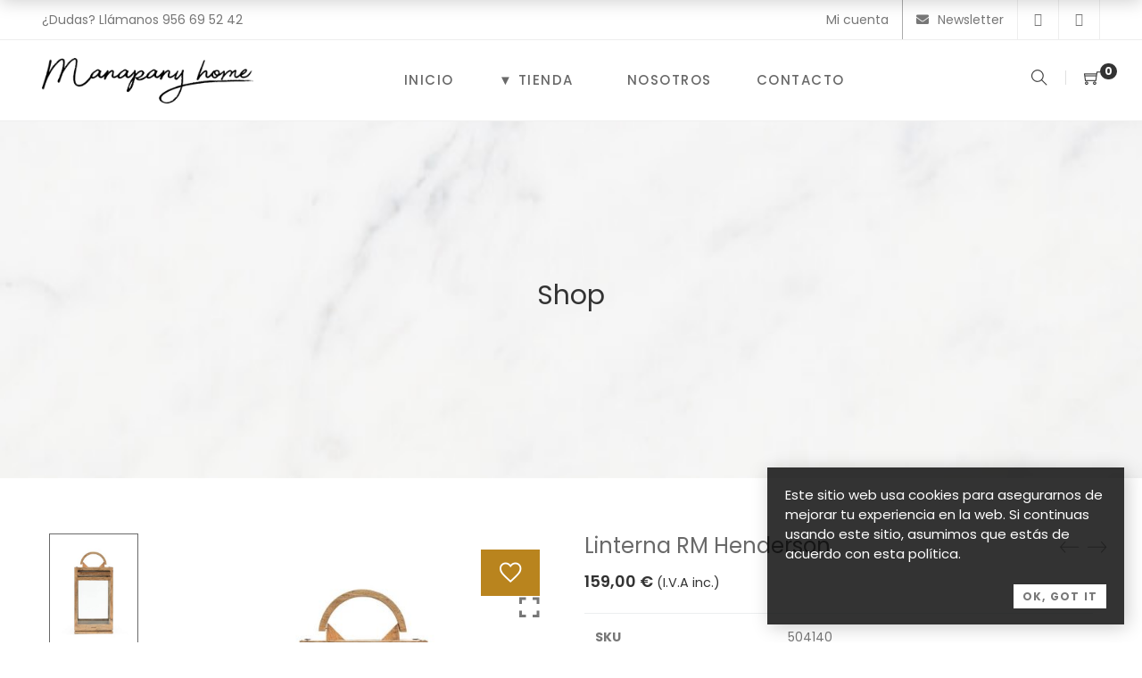

--- FILE ---
content_type: text/html; charset=UTF-8
request_url: https://manapanyhome.es/producto/linterna-rm-henderson/
body_size: 34746
content:
<!DOCTYPE html><html lang="en-US"><head><meta charset="UTF-8"><meta name="viewport" content="width=device-width, initial-scale=1"><link rel="profile" href="https://gmpg.org/xfn/11"> <script defer src="[data-uri]"></script> <title>Linterna RM Henderson &#8211; Manapany Home</title><meta name='robots' content='max-image-preview:large' /><style>img:is([sizes="auto" i], [sizes^="auto," i]) { contain-intrinsic-size: 3000px 1500px }</style> <script defer src="[data-uri]"></script> <link rel='dns-prefetch' href='//stats.wp.com' /><link rel='dns-prefetch' href='//fonts.googleapis.com' /><link rel='preconnect' href='https://fonts.gstatic.com' crossorigin /><link rel="alternate" type="application/rss+xml" title="Manapany Home &raquo; Feed" href="https://manapanyhome.es/feed/" /> <script defer src="[data-uri]"></script> <link rel='stylesheet' id='woobt-blocks-css' href='https://manapanyhome.es/wp-content/plugins/woo-bought-together/assets/css/blocks.css' type='text/css' media='all' /><link rel='stylesheet' id='font-pe-icon-7-stroke-css' href='https://manapanyhome.es/wp-content/themes/amely/assets/libs/pixeden-stroke-7-icon/css/pe-icon-7-stroke.min.css' type='text/css' media='all' /><link rel='stylesheet' id='font-themify-icons-css' href='https://manapanyhome.es/wp-content/cache/autoptimize/css/autoptimize_single_973d0296b4d6731e0524459d0a2004a8.css' type='text/css' media='all' /><link rel='stylesheet' id='font-ion-icons-css' href='https://manapanyhome.es/wp-content/themes/amely/assets/libs/Ionicons/css/ionicons.min.css' type='text/css' media='all' /><link rel='stylesheet' id='font-awesome-css' href='https://manapanyhome.es/wp-content/themes/amely/assets/libs/font-awesome/css/all.min.css' type='text/css' media='all' /><style id='font-awesome-inline-css' type='text/css'>[data-font="FontAwesome"]:before {font-family: 'FontAwesome' !important;content: attr(data-icon) !important;speak: none !important;font-weight: normal !important;font-variant: normal !important;text-transform: none !important;line-height: 1 !important;font-style: normal !important;-webkit-font-smoothing: antialiased !important;-moz-osx-font-smoothing: grayscale !important;}</style><link rel='stylesheet' id='font-awesome-shims-css' href='https://manapanyhome.es/wp-content/themes/amely/assets/libs/font-awesome/css/v4-shims.min.css' type='text/css' media='all' /><link rel='stylesheet' id='animate-css-css' href='https://manapanyhome.es/wp-content/themes/amely/assets/libs/animate.css/css/animate.min.css' type='text/css' media='all' /><link rel='stylesheet' id='jquery-nice-select-css' href='https://manapanyhome.es/wp-content/cache/autoptimize/css/autoptimize_single_a7ace323b9fc8a831a6e64feb23fa0b9.css' type='text/css' media='all' /><link rel='stylesheet' id='magnific-popup-css' href='https://manapanyhome.es/wp-content/cache/autoptimize/css/autoptimize_single_30b593b71d7672658f89bfea0ab360c9.css' type='text/css' media='all' /><link rel='stylesheet' id='perfect-scrollbar-css' href='https://manapanyhome.es/wp-content/themes/amely/assets/libs/perfect-scrollbar/css/perfect-scrollbar.min.css' type='text/css' media='all' /><link rel='stylesheet' id='select2-css' href='https://manapanyhome.es/wp-content/themes/amely/assets/libs/select2/css/select2.min.css' type='text/css' media='all' /><link rel='stylesheet' id='onepage-scroll-css' href='https://manapanyhome.es/wp-content/cache/autoptimize/css/autoptimize_single_313b3ed52e915f9735c8047c3b1434da.css' type='text/css' media='all' /><link rel='stylesheet' id='growl-css' href='https://manapanyhome.es/wp-content/cache/autoptimize/css/autoptimize_single_98f7e16123216bd71fc31a80caa55c9c.css' type='text/css' media='all' /><style id='wp-emoji-styles-inline-css' type='text/css'>img.wp-smiley, img.emoji {
		display: inline !important;
		border: none !important;
		box-shadow: none !important;
		height: 1em !important;
		width: 1em !important;
		margin: 0 0.07em !important;
		vertical-align: -0.1em !important;
		background: none !important;
		padding: 0 !important;
	}</style><link rel='stylesheet' id='wp-block-library-css' href='https://manapanyhome.es/wp-includes/css/dist/block-library/style.min.css' type='text/css' media='all' /><style id='wp-block-library-theme-inline-css' type='text/css'>.wp-block-audio :where(figcaption){color:#555;font-size:13px;text-align:center}.is-dark-theme .wp-block-audio :where(figcaption){color:#ffffffa6}.wp-block-audio{margin:0 0 1em}.wp-block-code{border:1px solid #ccc;border-radius:4px;font-family:Menlo,Consolas,monaco,monospace;padding:.8em 1em}.wp-block-embed :where(figcaption){color:#555;font-size:13px;text-align:center}.is-dark-theme .wp-block-embed :where(figcaption){color:#ffffffa6}.wp-block-embed{margin:0 0 1em}.blocks-gallery-caption{color:#555;font-size:13px;text-align:center}.is-dark-theme .blocks-gallery-caption{color:#ffffffa6}:root :where(.wp-block-image figcaption){color:#555;font-size:13px;text-align:center}.is-dark-theme :root :where(.wp-block-image figcaption){color:#ffffffa6}.wp-block-image{margin:0 0 1em}.wp-block-pullquote{border-bottom:4px solid;border-top:4px solid;color:currentColor;margin-bottom:1.75em}.wp-block-pullquote cite,.wp-block-pullquote footer,.wp-block-pullquote__citation{color:currentColor;font-size:.8125em;font-style:normal;text-transform:uppercase}.wp-block-quote{border-left:.25em solid;margin:0 0 1.75em;padding-left:1em}.wp-block-quote cite,.wp-block-quote footer{color:currentColor;font-size:.8125em;font-style:normal;position:relative}.wp-block-quote:where(.has-text-align-right){border-left:none;border-right:.25em solid;padding-left:0;padding-right:1em}.wp-block-quote:where(.has-text-align-center){border:none;padding-left:0}.wp-block-quote.is-large,.wp-block-quote.is-style-large,.wp-block-quote:where(.is-style-plain){border:none}.wp-block-search .wp-block-search__label{font-weight:700}.wp-block-search__button{border:1px solid #ccc;padding:.375em .625em}:where(.wp-block-group.has-background){padding:1.25em 2.375em}.wp-block-separator.has-css-opacity{opacity:.4}.wp-block-separator{border:none;border-bottom:2px solid;margin-left:auto;margin-right:auto}.wp-block-separator.has-alpha-channel-opacity{opacity:1}.wp-block-separator:not(.is-style-wide):not(.is-style-dots){width:100px}.wp-block-separator.has-background:not(.is-style-dots){border-bottom:none;height:1px}.wp-block-separator.has-background:not(.is-style-wide):not(.is-style-dots){height:2px}.wp-block-table{margin:0 0 1em}.wp-block-table td,.wp-block-table th{word-break:normal}.wp-block-table :where(figcaption){color:#555;font-size:13px;text-align:center}.is-dark-theme .wp-block-table :where(figcaption){color:#ffffffa6}.wp-block-video :where(figcaption){color:#555;font-size:13px;text-align:center}.is-dark-theme .wp-block-video :where(figcaption){color:#ffffffa6}.wp-block-video{margin:0 0 1em}:root :where(.wp-block-template-part.has-background){margin-bottom:0;margin-top:0;padding:1.25em 2.375em}</style><style id='classic-theme-styles-inline-css' type='text/css'>/*! This file is auto-generated */
.wp-block-button__link{color:#fff;background-color:#32373c;border-radius:9999px;box-shadow:none;text-decoration:none;padding:calc(.667em + 2px) calc(1.333em + 2px);font-size:1.125em}.wp-block-file__button{background:#32373c;color:#fff;text-decoration:none}</style><link rel='stylesheet' id='mediaelement-css' href='https://manapanyhome.es/wp-includes/js/mediaelement/mediaelementplayer-legacy.min.css' type='text/css' media='all' /><link rel='stylesheet' id='wp-mediaelement-css' href='https://manapanyhome.es/wp-includes/js/mediaelement/wp-mediaelement.min.css' type='text/css' media='all' /><style id='jetpack-sharing-buttons-style-inline-css' type='text/css'>.jetpack-sharing-buttons__services-list{display:flex;flex-direction:row;flex-wrap:wrap;gap:0;list-style-type:none;margin:5px;padding:0}.jetpack-sharing-buttons__services-list.has-small-icon-size{font-size:12px}.jetpack-sharing-buttons__services-list.has-normal-icon-size{font-size:16px}.jetpack-sharing-buttons__services-list.has-large-icon-size{font-size:24px}.jetpack-sharing-buttons__services-list.has-huge-icon-size{font-size:36px}@media print{.jetpack-sharing-buttons__services-list{display:none!important}}.editor-styles-wrapper .wp-block-jetpack-sharing-buttons{gap:0;padding-inline-start:0}ul.jetpack-sharing-buttons__services-list.has-background{padding:1.25em 2.375em}</style><link rel='stylesheet' id='jquery-selectBox-css' href='https://manapanyhome.es/wp-content/cache/autoptimize/css/autoptimize_single_4ce4f046b3ae2c530d621e8a9df63468.css' type='text/css' media='all' /><link rel='stylesheet' id='woocommerce_prettyPhoto_css-css' href='https://manapanyhome.es/wp-content/cache/autoptimize/css/autoptimize_single_79ddccef2aa8b3768ee846135f33877b.css' type='text/css' media='all' /><link rel='stylesheet' id='yith-wcwl-main-css' href='https://manapanyhome.es/wp-content/cache/autoptimize/css/autoptimize_single_62fc188eef921be6a82b2e3832dcbfad.css' type='text/css' media='all' /><style id='yith-wcwl-main-inline-css' type='text/css'>:root { --color-add-to-wishlist-background: #333333; --color-add-to-wishlist-text: #FFFFFF; --color-add-to-wishlist-border: #333333; --color-add-to-wishlist-background-hover: #333333; --color-add-to-wishlist-text-hover: #FFFFFF; --color-add-to-wishlist-border-hover: #333333; --rounded-corners-radius: 16px; --color-add-to-cart-background: #333333; --color-add-to-cart-text: #FFFFFF; --color-add-to-cart-border: #333333; --color-add-to-cart-background-hover: #4F4F4F; --color-add-to-cart-text-hover: #FFFFFF; --color-add-to-cart-border-hover: #4F4F4F; --add-to-cart-rounded-corners-radius: 16px; --color-button-style-1-background: #333333; --color-button-style-1-text: #FFFFFF; --color-button-style-1-border: #333333; --color-button-style-1-background-hover: #4F4F4F; --color-button-style-1-text-hover: #FFFFFF; --color-button-style-1-border-hover: #4F4F4F; --color-button-style-2-background: #333333; --color-button-style-2-text: #FFFFFF; --color-button-style-2-border: #333333; --color-button-style-2-background-hover: #4F4F4F; --color-button-style-2-text-hover: #FFFFFF; --color-button-style-2-border-hover: #4F4F4F; --color-wishlist-table-background: #FFFFFF; --color-wishlist-table-text: #6d6c6c; --color-wishlist-table-border: #FFFFFF; --color-headers-background: #F4F4F4; --color-share-button-color: #FFFFFF; --color-share-button-color-hover: #FFFFFF; --color-fb-button-background: #39599E; --color-fb-button-background-hover: #595A5A; --color-tw-button-background: #45AFE2; --color-tw-button-background-hover: #595A5A; --color-pr-button-background: #AB2E31; --color-pr-button-background-hover: #595A5A; --color-em-button-background: #FBB102; --color-em-button-background-hover: #595A5A; --color-wa-button-background: #00A901; --color-wa-button-background-hover: #595A5A; --feedback-duration: 3s } 
 :root { --color-add-to-wishlist-background: #333333; --color-add-to-wishlist-text: #FFFFFF; --color-add-to-wishlist-border: #333333; --color-add-to-wishlist-background-hover: #333333; --color-add-to-wishlist-text-hover: #FFFFFF; --color-add-to-wishlist-border-hover: #333333; --rounded-corners-radius: 16px; --color-add-to-cart-background: #333333; --color-add-to-cart-text: #FFFFFF; --color-add-to-cart-border: #333333; --color-add-to-cart-background-hover: #4F4F4F; --color-add-to-cart-text-hover: #FFFFFF; --color-add-to-cart-border-hover: #4F4F4F; --add-to-cart-rounded-corners-radius: 16px; --color-button-style-1-background: #333333; --color-button-style-1-text: #FFFFFF; --color-button-style-1-border: #333333; --color-button-style-1-background-hover: #4F4F4F; --color-button-style-1-text-hover: #FFFFFF; --color-button-style-1-border-hover: #4F4F4F; --color-button-style-2-background: #333333; --color-button-style-2-text: #FFFFFF; --color-button-style-2-border: #333333; --color-button-style-2-background-hover: #4F4F4F; --color-button-style-2-text-hover: #FFFFFF; --color-button-style-2-border-hover: #4F4F4F; --color-wishlist-table-background: #FFFFFF; --color-wishlist-table-text: #6d6c6c; --color-wishlist-table-border: #FFFFFF; --color-headers-background: #F4F4F4; --color-share-button-color: #FFFFFF; --color-share-button-color-hover: #FFFFFF; --color-fb-button-background: #39599E; --color-fb-button-background-hover: #595A5A; --color-tw-button-background: #45AFE2; --color-tw-button-background-hover: #595A5A; --color-pr-button-background: #AB2E31; --color-pr-button-background-hover: #595A5A; --color-em-button-background: #FBB102; --color-em-button-background-hover: #595A5A; --color-wa-button-background: #00A901; --color-wa-button-background-hover: #595A5A; --feedback-duration: 3s }</style><style id='global-styles-inline-css' type='text/css'>:root{--wp--preset--aspect-ratio--square: 1;--wp--preset--aspect-ratio--4-3: 4/3;--wp--preset--aspect-ratio--3-4: 3/4;--wp--preset--aspect-ratio--3-2: 3/2;--wp--preset--aspect-ratio--2-3: 2/3;--wp--preset--aspect-ratio--16-9: 16/9;--wp--preset--aspect-ratio--9-16: 9/16;--wp--preset--color--black: #2a2a2a;--wp--preset--color--cyan-bluish-gray: #abb8c3;--wp--preset--color--white: #ffffff;--wp--preset--color--pale-pink: #f78da7;--wp--preset--color--vivid-red: #cf2e2e;--wp--preset--color--luminous-vivid-orange: #ff6900;--wp--preset--color--luminous-vivid-amber: #fcb900;--wp--preset--color--light-green-cyan: #7bdcb5;--wp--preset--color--vivid-green-cyan: #00d084;--wp--preset--color--pale-cyan-blue: #8ed1fc;--wp--preset--color--vivid-cyan-blue: #0693e3;--wp--preset--color--vivid-purple: #9b51e0;--wp--preset--color--gray: #828282;--wp--preset--color--yellow: #fff200;--wp--preset--color--orange: #fc6600;--wp--preset--color--red: #d30000;--wp--preset--color--pink: #fc0fc0;--wp--preset--color--violet: #b200ed;--wp--preset--color--blue: #0018f9;--wp--preset--color--green: #3bb143;--wp--preset--color--brown: #7c4700;--wp--preset--gradient--vivid-cyan-blue-to-vivid-purple: linear-gradient(135deg,rgba(6,147,227,1) 0%,rgb(155,81,224) 100%);--wp--preset--gradient--light-green-cyan-to-vivid-green-cyan: linear-gradient(135deg,rgb(122,220,180) 0%,rgb(0,208,130) 100%);--wp--preset--gradient--luminous-vivid-amber-to-luminous-vivid-orange: linear-gradient(135deg,rgba(252,185,0,1) 0%,rgba(255,105,0,1) 100%);--wp--preset--gradient--luminous-vivid-orange-to-vivid-red: linear-gradient(135deg,rgba(255,105,0,1) 0%,rgb(207,46,46) 100%);--wp--preset--gradient--very-light-gray-to-cyan-bluish-gray: linear-gradient(135deg,rgb(238,238,238) 0%,rgb(169,184,195) 100%);--wp--preset--gradient--cool-to-warm-spectrum: linear-gradient(135deg,rgb(74,234,220) 0%,rgb(151,120,209) 20%,rgb(207,42,186) 40%,rgb(238,44,130) 60%,rgb(251,105,98) 80%,rgb(254,248,76) 100%);--wp--preset--gradient--blush-light-purple: linear-gradient(135deg,rgb(255,206,236) 0%,rgb(152,150,240) 100%);--wp--preset--gradient--blush-bordeaux: linear-gradient(135deg,rgb(254,205,165) 0%,rgb(254,45,45) 50%,rgb(107,0,62) 100%);--wp--preset--gradient--luminous-dusk: linear-gradient(135deg,rgb(255,203,112) 0%,rgb(199,81,192) 50%,rgb(65,88,208) 100%);--wp--preset--gradient--pale-ocean: linear-gradient(135deg,rgb(255,245,203) 0%,rgb(182,227,212) 50%,rgb(51,167,181) 100%);--wp--preset--gradient--electric-grass: linear-gradient(135deg,rgb(202,248,128) 0%,rgb(113,206,126) 100%);--wp--preset--gradient--midnight: linear-gradient(135deg,rgb(2,3,129) 0%,rgb(40,116,252) 100%);--wp--preset--font-size--small: 13px;--wp--preset--font-size--medium: 20px;--wp--preset--font-size--large: 36px;--wp--preset--font-size--x-large: 42px;--wp--preset--spacing--20: 0.44rem;--wp--preset--spacing--30: 0.67rem;--wp--preset--spacing--40: 1rem;--wp--preset--spacing--50: 1.5rem;--wp--preset--spacing--60: 2.25rem;--wp--preset--spacing--70: 3.38rem;--wp--preset--spacing--80: 5.06rem;--wp--preset--shadow--natural: 6px 6px 9px rgba(0, 0, 0, 0.2);--wp--preset--shadow--deep: 12px 12px 50px rgba(0, 0, 0, 0.4);--wp--preset--shadow--sharp: 6px 6px 0px rgba(0, 0, 0, 0.2);--wp--preset--shadow--outlined: 6px 6px 0px -3px rgba(255, 255, 255, 1), 6px 6px rgba(0, 0, 0, 1);--wp--preset--shadow--crisp: 6px 6px 0px rgba(0, 0, 0, 1);}:where(.is-layout-flex){gap: 0.5em;}:where(.is-layout-grid){gap: 0.5em;}body .is-layout-flex{display: flex;}.is-layout-flex{flex-wrap: wrap;align-items: center;}.is-layout-flex > :is(*, div){margin: 0;}body .is-layout-grid{display: grid;}.is-layout-grid > :is(*, div){margin: 0;}:where(.wp-block-columns.is-layout-flex){gap: 2em;}:where(.wp-block-columns.is-layout-grid){gap: 2em;}:where(.wp-block-post-template.is-layout-flex){gap: 1.25em;}:where(.wp-block-post-template.is-layout-grid){gap: 1.25em;}.has-black-color{color: var(--wp--preset--color--black) !important;}.has-cyan-bluish-gray-color{color: var(--wp--preset--color--cyan-bluish-gray) !important;}.has-white-color{color: var(--wp--preset--color--white) !important;}.has-pale-pink-color{color: var(--wp--preset--color--pale-pink) !important;}.has-vivid-red-color{color: var(--wp--preset--color--vivid-red) !important;}.has-luminous-vivid-orange-color{color: var(--wp--preset--color--luminous-vivid-orange) !important;}.has-luminous-vivid-amber-color{color: var(--wp--preset--color--luminous-vivid-amber) !important;}.has-light-green-cyan-color{color: var(--wp--preset--color--light-green-cyan) !important;}.has-vivid-green-cyan-color{color: var(--wp--preset--color--vivid-green-cyan) !important;}.has-pale-cyan-blue-color{color: var(--wp--preset--color--pale-cyan-blue) !important;}.has-vivid-cyan-blue-color{color: var(--wp--preset--color--vivid-cyan-blue) !important;}.has-vivid-purple-color{color: var(--wp--preset--color--vivid-purple) !important;}.has-black-background-color{background-color: var(--wp--preset--color--black) !important;}.has-cyan-bluish-gray-background-color{background-color: var(--wp--preset--color--cyan-bluish-gray) !important;}.has-white-background-color{background-color: var(--wp--preset--color--white) !important;}.has-pale-pink-background-color{background-color: var(--wp--preset--color--pale-pink) !important;}.has-vivid-red-background-color{background-color: var(--wp--preset--color--vivid-red) !important;}.has-luminous-vivid-orange-background-color{background-color: var(--wp--preset--color--luminous-vivid-orange) !important;}.has-luminous-vivid-amber-background-color{background-color: var(--wp--preset--color--luminous-vivid-amber) !important;}.has-light-green-cyan-background-color{background-color: var(--wp--preset--color--light-green-cyan) !important;}.has-vivid-green-cyan-background-color{background-color: var(--wp--preset--color--vivid-green-cyan) !important;}.has-pale-cyan-blue-background-color{background-color: var(--wp--preset--color--pale-cyan-blue) !important;}.has-vivid-cyan-blue-background-color{background-color: var(--wp--preset--color--vivid-cyan-blue) !important;}.has-vivid-purple-background-color{background-color: var(--wp--preset--color--vivid-purple) !important;}.has-black-border-color{border-color: var(--wp--preset--color--black) !important;}.has-cyan-bluish-gray-border-color{border-color: var(--wp--preset--color--cyan-bluish-gray) !important;}.has-white-border-color{border-color: var(--wp--preset--color--white) !important;}.has-pale-pink-border-color{border-color: var(--wp--preset--color--pale-pink) !important;}.has-vivid-red-border-color{border-color: var(--wp--preset--color--vivid-red) !important;}.has-luminous-vivid-orange-border-color{border-color: var(--wp--preset--color--luminous-vivid-orange) !important;}.has-luminous-vivid-amber-border-color{border-color: var(--wp--preset--color--luminous-vivid-amber) !important;}.has-light-green-cyan-border-color{border-color: var(--wp--preset--color--light-green-cyan) !important;}.has-vivid-green-cyan-border-color{border-color: var(--wp--preset--color--vivid-green-cyan) !important;}.has-pale-cyan-blue-border-color{border-color: var(--wp--preset--color--pale-cyan-blue) !important;}.has-vivid-cyan-blue-border-color{border-color: var(--wp--preset--color--vivid-cyan-blue) !important;}.has-vivid-purple-border-color{border-color: var(--wp--preset--color--vivid-purple) !important;}.has-vivid-cyan-blue-to-vivid-purple-gradient-background{background: var(--wp--preset--gradient--vivid-cyan-blue-to-vivid-purple) !important;}.has-light-green-cyan-to-vivid-green-cyan-gradient-background{background: var(--wp--preset--gradient--light-green-cyan-to-vivid-green-cyan) !important;}.has-luminous-vivid-amber-to-luminous-vivid-orange-gradient-background{background: var(--wp--preset--gradient--luminous-vivid-amber-to-luminous-vivid-orange) !important;}.has-luminous-vivid-orange-to-vivid-red-gradient-background{background: var(--wp--preset--gradient--luminous-vivid-orange-to-vivid-red) !important;}.has-very-light-gray-to-cyan-bluish-gray-gradient-background{background: var(--wp--preset--gradient--very-light-gray-to-cyan-bluish-gray) !important;}.has-cool-to-warm-spectrum-gradient-background{background: var(--wp--preset--gradient--cool-to-warm-spectrum) !important;}.has-blush-light-purple-gradient-background{background: var(--wp--preset--gradient--blush-light-purple) !important;}.has-blush-bordeaux-gradient-background{background: var(--wp--preset--gradient--blush-bordeaux) !important;}.has-luminous-dusk-gradient-background{background: var(--wp--preset--gradient--luminous-dusk) !important;}.has-pale-ocean-gradient-background{background: var(--wp--preset--gradient--pale-ocean) !important;}.has-electric-grass-gradient-background{background: var(--wp--preset--gradient--electric-grass) !important;}.has-midnight-gradient-background{background: var(--wp--preset--gradient--midnight) !important;}.has-small-font-size{font-size: var(--wp--preset--font-size--small) !important;}.has-medium-font-size{font-size: var(--wp--preset--font-size--medium) !important;}.has-large-font-size{font-size: var(--wp--preset--font-size--large) !important;}.has-x-large-font-size{font-size: var(--wp--preset--font-size--x-large) !important;}
:where(.wp-block-post-template.is-layout-flex){gap: 1.25em;}:where(.wp-block-post-template.is-layout-grid){gap: 1.25em;}
:where(.wp-block-columns.is-layout-flex){gap: 2em;}:where(.wp-block-columns.is-layout-grid){gap: 2em;}
:root :where(.wp-block-pullquote){font-size: 1.5em;line-height: 1.6;}</style><link rel='stylesheet' id='contact-form-7-css' href='https://manapanyhome.es/wp-content/cache/autoptimize/css/autoptimize_single_64ac31699f5326cb3c76122498b76f66.css' type='text/css' media='all' /><link rel='stylesheet' id='mabel-shoppable-images-lite-css' href='https://manapanyhome.es/wp-content/plugins/mabel-shoppable-images-lite/public/css/public.min.css' type='text/css' media='all' /><style id='mabel-shoppable-images-lite-inline-css' type='text/css'>span.mb-siwc-tag{margin-left:-12px;margin-top:-12px;color:#7b53c1;width:25px;height:25px;line-height:25px;background:#ffffff;font-size:14px;border-radius:50%;}</style><link rel='stylesheet' id='woob-bootstrap-style-css' href='https://manapanyhome.es/wp-content/cache/autoptimize/css/autoptimize_single_7b00cb4cf40aa92319fcab8dad1d55a2.css' type='text/css' media='all' /><link rel='stylesheet' id='woob-front-end-style-css' href='https://manapanyhome.es/wp-content/cache/autoptimize/css/autoptimize_single_89ce88a11d20d2592ed50fe9b3e5bae9.css' type='text/css' media='all' /><link rel='stylesheet' id='photoswipe-css' href='https://manapanyhome.es/wp-content/plugins/woocommerce/assets/css/photoswipe/photoswipe.min.css' type='text/css' media='all' /><link rel='stylesheet' id='photoswipe-default-skin-css' href='https://manapanyhome.es/wp-content/plugins/woocommerce/assets/css/photoswipe/default-skin/default-skin.min.css' type='text/css' media='all' /><style id='woocommerce-inline-inline-css' type='text/css'>.woocommerce form .form-row .required { visibility: visible; }</style><link rel='stylesheet' id='slick-css' href='https://manapanyhome.es/wp-content/cache/autoptimize/css/autoptimize_single_cc95153a56a554074cd36a898075f07f.css' type='text/css' media='all' /><link rel='stylesheet' id='woobt-frontend-css' href='https://manapanyhome.es/wp-content/cache/autoptimize/css/autoptimize_single_a91f1763fadb3226c504579553192bd2.css' type='text/css' media='all' /><link rel='stylesheet' id='perfect-scrollbar-wpc-css' href='https://manapanyhome.es/wp-content/cache/autoptimize/css/autoptimize_single_a63661c87c52ee0223347574b903a53e.css' type='text/css' media='all' /><link rel='stylesheet' id='woosc-frontend-css' href='https://manapanyhome.es/wp-content/cache/autoptimize/css/autoptimize_single_7a8a13534d357f785b4c3cebf9f56386.css' type='text/css' media='all' /><link rel='stylesheet' id='brands-styles-css' href='https://manapanyhome.es/wp-content/cache/autoptimize/css/autoptimize_single_48d56016b20f151be4f24ba6d0eb1be4.css' type='text/css' media='all' /><link rel='stylesheet' id='amely-child-demo-style-css' href='https://manapanyhome.es/wp-content/themes/amely-child/style.css' type='text/css' media='all' /><link rel='stylesheet' id='amely-main-style-css' href='https://manapanyhome.es/wp-content/themes/amely/style.min.css' type='text/css' media='all' /><style id='amely-main-style-inline-css' type='text/css'>.topbar{min-height:44px} .topbar .social-links li i{height:44px}.topbar .topbar-close-btn{height:44px;width:44px}.topbar-open-btn{top:44px}.topbar .topbar-left, .topbar .topbar-right, .topbar .topbar-center,.topbar .social-links li i, .topbar .social-links li span.title,.topbar .switcher .nice-select,.topbar .topbar-close-btn:before, .topbar-open-btn i{line-height:44px}.header-overlap .site-header:not(.sticky-header){top:44px}@media (min-width: 1200px) {.site-logo{line-height:90px}.site-logo img{max-height:90px}.site-header.header-split .site-logo{height:90px}.site-header.sticky-header{height:70px}.site-header.header-split.sticky-header .site-logo{height:70px}.site-header.sticky-header .site-logo{line-height:70px}.site-header.sticky-header .site-logo img{max-height:70px}}.site-logo{width:20%}.header-tools{width:10%}.site-menu .menu > ul > li, .site-menu .menu > li{height:90px;line-height:90px}.site-header.sticky-header .site-menu .menu > ul > li, .site-header.sticky-header .site-menu .menu > li{height:70px;line-height:70px}.site-menu .menu > ul > li:hover > a, .site-menu .menu > li:hover > a{color:#696969}.site-menu .menu > ul > li.current_page_item > a,.site-menu .menu > li.current-menu-item > a{color:#333333}.site-menu .menu > ul > li > a:after, .site-menu .menu > li > a:after{background-color:#333333}.site-menu .menu > ul > li .children li.page_item:before, .site-menu .menu > li .sub-menu li.menu-item:before  { background-color:#ba7800}.site-menu .menu > ul > li .children li.page_item:hover > a,.site-menu .menu > li .sub-menu li.menu-item:hover > a,.site-menu .menu > ul > li .children li.page_item:hover:after,.site-menu .menu > li .sub-menu li.menu-item:hover:after,.site-menu .menu > ul > li .children li.page_item.current_page_item > a,.site-menu .menu > li .sub-menu li.menu-item.current-menu-item > a { color: #ba7800}@media (min-width: 1200px) {.page-title > .container > .row{height:400px}}.site-menu .menu li.menu-item.menu-item-has-children a:before{content: "";}/*    border-radius: 20px;*/.cutom-banner-position .banner-content {    background-color: rgba(255, 255, 255, 0.7);     padding: 12px ;}.site-header.has-margin-bottom{margin-bottom: 0px;}</style><link rel='stylesheet' id='isw-style-css' href='https://manapanyhome.es/wp-content/cache/autoptimize/css/autoptimize_single_323c0b801db2867ecec004159324c6d6.css' type='text/css' media='all' /><link rel="preload" as="style" href="https://fonts.googleapis.com/css?family=Poppins:100,200,300,400,500,600,700,800,900,100italic,200italic,300italic,400italic,500italic,600italic,700italic,800italic,900italic%7CPlayfair%20Display:400,500,600,700,800,900,400italic,500italic,600italic,700italic,800italic,900italic%7CYellowtail:400&#038;subset=latin&#038;display=swap" /><link rel="stylesheet" href="https://fonts.googleapis.com/css?family=Poppins:100,200,300,400,500,600,700,800,900,100italic,200italic,300italic,400italic,500italic,600italic,700italic,800italic,900italic%7CPlayfair%20Display:400,500,600,700,800,900,400italic,500italic,600italic,700italic,800italic,900italic%7CYellowtail:400&#038;subset=latin&#038;display=swap" media="print" onload="this.media='all'"><noscript><link rel="stylesheet" href="https://fonts.googleapis.com/css?family=Poppins:100,200,300,400,500,600,700,800,900,100italic,200italic,300italic,400italic,500italic,600italic,700italic,800italic,900italic%7CPlayfair%20Display:400,500,600,700,800,900,400italic,500italic,600italic,700italic,800italic,900italic%7CYellowtail:400&#038;subset=latin&#038;display=swap" /></noscript><script type="text/template" id="tmpl-variation-template"><div class="woocommerce-variation-description">{{{ data.variation.variation_description }}}</div>
	<div class="woocommerce-variation-price">{{{ data.variation.price_html }}}</div>
	<div class="woocommerce-variation-availability">{{{ data.variation.availability_html }}}</div></script> <script type="text/template" id="tmpl-unavailable-variation-template"><p role="alert">Sorry, this product is unavailable. Please choose a different combination.</p></script> <script type="text/javascript" src="https://manapanyhome.es/wp-includes/js/jquery/jquery.min.js" id="jquery-core-js"></script> <script defer type="text/javascript" src="https://manapanyhome.es/wp-includes/js/jquery/jquery-migrate.min.js" id="jquery-migrate-js"></script> <script type="text/javascript" src="https://manapanyhome.es/wp-content/cache/autoptimize/js/autoptimize_single_8ff1c89f24a8ca6f91f77389a0b70449.js" id="js-cookie-js" defer="defer" data-wp-strategy="defer"></script> <script defer id="mabel-shoppable-images-lite-js-extra" src="[data-uri]"></script> <script defer type="text/javascript" src="https://manapanyhome.es/wp-content/plugins/mabel-shoppable-images-lite/public/js/public.min.js" id="mabel-shoppable-images-lite-js"></script> <script defer type="text/javascript" src="https://manapanyhome.es/wp-content/plugins/woocommerce/assets/js/jquery-blockui/jquery.blockUI.min.js" id="jquery-blockui-js" data-wp-strategy="defer"></script> <script defer id="wc-add-to-cart-js-extra" src="[data-uri]"></script> <script defer type="text/javascript" src="https://manapanyhome.es/wp-content/plugins/woocommerce/assets/js/frontend/add-to-cart.min.js" id="wc-add-to-cart-js" data-wp-strategy="defer"></script> <script type="text/javascript" src="https://manapanyhome.es/wp-content/plugins/woocommerce/assets/js/zoom/jquery.zoom.min.js" id="zoom-js" defer="defer" data-wp-strategy="defer"></script> <script type="text/javascript" src="https://manapanyhome.es/wp-content/plugins/woocommerce/assets/js/photoswipe/photoswipe.min.js" id="photoswipe-js" defer="defer" data-wp-strategy="defer"></script> <script type="text/javascript" src="https://manapanyhome.es/wp-content/plugins/woocommerce/assets/js/photoswipe/photoswipe-ui-default.min.js" id="photoswipe-ui-default-js" defer="defer" data-wp-strategy="defer"></script> <script defer id="wc-single-product-js-extra" src="[data-uri]"></script> <script type="text/javascript" src="https://manapanyhome.es/wp-content/plugins/woocommerce/assets/js/frontend/single-product.min.js" id="wc-single-product-js" defer="defer" data-wp-strategy="defer"></script> <script defer id="woocommerce-js-extra" src="[data-uri]"></script> <script type="text/javascript" src="https://manapanyhome.es/wp-content/plugins/woocommerce/assets/js/frontend/woocommerce.min.js" id="woocommerce-js" defer="defer" data-wp-strategy="defer"></script> <script defer type="text/javascript" src="https://manapanyhome.es/wp-content/cache/autoptimize/js/autoptimize_single_4ad474e3e3475e508182e1073c80c80a.js" id="vc_woocommerce-add-to-cart-js-js"></script> <script defer type="text/javascript" src="https://manapanyhome.es/wp-includes/js/underscore.min.js" id="underscore-js"></script> <script defer id="wp-util-js-extra" src="[data-uri]"></script> <script defer type="text/javascript" src="https://manapanyhome.es/wp-includes/js/wp-util.min.js" id="wp-util-js"></script> <script defer id="wc-add-to-cart-variation-js-extra" src="[data-uri]"></script> <script type="text/javascript" src="https://manapanyhome.es/wp-content/plugins/woocommerce/assets/js/frontend/add-to-cart-variation.min.js" id="wc-add-to-cart-variation-js" defer="defer" data-wp-strategy="defer"></script> <script defer id="wc-cart-fragments-js-extra" src="[data-uri]"></script> <script type="text/javascript" src="https://manapanyhome.es/wp-content/plugins/woocommerce/assets/js/frontend/cart-fragments.min.js" id="wc-cart-fragments-js" defer="defer" data-wp-strategy="defer"></script> <script type="text/javascript" src="https://stats.wp.com/s-202604.js" id="woocommerce-analytics-js" defer="defer" data-wp-strategy="defer"></script> <script defer src="data:text/javascript;base64,"></script><link rel="https://api.w.org/" href="https://manapanyhome.es/wp-json/" /><link rel="alternate" title="JSON" type="application/json" href="https://manapanyhome.es/wp-json/wp/v2/product/51761" /><link rel="EditURI" type="application/rsd+xml" title="RSD" href="https://manapanyhome.es/xmlrpc.php?rsd" /><meta name="generator" content="WordPress 6.8.3" /><meta name="generator" content="WooCommerce 10.0.5" /><link rel="canonical" href="https://manapanyhome.es/producto/linterna-rm-henderson/" /><link rel='shortlink' href='https://manapanyhome.es/?p=51761' /><link rel="alternate" title="oEmbed (JSON)" type="application/json+oembed" href="https://manapanyhome.es/wp-json/oembed/1.0/embed?url=https%3A%2F%2Fmanapanyhome.es%2Fproducto%2Flinterna-rm-henderson%2F" /><link rel="alternate" title="oEmbed (XML)" type="text/xml+oembed" href="https://manapanyhome.es/wp-json/oembed/1.0/embed?url=https%3A%2F%2Fmanapanyhome.es%2Fproducto%2Flinterna-rm-henderson%2F&#038;format=xml" /><meta name="generator" content="Redux 4.5.7" /> <script defer src="https://www.googletagmanager.com/gtag/js?id=UA-167999540-1"></script> <script defer src="[data-uri]"></script> <style>img#wpstats{display:none}</style> <script defer src="[data-uri]"></script> <noscript><style>.woocommerce-product-gallery{ opacity: 1 !important; }</style></noscript> <script defer src="[data-uri]"></script>  <script defer src="[data-uri]"></script> <meta name="generator" content="Powered by WPBakery Page Builder - drag and drop page builder for WordPress."/><meta name="generator" content="Powered by Slider Revolution 6.7.34 - responsive, Mobile-Friendly Slider Plugin for WordPress with comfortable drag and drop interface." /><link rel="icon" href="https://manapanyhome.es/wp-content/uploads/2020/12/cropped-Manapany_favicon-32x32.png" sizes="32x32" /><link rel="icon" href="https://manapanyhome.es/wp-content/uploads/2020/12/cropped-Manapany_favicon-192x192.png" sizes="192x192" /><link rel="apple-touch-icon" href="https://manapanyhome.es/wp-content/uploads/2020/12/cropped-Manapany_favicon-180x180.png" /><meta name="msapplication-TileImage" content="https://manapanyhome.es/wp-content/uploads/2020/12/cropped-Manapany_favicon-270x270.png" /><style type="text/css" id="wp-custom-css">.topbar .social-links li i,.widget_product_search form.woocommerce-product-search:after, .widget_search form.woocommerce-product-search:after {
    font-family: 'FontAwesome' !important;
}
.widget_product_search .amely-button:after, .widget_product_search button:after, .widget_search .amely-button:after, .widget_search button:after {
	content: " " !important;
}</style><style id="amely_options-dynamic-css" title="dynamic-css" class="redux-options-output">.site-header, .header-overlap .sticky-header, .header-overlap .site-header.site-header:hover{background-color:#ffffff;}.header-search a.toggle,.site-header.sticky-header .header-search a.toggle,.header-overlap .site-header:hover .header-search a.toggle{color:#333333;}.header-wishlist a.toggle,.site-header.sticky-header .header-wishlist a.toggle,.header-overlap .site-header:hover .header-wishlist a.toggle{color:#333333;}.header-wishlist a.toggle .wishlist-count,.site-header.sticky-header .header-wishlist a.toggle .wishlist-count,.header-overlap .site-header:hover .header-wishlist a.toggle .wishlist-count{color:#FFFFFF;}.header-wishlist a.toggle .wishlist-count,.site-header.sticky-header .header-wishlist a.toggle .wishlist-count,.header-overlap .site-header:hover .header-wishlist a.toggle .wishlist-count{background-color:#333333;}.header-minicart a.toggle,.header-tools.layout-only-mini-cart .header-minicart a.toggle,.site-header.sticky-header .header-minicart a.toggle,.header-overlap .site-header:hover .header-minicart a.toggle{color:#333333;}.header-minicart a.toggle .minicart-count,.header-tools.layout-only-mini-cart .header-minicart a.toggle .minicart-count,.site-header.sticky-header .header-minicart a.toggle .minicart-count,.header-overlap .site-header:hover .header-minicart a.toggle .minicart-count{color:#ffffff;}.header-minicart a.toggle .minicart-count,.site-header.sticky-header .header-minicart a.toggle .minicart-count,.header-overlap .site-header:hover .header-minicart a.toggle .minicart-count{background-color:#333333;}.offcanvas-btn .ti-menu,.site-header.sticky-header .offcanvas-btn .ti-menu,.header-overlap .site-header:hover .offcanvas-btn .ti-menu{color:#333333;}.page-title h1, .page-title a{color:#333333;}.page-title .page-subtitle{color:#ababab;}.page-title:before{background-color:rgba(0,0,0,0.01);}.page-title{background-image:url('https://manapanyhome.es/wp-content/themes/amely/assets/images/page-title-bg.jpg');}.site-breadcrumbs{color:#333333;}.site-breadcrumbs ul li:after{color:#333333;}.site-breadcrumbs .insight_core_breadcrumb a{color:#999999;}.site-breadcrumbs .insight_core_breadcrumb a:hover{color:#999999;}.site-menu .menu > ul > li > a, .site-menu .menu > li > a{font-family:Poppins,Arial, Helvetica, sans-serif;font-weight:500;font-style:normal;font-size:15px;}.site-menu .menu > ul > li > a, .site-menu .menu > li > a, .site-header.sticky-header .site-menu .menu > ul > li > a, .site-header.sticky-header .site-menu .menu > li > a, .header-overlap .site-header:hover .site-menu .menu > ul > li > a, .header-overlap .site-header:hover .site-menu .menu > li > a{color:#696969;}.site-menu .menu > ul > li > a:hover, .site-menu .menu > li > a:hover, .site-header.sticky-header .site-menu .menu > ul > li > a:hover, .site-header.sticky-header .site-menu .menu > li > a:hover, .header-overlap .site-header:hover .site-menu .menu > ul > li > a:hover, .header-overlap .site-header:hover .site-menu .menu > li > a:hover{color:#333333;}.site-menu .menu > ul > li .children a,.site-menu .menu > li .sub-menu a,.site-header.sticky-header .site-menu .menu > ul > li .children a,.site-header.sticky-header .site-menu .menu > li .sub-menu a{color:#696969;}.site-menu .menu > ul > li .children a:hover,.site-menu .menu > li .sub-menu a:hover,.site-header.sticky-header .site-menu .menu > ul > li .children a:hover,.site-header.sticky-header .site-menu .menu > li .sub-menu a:hover{color:#ba7800;}.site-header.sticky-header .mobile-menu-btn path,.mobile-menu-btn path,.header-overlap .site-header:hover .mobile-menu-btn path,.mobile-menu-btn path{stroke:#666666;}.area-404{background-repeat:no-repeat;background-attachment:inherit;background-position:center center;background-image:url('https://manapanyhome.es/wp-content/uploads/2020/03/762A8682.jpg');background-size:cover;}.site-footer{background-color:#ffffff;}.site-footer, .site-footer a{color:#999999;}.site-footer .widget-title, .site-footer a:hover, .site-footer .entry-title a, .widget-title:after{color:#333333;}.site-footer .site-copyright{background-color:#ffffff;}.site-footer .site-copyright{color:#0a0a0a;}.site-footer .site-copyright a{color:#efefef;}.site-footer .site-copyright a:hover{color:#b9841e;}body{font-family:Poppins,Arial, Helvetica, sans-serif;line-height:22px;font-weight:400;font-style:normal;color:#777777;font-size:15px;}.secondary-font, .tm-icon-box.secondary-font .title,.tm-icon-box.secondary-font a{font-family:"Playfair Display",'Times New Roman', Times,serif;font-weight:normal;font-style:normal;}.tertiary-font, .tm-icon-box.tertiary-font .title,.tm-icon-box.tertiary-font a{font-family:Yellowtail,Arial, Helvetica, sans-serif;font-weight:400;font-style:normal;}h1,h2,h3,h4,h5,h6,h1 a,h2 a,h3 a,h4 a,h5 a, h6 a{font-family:Poppins,Arial, Helvetica, sans-serif;font-weight:500;font-style:normal;color:#111111;}.text-hightlight,.post-tags .tagcloud a:hover,.widget_tag_cloud .tagcloud a:hover,.widget_product_tag_cloud .tagcloud a:hover,.select2-container--default .select2-results__option--highlighted[aria-selected],#woo-quick-view .quickview-loading span:before,.isw-swatches .isw-swatch--isw_text .isw-term:not(.isw-disabled):hover,.product-style-hover--info .add-to-cart-btn,.product-style-hover--info .add-to-cart-btn,.error404 .area-404__content-heading .button:hover,.isw-swatches .isw-swatch--isw_text .isw-term.isw-selected,.footer-vc strong,.social-amely ul.social-links i:hover,.readmore-button:hover,.vc_tta-accordion.vc_tta-style-amely.vc_tta-style-amely .vc_tta-panel-title > a:hover,.vc_tta-accordion.vc_tta-style-amely.vc_tta-style-amely .vc_active .vc_tta-panel-title > a,.amely-social i:hover, .tm-instagram .user-name:hover,.shop-filter .amely-filter-buttons .open-filters.opened,.widget_layered_nav_filters ul li > a .woocommerce-Price-amount,#yith-wcwl-form table.shop_table.wishlist_table td.product-stock-status span.wishlist-in-stock:before,.woocommerce table.shop_table tr.order-total .amount,.widget_layered_nav_filters ul li > a .woocommerce-Price-amount,.woocommerce table.shop_table tr.order-total .amount,.woocommerce-checkout .showlogin:hover, .woocommerce-checkout .showcoupon:hover,.woocommerce-account .woocommerce-LostPassword.lost_password a,.woocommerce-account .woocommerce-MyAccount-content table.order_details tfoot tr:last-of-type td .woocommerce-Price-amount,table.woocommerce-table--order-details tfoot tr:last-of-type td .woocommerce-Price-amount{color:#B9841E;}.widget_shopping_cart .button:hover, .widget_shopping_cart .button:focus,button.alt, input[type="submit"].alt, input[type="button"].alt, a.button.alt, .tm-button.button.alt,button.alt-button, input[type="submit"].alt-button, input[type="button"].alt-button, a.button.alt-button, .tm-button.button.alt,button:hover, input[type="submit"]:hover, input[type="button"]:hover, a.button:hover, .tm-button.button:hover,button:focus, input[type="submit"]:focus, input[type="button"]:focus, a.button:focus, .tm-button.button:focus,.woocommerce .order-again .button,.page-header__prev-item:hover > a, .page-header__next-item:hover > a,.product-categories-menu .cat-item a:after,.woocommerce .order-again .button:hover,.woocommerce .order-again .button,.amely-mailchimp .title:after,.amely-products-widget .product-buttons > div a:hover,.categories-icon-list > [class*='col-']:hover,.wb-allview-formcnt .wb-allview-lettercnt .wb-wb-allview-letters:hover,.wb-allview-formcnt .wb-allview-lettercnt .wb-wb-allview-letters:focus,.wb-bx-controls.wb-bx-has-controls-direction .wb-bx-prev:hover,.wb-bx-controls.wb-bx-has-controls-direction .wb-bx-next:hover,.wpb-js-composer .vc_tta-tabs.vc_tta-style-amely.vc_tta-style-amely .vc_tta-tab > a:after,.wpb-js-composer .vc_tta-tabs.vc_tta-style-amely.vc_tta-style-amely .vc_tta-panel .vc_tta-panel-title > a:after,.wb-bx-wrapper.wb-carousel-amely .wb-bx-pager.wb-bx-default-pager .wb-bx-pager-item a:hover,.wb-bx-wrapper.wb-carousel-amely .wb-bx-pager.wb-bx-default-pager .wb-bx-pager-item a.active,.site-footer .mc4wp-form button[type="submit"]:hover,.woocommerce .widget_layered_nav.yith-woocommerce-ajax-product-filter ul.yith-wcan-label li a:hover,.tp-caption.rs-hover-ready.hover-line:after,.error404 .area-404__content-heading .button:hover:after,.text-product360-decription-2:before,.woocommerce.single-product .product .summary form.variations_form .isw-swatch--isw_text .isw-term:hover,.woocommerce.single-product .product .summary form.variations_form .isw-swatch--isw_text .isw-term:focus,.woocommerce.single-product .product .summary form.variations_form .isw-swatch--isw_text .isw-term.isw-selected,.woocommerce.single-product .product .summary .single_add_to_cart_button:hover,.widget_tm_layered_nav ul.show-labels-on li.no-swatch:hover a,.widget_tm_layered_nav ul.show-labels-on li.no-swatch.chosen a,.widget_tm_layered_nav ul.show-labels-on li.swatch-text:hover a,.widget_tm_layered_nav ul.show-labels-on li.swatch-text.chosen a,#yith-wcwl-form table.shop_table.wishlist_table td.product-add-to-cart .button:hover,#yith-wcwl-form table.shop_table.wishlist_table td.product-add-to-cart .button:focus,.woocommerce-checkout .showlogin:hover:after,.woocommerce-checkout .showcoupon:hover:after,.woocommerce-checkout form.checkout_coupon input[type="submit"]:hover,.mabel-siwc-img-wrapper .mb-siwc-tag:hover, .mabel-siwc-img-wrapper .mb-siwc-tag.active,.header-tools.layout-only-mini-cart .header-minicart a.toggle .minicart-count{background-color:#B9841E;}button.alt, input[type="submit"].alt, input[type="button"].alt, a.button.alt, .tm-button.button.alt,button.alt-button, input[type="submit"].alt-button, input[type="button"].alt-button, a.button.alt-button, .tm-button.button.alt,button:hover, input[type="submit"]:hover, input[type="button"]:hover, a.button:hover, .tm-button.button:hover,button:focus, input[type="submit"]:focus, input[type="button"]:focus, a.button:focus, .tm-button.button:focus,.page-header__prev-item:hover > a, .page-header__next-item:hover > a,.widget_shopping_cart .button:hover, .widget_shopping_cart .button:focus,.woocommerce .order-again .button:hover,a.show-categories-menu,.wb-allview-formcnt .wb-allview-lettercnt .wb-wb-allview-letters:hover,.wb-allview-formcnt .wb-allview-lettercnt .wb-wb-allview-letters:focus,    .tm-products-widget .slick-arrow.small:focus,    .amely-products-widget .slick-arrow.small:focus,    .site-footer .mc4wp-form button[type="submit"]:hover,    .ajax-results-wrapper .suggestion-title ins,    .ajax-results-wrapper .suggestion-sku ins,.woocommerce.single-product .product .summary .single_add_to_cart_button:hover,#yith-wcwl-form table.shop_table.wishlist_table td.product-add-to-cart .button:hover,#yith-wcwl-form table.shop_table.wishlist_table td.product-add-to-cart .button:focus{border-color:#B9841E;}.ajax-results-wrapper .suggestion-sku,.ajax-results-wrapper .suggestion-price,.wpb-js-composer .vc_tta-tabs.vc_tta-style-amely.vc_tta-style-amely .vc_tta-tab.vc_active > a{color:#333333;}.widget_shopping_cart .button.checkout:hover,.slick-dots li.slick-active button,.slick-dots button:hover,.widget_shopping_cart .button.checkout:focus,button.alt:hover, input[type="submit"].alt:hover, input[type="button"].alt:hover, a.button.alt:hover, .tm-button.button.alt:hover,button.alt:focus, input[type="submit"].alt:focus, input[type="button"].alt:focus, a.button.alt:focus, .tm-button.button.alt:focus,button.alt-button:hover, input[type="submit"].alt-button:hover, input[type="button"].alt-button:hover, a.button.alt-button:hover,button.alt-button:focus, input[type="submit"].alt-button:focus, input[type="button"].alt-button:focus, a.button.alt-button:focus,button, input[type="submit"], input[type="button"], a.button, .tm-button.button,.wb-bx-wrapper.wb-carousel-amely .wb-bx-pager.wb-bx-default-pager .wb-bx-pager-item a,.woocommerce.single-product .product .summary .single_add_to_cart_button,.woocommerce.single-product .product .summary .compare-btn:hover a,.woocommerce.single-product .product .summary .compare-btn:focus a,#yith-wcwl-form table.shop_table.wishlist_table td.product-add-to-cart .button{background-color:#333333;}.widget_shopping_cart .button.checkout:hover,.widget_shopping_cart .button.checkout:focus,button.alt:hover, input[type="submit"].alt:hover, input[type="button"].alt:hover, a.button.alt:hover, .tm-button.button.alt:hover,button.alt:focus, input[type="submit"].alt:focus, input[type="button"].alt:focus, a.button.alt:focus, .tm-button.button.alt:focus,button.alt-button:hover, input[type="submit"].alt-button:hover, input[type="button"].alt-button:hover, a.button.alt-button:hover,button.alt-button:focus, input[type="submit"].alt-button:focus, input[type="button"].alt-button:focus, a.button.alt-button:focus,button, input[type="submit"], input[type="button"], a.button, .tm-button.button,.woocommerce.single-product .product .summary .single_add_to_cart_button,.woocommerce.single-product .product .summary .compare-btn:hover a,.woocommerce.single-product .product .summary .compare-btn:focus a,#yith-wcwl-form table.shop_table.wishlist_table td.product-add-to-cart .button{border-color:#333333;}a,.site-header .header-search.search-open a.toggle,.cookie-buttons a.cookie-btn,.header-wishlist .add-to-cart-btn .button{color:#777777;}a:hover, a:focus,.site-mobile-menu .menu-show-all > a,.topbar .switcher .nice-select:hover .current,.topbar .switcher .nice-select:hover:after,.topbar .switcher .nice-select .option:hover,.cookie-wrapper a,.shop-loop-head .switcher.active,.shop-loop-head .switcher:hover,.yith-wcwl-add-to-wishlist .yith-wcwl-wishlistaddedbrowse a,.yith-wcwl-add-to-wishlist .yith-wcwl-wishlistexistsbrowse a,.woocommerce.single-product .product .summary .product-meta-buttons > div a:hover,.woocommerce.single-product .product .summary table.product_meta td.value a:hover,.woocommerce.single-product .product .summary table.product-share td.value a:hover,.category-grid-item:hover .product-category-content .category-link a,.category-grid-item:hover .product-category-content .category-link:after,.amely-product-widget .yith-wcwl-add-to-wishlist .yith-wcwl-wishlistaddedbrowse a:before,.amely-product-widget .yith-wcwl-add-to-wishlist .yith-wcwl-wishlistexistsbrowse a:before{color:#BA7800;}.cookie-buttons a:hover{background-color:#BA7800;}.widget_calendar tbody td a:hover{border-color:#BA7800;}.menu-item-tag.menu-item-tag--hot{color:#ffffff;}.menu-item-tag.menu-item-tag--hot:hover{color:#ffffff;}.menu-item-tag.menu-item-tag--hot, .product-badges .hot{background-color:#da0e2b;}.site-menu .menu-item-tag.menu-item-tag--hot:after{border-top-color:#da0e2b;}.site-mobile-menu .menu-item-tag--hot:after{border-right-color:#da0e2b;}.menu-item:hover .menu-item-tag.menu-item-tag--hot, .product-badges:hover .hot{background-color:#da0e2b;}.site-menu .menu-item:hover .menu-item-tag.menu-item-tag--hot:after{border-top-color:#da0e2b;}.site-mobile-menu .menu-item:hover .menu-item-tag--hot:after{border-right-color:#da0e2b;}.menu-item-tag.menu-item-tag--new{color:#ffffff;}.menu-item-tag.menu-item-tag--new:hover{color:#ffffff;}.menu-item-tag.menu-item-tag--new, .product-badges .new{background-color:#fbaf5d;}.site-menu .menu-item-tag.menu-item-tag--new:after{border-top-color:#fbaf5d;}.site-mobile-menu .menu-item-tag--new:after{border-right-color:#fbaf5d;}.menu-item:hover .menu-item-tag.menu-item-tag--new, .product-badges:hover .new{background-color:#fbaf5d;}.site-menu .menu-item:hover .menu-item-tag.menu-item-tag--new:after{border-top-color:#fbaf5d;}.site-mobile-menu .menu-item:hover .menu-item:hover .menu-item-tag--new:after{border-right-color:#fbaf5d;}.menu-item-tag.menu-item-tag--sale, .product-badges .onsale{color:#ffffff;}.menu-item-tag.menu-item-tag--sale:hover, .product-badges .onsale:hover{color:#ffffff;}.menu-item-tag.menu-item-tag--sale, .product-badges .onsale{background-color:#4accb0;}.site-menu .menu-item-tag.menu-item-tag--sale:after{border-top-color:#4accb0;}.site-mobile-menu .menu-item-tag--sale:after{border-right-color:#4accb0;}.menu-item:hover .menu-item-tag.menu-item-tag--sale, .product-badges:hover .onsale{background-color:#4accb0;}.site-menu .menu-item:hover .menu-item-tag.menu-item-tag--sale:after{border-top-color:#4accb0;}.site-mobile-menu .menu-item:hover .menu-item-tag--sale:after{border-right-color:#4accb0;}</style><style type="text/css" data-type="vc_shortcodes-custom-css">.vc_custom_1607880238830{margin-top: -20px !important;}.vc_custom_1607879822731{margin-bottom: 0px !important;}.vc_custom_1607880145212{margin-top: 15px !important;}.vc_custom_1608717880976{margin-bottom: 0px !important;}.vc_custom_1607877907900{margin-bottom: 0px !important;}</style><style type="text/css" data-type="vc_custom-css">#insight-popup-5083 {
    padding: 0;
}

#insight-popup-5083 .vc_row {
    margin: 0;
}

@media (max-width:767px) {
    #insight-popup-5083 .vc_row {
        background-image: none !important;
    }
}

@media (min-width:768px) {

    #insight-popup-5083 .vc_row {
        background-position-x: 60% !important;
    }

     #insight-popup-5083 .vc_figure {
        display: none;
    }
}</style><style type="text/css" data-type="vc_shortcodes-custom-css">.vc_custom_1520048239928{background-image: url(https://amely.thememove.com/wp-content/uploads/2018/03/popup-image.jpg?id=5090) !important;background-position: 0 0 !important;background-repeat: no-repeat !important;}</style><noscript><style>.wpb_animate_when_almost_visible { opacity: 1; }</style></noscript></head><body data-rsssl=1 class="wp-singular product-template-default single single-product postid-51761 wp-theme-amely wp-child-theme-amely-child theme-amely woocommerce woocommerce-page woocommerce-no-js site-header-base wpb-js-composer js-comp-ver-8.3.1 vc_responsive"><div class="site-mobile-menu"><form role="search" method="get" id="mobile-searchform"
 action="https://manapanyhome.es/"> <input type="text" value="" name="s"
 placeholder="Search&hellip;"/> <input type="hidden" name="post_type"
 value="product"/> <button type="submit" class="search-submit">Search</button></form><div class="menu-manapany_menu-container"><ul id="site-mobile-menu" class="menu"><li id="menu-item-6059" class="menu-item menu-item-type-custom menu-item-object-custom menu-item-home menu-item-6059"><a href="https://manapanyhome.es/">Inicio</a></li><li id="menu-item-6080" class="menu-item menu-item-type-custom menu-item-object-custom menu-item-has-children menu-item-6080 mega-menu-default mega-menu"><a href="https://manapanyhome.es/shop/?orderby=date">▼ Tienda</a><ul class="sub-menu"><li id="menu-item-39867" class="menu-item menu-item-type-post_type menu-item-object-ic_mega_menu menu-item-39867"><div class="mega-menu-content container"><div class="vc_row wpb_row row"><div class="col-lg-6 col-xl-4 mb-xs-30 mb-md-0 pv-xl-15 wpb_column vc_column_container col-sm-4 col-lg-4 col-md-6"><div class="vc_column-inner "><div class="wpb_wrapper"><div class="wpb_text_column wpb_content_element vc_custom_1607880238830" ><div class="wpb_wrapper"><ul class="block-list"><li class="title"><strong><a href="https://manapanyhome.es/categoria-producto/muebles/">Muebles</a></strong></li><li><a href="https://manapanyhome.es/categoria-producto/muebles/armarios-de-buffet-muebles/">Armarios de Buffet</a></li><li><a href="https://manapanyhome.es/categoria-producto/muebles/mesas-y-mesitas-auxiliares/">Mesas y Mesitas Auxiliares</a></li><li><a href="https://manapanyhome.es/categoria-producto/muebles/sofas-y-sillones/">Sofás y Sillones</a></li><li><a href="https://manapanyhome.es/categoria-producto/muebles/sillas/">Sillas</a></li><li><a href="https://manapanyhome.es/categoria-producto/muebles/puf-muebles/">Puf</a></li><li><a href="https://manapanyhome.es/categoria-producto/muebles/camas-y-cabeceros/">Camas y Cabeceros</a></li><li></li><li></li></ul></div></div></div></div></div><div class="wpb_column vc_column_container col-sm-4"><div class="vc_column-inner "><div class="wpb_wrapper"><div class="wpb_text_column wpb_content_element vc_custom_1607879822731" ><div class="wpb_wrapper"><ul class="block-list"><li class="title"><strong><a href="https://manapanyhome.es/categoria-producto/exterior/">Muebles Exterior</a></strong></li><li><a href="https://manapanyhome.es/categoria-producto/exterior/">Exterior</a></li><li><a href="https://manapanyhome.es/categoria-producto/exterior/coleccion-de-bambu/">Colección de Bambú</a></li></ul></div></div><div class="vc_separator wpb_content_element vc_separator_align_center vc_sep_width_100 vc_sep_pos_align_center vc_separator_no_text vc_sep_color_grey vc_custom_1607880145212 wpb_content_element  vc_custom_1607880145212 wpb_content_element" ><span class="vc_sep_holder vc_sep_holder_l"><span class="vc_sep_line"></span></span><span class="vc_sep_holder vc_sep_holder_r"><span class="vc_sep_line"></span></span></div><div class="wpb_text_column wpb_content_element vc_custom_1608717880976" ><div class="wpb_wrapper"><ul class="block-list"><li class="title"><strong><a href="https://manapanyhome.es/categoria-producto/accesorios/alfombras/">Alfombras</a></strong></li><li><a href="https://manapanyhome.es/categoria-producto/accesorios/alfombras/">Interior y Exterior</a></li><li><a href="https://manapanyhome.es/categoria-producto/accesorios/alfombras/alfombras-yute/">Alfombras Yute</a></li><li><a href="https://manapanyhome.es/categoria-producto/accesorios/felpudo/">Felpudo</a></li><li><a href="https://manapanyhome.es/categoria-producto/accesorios/alfombras/">Alfombras Riviera Maison</a></li></ul></div></div></div></div></div><div class="wpb_column vc_column_container col-sm-4"><div class="vc_column-inner "><div class="wpb_wrapper"><div class="wpb_text_column wpb_content_element vc_custom_1607877907900" ><div class="wpb_wrapper"><ul class="block-list"><li class="title"><a href="https://manapanyhome.es/categoria-producto/accesorios/"><strong>Accesorios y decoración</strong></a></li><li><a href="https://manapanyhome.es/categoria-producto/accesorios/decoracion/cuadros/">Cuadros</a></li><li><a href="https://manapanyhome.es/categoria-producto/accesorios/decoracion/relojes/">Relojes</a></li><li><a href="https://manapanyhome.es/categoria-producto/accesorios/espejos/">Espejos</a></li><li><a href="https://manapanyhome.es/categoria-producto/accesorios/lamparas-y-pantallas-de-lamparas/">Lámparas y Pantallas</a></li><li><a href="https://manapanyhome.es/categoria-producto/accesorios/accesorios-de-bano/">Accesorios de Baño</a></li><li><a href="https://manapanyhome.es/categoria-producto/accesorios/vajilla/">Vajilla</a></li><li><a href="https://manapanyhome.es/categoria-producto/accesorios/percheros/">Percheros</a></li><li><a href="https://manapanyhome.es/categoria-producto/accesorios/mascotas/">Mascotas</a></li></ul></div></div></div></div></div></div></div></li></ul></li><li id="menu-item-6233" class="menu-item menu-item-type-post_type menu-item-object-page menu-item-6233"><a href="https://manapanyhome.es/nosotros/">Nosotros</a></li><li id="menu-item-6232" class="menu-item menu-item-type-post_type menu-item-object-page menu-item-6232"><a href="https://manapanyhome.es/contacto/">Contacto</a></li></ul></div><ul class="social-links"><li class=""
 aria-label="Instagram"> <a href="https://www.instagram.com/manapany_home/"
 target="_blank"> <i class="fab fab fa-instagram" aria-hidden="true"></i> </a></li><li class=""
 aria-label="Facebook"> <a href="https://www.facebook.com/ManapanyHomeSL/"
 target="_blank"> <i class="fab fa-brands fa-facebook" aria-hidden="true"></i> </a></li></ul></div><div id="page-container"><div class="topbar topbar-switchers-left topbar-scheme--light topbar-divider--line"><div class=" container wide"><div class="row"><div class="topbar-left col-xs-12 col-lg-6"><div class="topbar-text"> ¿Dudas?  Llámanos <a href="tel:956 69 52 42">956 69 52 42</a></div></div><div class="topbar-right col-xs-12 col-lg-6 hidden-md-down"><ul class="social-links"><li class=""
 aria-label="Instagram"> <a href="https://www.instagram.com/manapany_home/"
 target="_blank"> <i class="fab fab fa-instagram" aria-hidden="true"></i> </a></li><li class=""
 aria-label="Facebook"> <a href="https://www.facebook.com/ManapanyHomeSL/"
 target="_blank"> <i class="fab fa-brands fa-facebook" aria-hidden="true"></i> </a></li></ul><div class="topbar-menu"><ul id="topbar-menu" class="menu"><li id="menu-item-1685" class="menu-item menu-item-type-custom menu-item-object-custom menu-item-1685"><a href="https://manapanyhome.es/mi-cuenta">Mi cuenta</a></li><li id="menu-item-1687" class="menu-item menu-item-type-custom menu-item-object-custom menu-item-home menu-item-1687"><a href="https://manapanyhome.es/#newsletter-manapany"><i class="menu-item-icon fa fa-regular fa-envelope"></i>Newsletter</a></li></ul></div></div></div></div></div><div class="search-form-wrapper"><form action="https://manapanyhome.es/" method="get" role="search"
 class="search-form  has-categories-select  ajax-search-form"> <input name="s" class="search-input" type="text" value=""
 placeholder="Search Products..." autocomplete="off"/> <input type="hidden" name="post_type" value="product"/> <select  name='product_cat' id='product_cat' class='search-select'><option value='0'>All Categories</option><option class="level-0" value="sin-categorizar">.</option><option class="level-0" value="muebles">Muebles</option><option class="level-1" value="armarios-de-buffet-muebles">&nbsp;&nbsp;&nbsp;Armarios de buffet</option><option class="level-1" value="mesas-y-mesitas-auxiliares">&nbsp;&nbsp;&nbsp;Mesas y mesitas auxiliares</option><option class="level-1" value="sillas">&nbsp;&nbsp;&nbsp;Sillas</option><option class="level-1" value="sofas-y-sillones">&nbsp;&nbsp;&nbsp;Sofás y sillones</option><option class="level-1" value="puf-muebles">&nbsp;&nbsp;&nbsp;Puf</option><option class="level-1" value="camas-y-cabeceros">&nbsp;&nbsp;&nbsp;Camas y cabeceros</option><option class="level-1" value="banco">&nbsp;&nbsp;&nbsp;Banco</option><option class="level-1" value="consola">&nbsp;&nbsp;&nbsp;Consola</option><option class="level-0" value="accesorios">Accesorios</option><option class="level-1" value="lamparas-y-pantallas-de-lamparas">&nbsp;&nbsp;&nbsp;Lámparas y pantallas</option><option class="level-2" value="lamparas-de-mesa">&nbsp;&nbsp;&nbsp;&nbsp;&nbsp;&nbsp;Lámparas de mesa</option><option class="level-2" value="lamparas-de-techo">&nbsp;&nbsp;&nbsp;&nbsp;&nbsp;&nbsp;Lámparas de techo</option><option class="level-2" value="lamparas-de-pie">&nbsp;&nbsp;&nbsp;&nbsp;&nbsp;&nbsp;Lámparas de pie</option><option class="level-2" value="apliques">&nbsp;&nbsp;&nbsp;&nbsp;&nbsp;&nbsp;Apliques</option><option class="level-1" value="decoracion">&nbsp;&nbsp;&nbsp;Decoración</option><option class="level-2" value="sujetavelas">&nbsp;&nbsp;&nbsp;&nbsp;&nbsp;&nbsp;Sujetavelas</option><option class="level-2" value="relojes">&nbsp;&nbsp;&nbsp;&nbsp;&nbsp;&nbsp;Relojes</option><option class="level-2" value="cuadros">&nbsp;&nbsp;&nbsp;&nbsp;&nbsp;&nbsp;Cuadros</option><option class="level-1" value="textiles-y-cojines">&nbsp;&nbsp;&nbsp;Textiles y cojines</option><option class="level-2" value="textiles-de-cocina">&nbsp;&nbsp;&nbsp;&nbsp;&nbsp;&nbsp;Textiles de cocina</option><option class="level-1" value="alfombras">&nbsp;&nbsp;&nbsp;Alfombras</option><option class="level-2" value="alfombras-yute">&nbsp;&nbsp;&nbsp;&nbsp;&nbsp;&nbsp;Alfombras Yute</option><option class="level-1" value="vajilla">&nbsp;&nbsp;&nbsp;Vajilla</option><option class="level-2" value="enfriadores-de-vino">&nbsp;&nbsp;&nbsp;&nbsp;&nbsp;&nbsp;Enfriadores de vino</option><option class="level-2" value="tarros-de-almacenamiento">&nbsp;&nbsp;&nbsp;&nbsp;&nbsp;&nbsp;Tarros de almacenamiento</option><option class="level-2" value="bandejas-de-servicio">&nbsp;&nbsp;&nbsp;&nbsp;&nbsp;&nbsp;Bandejas de servicio</option><option class="level-2" value="fuente-de-pastel">&nbsp;&nbsp;&nbsp;&nbsp;&nbsp;&nbsp;Fuente de pastel</option><option class="level-2" value="utensilios-de-cocina">&nbsp;&nbsp;&nbsp;&nbsp;&nbsp;&nbsp;Utensilios de cocina</option><option class="level-2" value="bowl">&nbsp;&nbsp;&nbsp;&nbsp;&nbsp;&nbsp;Bowl</option><option class="level-1" value="espejos">&nbsp;&nbsp;&nbsp;Espejos</option><option class="level-0" value="interior">Interior</option><option class="level-0" value="exterior">Exterior</option><option class="level-1" value="coleccion-de-bambu">&nbsp;&nbsp;&nbsp;Colección de bambú</option> </select> <button type="submit" id="search-btn"
 title="Search">Search</button></form><p class="search-description"> <span># Type at least 1 character to search</span> <span># Hit enter to search or ESC to close</span></p><div class="search-results-wrapper"><p class="ajax-search-notice"></p></div><div class="btn-search-close btn--hidden"> <i class="pe-7s-close"></i></div></div><header class="site-header header-base"><div class=" container wide"><div class="row"><div class="site-logo"> <a href="https://manapanyhome.es/" rel="home"> <img src="https://manapanyhome.es/wp-content/uploads/2020/04/log-manapanAAFFy.png" alt="Manapany Home" class="logo-desktop hidden-lg-down" /> <img src="https://manapanyhome.es/wp-content/uploads/2020/04/log-manapanAAFFy.png" alt="Manapany Home" class="logo-mobile hidden-xl-up" data-o_logo="https://manapanyhome.es/wp-content/uploads/2020/04/log-manapanAAFFy.png" /> </a></div><div class="site-menu hidden-lg-down menu-align-center menu-hover-bottom "><div class="menu-manapany_menu-container"><ul id="menu-manapany_menu" class="menu"><li class="menu-item menu-item-type-custom menu-item-object-custom menu-item-home menu-item-6059"><a href="https://manapanyhome.es/">Inicio</a></li><li class="menu-item menu-item-type-custom menu-item-object-custom menu-item-has-children menu-item-6080 mega-menu-default mega-menu"><a href="https://manapanyhome.es/shop/?orderby=date">▼ Tienda</a><ul class="sub-menu"><li class="menu-item menu-item-type-post_type menu-item-object-ic_mega_menu menu-item-39867"><div class="mega-menu-content container"><div class="vc_row wpb_row row"><div class="col-lg-6 col-xl-4 mb-xs-30 mb-md-0 pv-xl-15 wpb_column vc_column_container col-sm-4 col-lg-4 col-md-6"><div class="vc_column-inner "><div class="wpb_wrapper"><div class="wpb_text_column wpb_content_element vc_custom_1607880238830" ><div class="wpb_wrapper"><ul class="block-list"><li class="title"><strong><a href="https://manapanyhome.es/categoria-producto/muebles/">Muebles</a></strong></li><li><a href="https://manapanyhome.es/categoria-producto/muebles/armarios-de-buffet-muebles/">Armarios de Buffet</a></li><li><a href="https://manapanyhome.es/categoria-producto/muebles/mesas-y-mesitas-auxiliares/">Mesas y Mesitas Auxiliares</a></li><li><a href="https://manapanyhome.es/categoria-producto/muebles/sofas-y-sillones/">Sofás y Sillones</a></li><li><a href="https://manapanyhome.es/categoria-producto/muebles/sillas/">Sillas</a></li><li><a href="https://manapanyhome.es/categoria-producto/muebles/puf-muebles/">Puf</a></li><li><a href="https://manapanyhome.es/categoria-producto/muebles/camas-y-cabeceros/">Camas y Cabeceros</a></li><li></li><li></li></ul></div></div></div></div></div><div class="wpb_column vc_column_container col-sm-4"><div class="vc_column-inner "><div class="wpb_wrapper"><div class="wpb_text_column wpb_content_element vc_custom_1607879822731" ><div class="wpb_wrapper"><ul class="block-list"><li class="title"><strong><a href="https://manapanyhome.es/categoria-producto/exterior/">Muebles Exterior</a></strong></li><li><a href="https://manapanyhome.es/categoria-producto/exterior/">Exterior</a></li><li><a href="https://manapanyhome.es/categoria-producto/exterior/coleccion-de-bambu/">Colección de Bambú</a></li></ul></div></div><div class="vc_separator wpb_content_element vc_separator_align_center vc_sep_width_100 vc_sep_pos_align_center vc_separator_no_text vc_sep_color_grey vc_custom_1607880145212 wpb_content_element  vc_custom_1607880145212 wpb_content_element" ><span class="vc_sep_holder vc_sep_holder_l"><span class="vc_sep_line"></span></span><span class="vc_sep_holder vc_sep_holder_r"><span class="vc_sep_line"></span></span></div><div class="wpb_text_column wpb_content_element vc_custom_1608717880976" ><div class="wpb_wrapper"><ul class="block-list"><li class="title"><strong><a href="https://manapanyhome.es/categoria-producto/accesorios/alfombras/">Alfombras</a></strong></li><li><a href="https://manapanyhome.es/categoria-producto/accesorios/alfombras/">Interior y Exterior</a></li><li><a href="https://manapanyhome.es/categoria-producto/accesorios/alfombras/alfombras-yute/">Alfombras Yute</a></li><li><a href="https://manapanyhome.es/categoria-producto/accesorios/felpudo/">Felpudo</a></li><li><a href="https://manapanyhome.es/categoria-producto/accesorios/alfombras/">Alfombras Riviera Maison</a></li></ul></div></div></div></div></div><div class="wpb_column vc_column_container col-sm-4"><div class="vc_column-inner "><div class="wpb_wrapper"><div class="wpb_text_column wpb_content_element vc_custom_1607877907900" ><div class="wpb_wrapper"><ul class="block-list"><li class="title"><a href="https://manapanyhome.es/categoria-producto/accesorios/"><strong>Accesorios y decoración</strong></a></li><li><a href="https://manapanyhome.es/categoria-producto/accesorios/decoracion/cuadros/">Cuadros</a></li><li><a href="https://manapanyhome.es/categoria-producto/accesorios/decoracion/relojes/">Relojes</a></li><li><a href="https://manapanyhome.es/categoria-producto/accesorios/espejos/">Espejos</a></li><li><a href="https://manapanyhome.es/categoria-producto/accesorios/lamparas-y-pantallas-de-lamparas/">Lámparas y Pantallas</a></li><li><a href="https://manapanyhome.es/categoria-producto/accesorios/accesorios-de-bano/">Accesorios de Baño</a></li><li><a href="https://manapanyhome.es/categoria-producto/accesorios/vajilla/">Vajilla</a></li><li><a href="https://manapanyhome.es/categoria-producto/accesorios/percheros/">Percheros</a></li><li><a href="https://manapanyhome.es/categoria-producto/accesorios/mascotas/">Mascotas</a></li></ul></div></div></div></div></div></div></div></li></ul></li><li class="menu-item menu-item-type-post_type menu-item-object-page menu-item-6233"><a href="https://manapanyhome.es/nosotros/">Nosotros</a></li><li class="menu-item menu-item-type-post_type menu-item-object-page menu-item-6232"><a href="https://manapanyhome.es/contacto/">Contacto</a></li></ul></div></div><div class="right-col header-tools layout-base"><div class="header-search search-style-icon"> <a href="#" class="toggle"> <i class="ti-search" aria-hidden="true"></i> <span>Search</span> </a></div><div class="header-minicart"> <a href="#" class="toggle" aria-label="Shopping Cart"> <i class="ti-shopping-cart" aria-hidden="true"></i> <span class="minicart-text"> <span class="minicart-count">0</span> <span class="minicart-title">My Cart</span> <span class="minicart-total"><span class="woocommerce-Price-amount amount"><bdi>0,00&nbsp;<span class="woocommerce-Price-currencySymbol">&euro;</span></bdi></span></span> </span> </a><div class="minicart-dropdown-wrapper"><div class="widget woocommerce widget_shopping_cart"><div class="widget_shopping_cart_content"></div></div></div></div><div class="mobile-menu-btn hidden-xl-up"> <svg xmlns="http://www.w3.org/2000/svg" viewBox="0 0 800 600"> <path d="M300,220 C300,220 520,220 540,220 C740,220 640,540 520,420 C440,340 300,200 300,200"
 id="top"></path> <path d="M300,320 L540,320" id="middle"></path> <path d="M300,210 C300,210 520,210 540,210 C740,210 640,530 520,410 C440,330 300,190 300,190"
 id="bottom" transform="translate(480, 320) scale(1, -1) translate(-480, -318) "></path> </svg></div></div></div></div></header><div class="main-container"><div class="page-title page-title-bg_image has-margin-bottom"><div class="container"><div class="row"><div class="col-xs-12"><h1 class="entry-title">Shop</h1></div></div></div></div><div class="site-content"><div id="product-51761" class="product-layout-basic post-51761 product type-product status-publish has-post-thumbnail product_brand-riviera-maison product_cat-accesorios product_cat-lamparas-de-mesa product_cat-lamparas-y-pantallas-de-lamparas product_cat-sujetavelas first instock taxable shipping-taxable purchasable product-type-simple"><div class="container"><div class="has-no-sidebars row"><div class="col-xs-12"><div class="woocommerce-notices-wrapper"></div><div
 class="row"><div
 class="col-lg-6 product-images"><div class="row woocommerce-product-gallery woocommerce-product-gallery--with-images woocommerce-product-gallery--columns-4 images thumbnails-left product-zoom-on"><div
 class="col-xs-12 col-md-9"><figure class="woocommerce-product-gallery__wrapper"><div class="woocommerce-product-gallery__slider" data-carousel="{&quot;accessibility&quot;:false,&quot;infinite&quot;:false,&quot;arrows&quot;:true,&quot;dots&quot;:true,&quot;asNavFor&quot;:&quot;.thumbnails-slider&quot;}"><div data-thumb="https://manapanyhome.es/wp-content/uploads/2022/04/504140-1-100x100.jpg" class="woocommerce-product-gallery__image"><a href="https://manapanyhome.es/wp-content/uploads/2022/04/504140-1.jpg"><img width="540" height="540" src="https://manapanyhome.es/wp-content/uploads/2022/04/504140-1-540x540.jpg" class="attachment-woocommerce_single size-woocommerce_single wp-post-image" alt="" title="504140-1" data-caption="" data-src="https://manapanyhome.es/wp-content/uploads/2022/04/504140-1.jpg" data-large_image="https://manapanyhome.es/wp-content/uploads/2022/04/504140-1.jpg" data-large_image_width="1080" data-large_image_height="1080" decoding="async" fetchpriority="high" srcset="https://manapanyhome.es/wp-content/uploads/2022/04/504140-1-540x540.jpg 540w, https://manapanyhome.es/wp-content/uploads/2022/04/504140-1-300x300.jpg 300w, https://manapanyhome.es/wp-content/uploads/2022/04/504140-1-1024x1024.jpg 1024w, https://manapanyhome.es/wp-content/uploads/2022/04/504140-1-150x150.jpg 150w, https://manapanyhome.es/wp-content/uploads/2022/04/504140-1-768x768.jpg 768w, https://manapanyhome.es/wp-content/uploads/2022/04/504140-1-50x50.jpg 50w, https://manapanyhome.es/wp-content/uploads/2022/04/504140-1-370x370.jpg 370w, https://manapanyhome.es/wp-content/uploads/2022/04/504140-1-70x70.jpg 70w, https://manapanyhome.es/wp-content/uploads/2022/04/504140-1-400x400.jpg 400w, https://manapanyhome.es/wp-content/uploads/2022/04/504140-1-100x100.jpg 100w, https://manapanyhome.es/wp-content/uploads/2022/04/504140-1-600x600.jpg 600w, https://manapanyhome.es/wp-content/uploads/2022/04/504140-1-96x96.jpg 96w, https://manapanyhome.es/wp-content/uploads/2022/04/504140-1.jpg 1080w" sizes="(max-width: 540px) 100vw, 540px" /></a></div><div data-thumb="https://manapanyhome.es/wp-content/uploads/2022/04/504140-2-100x100.jpg" class="woocommerce-product-gallery__image"><a href="https://manapanyhome.es/wp-content/uploads/2022/04/504140-2.jpg"><img width="540" height="540" src="https://manapanyhome.es/wp-content/uploads/2022/04/504140-2-540x540.jpg" class="attachment-shop_single size-shop_single" alt="" title="504140-2" data-caption="" data-src="https://manapanyhome.es/wp-content/uploads/2022/04/504140-2.jpg" data-large_image="https://manapanyhome.es/wp-content/uploads/2022/04/504140-2.jpg" data-large_image_width="1080" data-large_image_height="1080" decoding="async" srcset="https://manapanyhome.es/wp-content/uploads/2022/04/504140-2-540x540.jpg 540w, https://manapanyhome.es/wp-content/uploads/2022/04/504140-2-300x300.jpg 300w, https://manapanyhome.es/wp-content/uploads/2022/04/504140-2-1024x1024.jpg 1024w, https://manapanyhome.es/wp-content/uploads/2022/04/504140-2-150x150.jpg 150w, https://manapanyhome.es/wp-content/uploads/2022/04/504140-2-768x768.jpg 768w, https://manapanyhome.es/wp-content/uploads/2022/04/504140-2-50x50.jpg 50w, https://manapanyhome.es/wp-content/uploads/2022/04/504140-2-370x370.jpg 370w, https://manapanyhome.es/wp-content/uploads/2022/04/504140-2-70x70.jpg 70w, https://manapanyhome.es/wp-content/uploads/2022/04/504140-2-400x400.jpg 400w, https://manapanyhome.es/wp-content/uploads/2022/04/504140-2-100x100.jpg 100w, https://manapanyhome.es/wp-content/uploads/2022/04/504140-2-600x600.jpg 600w, https://manapanyhome.es/wp-content/uploads/2022/04/504140-2-96x96.jpg 96w, https://manapanyhome.es/wp-content/uploads/2022/04/504140-2.jpg 1080w" sizes="(max-width: 540px) 100vw, 540px" /></a></div></div><div
 class="yith-wcwl-add-to-wishlist add-to-wishlist-51761"><div
 class="hint--left hint--bounce yith-wcwl-add-button show animated-wishlist"
 aria-label="Add to wishlist"
 style="display:block"><div class="yith-wcwl-add-button"> <a
 href="?add_to_wishlist=51761&#038;_wpnonce=2a808e4300"
 class="add_to_wishlist single_add_to_wishlist alt button theme-button-style "
 data-product-id="51761"
 data-product-type="simple"
 data-original-product-id="0"
 data-title="Añadir a la lista de deseos"
 rel="nofollow"
 > <svg id="yith-wcwl-icon-heart" class="yith-wcwl-icon-svg" fill="currentColor" viewBox="0 0 24 24" xmlns="http://www.w3.org/2000/svg"> <path d="m11.645 20.91-.007-.003-.022-.012a15.247 15.247 0 0 1-.383-.218 25.18 25.18 0 0 1-4.244-3.17C4.688 15.36 2.25 12.174 2.25 8.25 2.25 5.322 4.714 3 7.688 3A5.5 5.5 0 0 1 12 5.052 5.5 5.5 0 0 1 16.313 3c2.973 0 5.437 2.322 5.437 5.25 0 3.925-2.438 7.111-4.739 9.256a25.175 25.175 0 0 1-4.244 3.17 15.247 15.247 0 0 1-.383.219l-.022.012-.007.004-.003.001a.752.752 0 0 1-.704 0l-.003-.001Z"></path> </svg> <span>Añadir a la lista de deseos</span> </a></div></div><div class="hint--left hint--bounce yith-wcwl-wishlistaddedbrowse hide"
 aria-label="Echar un vistazo a la lista de deseos"
 style="display:none;"> <span class="feedback">¡Producto añadido!</span> <a href="https://manapanyhome.es/wishlist/" rel="nofollow"> Echar un vistazo a la lista de deseos </a></div><div
 class="hint--left hint--bounce yith-wcwl-wishlistexistsbrowse hide"
 aria-label="Echar un vistazo a la lista de deseos"
 style="display:none"> <span class="feedback">¡El producto ya está en tu lista de deseos!</span> <a href="https://manapanyhome.es/wishlist/" rel="nofollow"> Echar un vistazo a la lista de deseos </a></div><div class="yith-wcwl-wishlistaddresponse"></div></div> <a href="#" class="hint--left hint--bounce lightbox-btn" aria-label="Click to enlarge">Click to enlarge<i class="ion-android-expand"></i></a></figure></div><div
 class="col-xs-12 col-md-3 flex-md-first"><div class="thumbnails thumbnails-slider"
 data-carousel="{&quot;accessibility&quot;:false,&quot;focusOnSelect&quot;:true,&quot;variableWidth&quot;:false,&quot;slidesToShow&quot;:3,&quot;infinite&quot;:false,&quot;asNavFor&quot;:&quot;.woocommerce-product-gallery__slider&quot;,&quot;vertical&quot;:true,&quot;verticalSwiping&quot;:true,&quot;rtl&quot;:false,&quot;adaptiveHeight&quot;:true}"><a href="https://manapanyhome.es/wp-content/uploads/2022/04/504140-1.jpg"><img width="100" height="133" src="https://manapanyhome.es/wp-content/uploads/2022/04/504140-1-300x400.jpg" class="attachment-100x133 size-100x133 wp-post-image" alt="" title="504140-1" data-caption="" data-src="https://manapanyhome.es/wp-content/uploads/2022/04/504140-1.jpg" data-large_image="https://manapanyhome.es/wp-content/uploads/2022/04/504140-1.jpg" data-large_image_width="1080" data-large_image_height="1080" decoding="async" /></a><a href="https://manapanyhome.es/wp-content/uploads/2022/04/504140-2.jpg"><img width="100" height="133" src="https://manapanyhome.es/wp-content/uploads/2022/04/504140-2-300x400.jpg" class="attachment-100x133 size-100x133" alt="" title="504140-2" data-caption="" data-src="https://manapanyhome.es/wp-content/uploads/2022/04/504140-2.jpg" data-large_image="https://manapanyhome.es/wp-content/uploads/2022/04/504140-2.jpg" data-large_image_width="1080" data-large_image_height="1080" decoding="async" loading="lazy" /></a></div></div></div></div><div
 class="col-lg-6 summary entry-summary single-nav-on"><div class="single-nav-wrapper"><div class="single-nav single-nav__prev-item"> <a href="https://manapanyhome.es/producto/baul-rustico-de-mimbre-cobblers-wharf-160x40-cm/" rel="next"><i class="ion-ios-arrow-thin-left" aria-hidden="true"></i></a><div class="item-wrapper"><div class="thumbnail"><a
 href="https://manapanyhome.es/producto/baul-rustico-de-mimbre-cobblers-wharf-160x40-cm/"><img src="https://manapanyhome.es/wp-content/uploads/2022/06/112030-1-100x100.jpg" class="attachment-shop_thumbnail size-shop_thumbnail wp-post-image" alt="" /></a></div><div class="details"> <a href="https://manapanyhome.es/producto/baul-rustico-de-mimbre-cobblers-wharf-160x40-cm/" class="title">Baúl rústico de mimbre Cobblers Wharf, 160&#215;40 cm</a> <span
 class="price"><span class="woocommerce-Price-amount amount">489,00&nbsp;<span class="woocommerce-Price-currencySymbol">&euro;</span></span> <small class="woocommerce-price-suffix">(I.V.A inc.)</small></span></div></div></div><div class="single-nav single-nav__next-item"> <a href="https://manapanyhome.es/producto/linterna-cuadrada-stafford-negra/" rel="prev"><i class="ion-ios-arrow-thin-right" aria-hidden="true"></i></a><div class="item-wrapper"><div class="thumbnail"><a
 href="https://manapanyhome.es/producto/linterna-cuadrada-stafford-negra/"><img src="https://manapanyhome.es/wp-content/uploads/2022/04/500340-1-100x100.jpg" class="attachment-shop_thumbnail size-shop_thumbnail wp-post-image" alt="" /></a></div><div class="details"> <a href="https://manapanyhome.es/producto/linterna-cuadrada-stafford-negra/" class="title">Linterna cuadrada Stafford negra</a> <span
 class="price"><span class="woocommerce-Price-amount amount">119,00&nbsp;<span class="woocommerce-Price-currencySymbol">&euro;</span></span> <small class="woocommerce-price-suffix">(I.V.A inc.)</small></span></div></div></div></div><h1 class="product_title entry-title"> Linterna RM Henderson</h1><p class="price woobt-price-51761"><span class="woocommerce-Price-amount amount"><bdi>159,00&nbsp;<span class="woocommerce-Price-currencySymbol">&euro;</span></bdi></span> <small class="woocommerce-price-suffix">(I.V.A inc.)</small></p><div class="woocommerce-product-details__short-description"><div class="product info detailed"><div class="product data items"><div class="product-anchors-content"><div id="additional" class="product-anchors-content-item item active" role="tabpanel" aria-labelledby="tab-label-additional-title" data-role="content" aria-hidden="false"><div class="content"><div class="additional-attributes-wrapper table-wrapper"><table id="product-attribute-specs-table" class="data table additional-attributes"><caption class="table-caption"><span>Más información</span></caption><tbody><tr><th class="col label" scope="row"><span>SKU</span></th><td class="col data" data-th="SKU"><span>504140</span></td></tr><tr><th class="col label" scope="row"><span>Peso (kg)</span></th><td class="col data" data-th="Weight (kg)"><span>4.000000</span></td></tr><tr><th class="col label" scope="row"><span>Longitud (cm)</span></th><td class="col data" data-th="Length (cm)"><span>26</span></td></tr><tr><th class="col label" scope="row"><span>Ancho (cm)</span></th><td class="col data" data-th="Width (cm)"><span>26</span></td></tr><tr><th class="col label" scope="row"><span>Altura (cm)</span></th><td class="col data" data-th="Height (cm)"><span>56</span></td></tr><tr><th class="col label" scope="row"><span>Hecho a mano</span></th><td class="col data" data-th="Handmade"><span>No</span></td></tr><tr><th class="col label" scope="row"><span>Material</span></th><td class="col data" data-th="Material"><span>MangoMadera, Hierro, Vidrio</span></td></tr><tr><th class="col label" scope="row"><span>Frágil</span></th><td class="col data" data-th="Fragile"><span>Sí</span></td></tr><tr><th class="col label" scope="row"><span>con asa</span></th><td class="col data" data-th="With handle"><span>No</span></td></tr><tr><th class="col label" scope="row"><span>Fuente de luz</span></th><td class="col data" data-th="Lightsource"><span>No</span></td></tr></tbody></table></div></div></div></div></div></div><div class="admin__data-grid-outer-wrap" data-bind="scope: 'widget_recently_viewed.widget_recently_viewed'"><div class="block widget block-viewed-products-grid" data-bind="css: additionalClasses"><div class="product-anchors-content"><div id="additional" class="product-anchors-content-item item active" role="tabpanel" aria-labelledby="tab-label-additional-title" data-role="content" aria-hidden="false"><div class="content"><div class="additional-attributes-wrapper table-wrapper"></div></div></div></div></div></div></div><div class="woobt-wrap woobt-layout-default woobt-wrap-51761 woobt-wrap-responsive" data-id="51761" data-selection="multiple" data-position="before" data-atc-button="main" data-this-item="yes" data-ignore-this="no" data-separately="off" data-layout="default" data-product-id="51761" data-product-sku="504140" data-product-o_sku="504140" data-product-weight="N/A" data-product-o_weight="N/A" data-product-dimensions="N/A" data-product-o_dimensions="N/A" data-product-price-html="&lt;span class=&quot;woocommerce-Price-amount amount&quot;&gt;&lt;bdi&gt;159,00&amp;nbsp;&lt;span class=&quot;woocommerce-Price-currencySymbol&quot;&gt;&amp;euro;&lt;/span&gt;&lt;/bdi&gt;&lt;/span&gt; &lt;small class=&quot;woocommerce-price-suffix&quot;&gt;(I.V.A inc.)&lt;/small&gt;" data-product-o_price-html="&lt;span class=&quot;woocommerce-Price-amount amount&quot;&gt;&lt;bdi&gt;159,00&amp;nbsp;&lt;span class=&quot;woocommerce-Price-currencySymbol&quot;&gt;&amp;euro;&lt;/span&gt;&lt;/bdi&gt;&lt;/span&gt; &lt;small class=&quot;woocommerce-price-suffix&quot;&gt;(I.V.A inc.)&lt;/small&gt;"></div><form class="cart" action="https://manapanyhome.es/producto/linterna-rm-henderson/" method="post" enctype='multipart/form-data'> <input name="woobt_ids" class="woobt-ids woobt-ids-51761" data-id="51761" type="hidden"/><div class="block-quantity"><div class="qty-label">Quantity:</div><div class="quantity amely_qty quantity-input-number"> <span class="minus">-</span> <label class="screen-reader-text" for="quantity_696dfcc1a8299"
 aria-label="Linterna RM Henderson quantity">Quantity</label> <input
 type="number"
 id="quantity_696dfcc1a8299"
 class="input-text qty text"
 name="quantity"
 value="1"
 aria-label="Product quantity"
 min="1"
 max=""
 step="1"
 placeholder=""
 inputmode="numeric"
 autocomplete="off"
 /> <span class="plus">+</span></div></div> <button type="submit" name="add-to-cart" value="51761" class="single_add_to_cart_button button alt">Add to cart</button></form><table class="product_meta"><tr class="sku_wrapper"><td class="label">SKU:</td><td class="sku value"
 itemprop="sku">504140</td></tr><tr class="posted_in"><td class="label">Categories:</td><td class="value"> <a href="https://manapanyhome.es/categoria-producto/accesorios/" rel="tag">Accesorios</a>, <a href="https://manapanyhome.es/categoria-producto/accesorios/lamparas-y-pantallas-de-lamparas/lamparas-de-mesa/" rel="tag">Lámparas de mesa</a>, <a href="https://manapanyhome.es/categoria-producto/accesorios/lamparas-y-pantallas-de-lamparas/" rel="tag">Lámparas y pantallas</a>, <a href="https://manapanyhome.es/categoria-producto/accesorios/decoracion/sujetavelas/" rel="tag">Sujetavelas</a></td></tr> <span class="posted_in">Brand: <a href="https://manapanyhome.es/brand/riviera-maison/" rel="tag">Rivièra Maison</a></span><div class="wb-posted_in">Brands:: <a href="https://manapanyhome.es/brand/riviera-maison/">Rivièra Maison</a></div><div class="wb-single-img-cnt" ><a href="https://manapanyhome.es/brand/riviera-maison/"><img src="https://manapanyhome.es/wp-content/uploads/2020/01/logo-riviera-maison.jpg"  alt="Brands" style="width:150px;height:150px" /></a></div></table><table class="product-share"><tr><td class="label">Share on:</td><td class="value"><ul class="list-inline share-list"><li class="list-inline-item share-list__item"> <a href="https://www.facebook.com/sharer/sharer.php?u=https://manapanyhome.es/producto/linterna-rm-henderson/"
 onclick="window.open(this.href, '', 'menubar=no,toolbar=no,resizable=no,scrollbars=no,height=455,width=600'); return false;"
 title="Facebook"> <i class="fab fa-facebook"></i> </a></li><li class="list-inline-item share-list__item"> <a href="https://twitter.com/home?status=Check%20out%20this%20article:%20Linterna%20RM%20Henderson%20-%20https://manapanyhome.es/producto/linterna-rm-henderson/"
 onclick="window.open(this.href, '', 'menubar=no,toolbar=no,resizable=no,scrollbars=no,height=455,width=600'); return false;"
 title="Twitter"> <i class="fab fa-twitter"></i> </a></li><li class="list-inline-item share-list__item"> <a href="https://www.pinterest.com/pin/create/button/?url=https://manapanyhome.es/producto/linterna-rm-henderson/&media=https://manapanyhome.es/wp-content/uploads/2022/04/504140-1.jpg"
 onclick="window.open(this.href, '', 'menubar=no,toolbar=no,resizable=no,scrollbars=no,height=455,width=600'); return false;"
 title="Pinterest"> <i class="fab fa-pinterest"></i> </a></li><li class="list-inline-item share-list__item"> <a href="mailto:?subject=I%20wanted%20you%20to%20see%20this%20site&amp;body=https://manapanyhome.es/producto/linterna-rm-henderson/&amp"
 title="Email"> <i class="fa fa-envelope"></i> </a></li></ul></td></tr></table></div></div></div></div></div><div class="product-tabs-wrapper"><div class="woocommerce-tabs wc-tabs-wrapper"><ul class="tabs wc-tabs"><li role="presentation" class="description_tab" id="tab-title-description"> <a href="#tab-description" role="tab" aria-controls="tab-description"> Description </a></li></ul><div class="wc-tabs-panel-wrapper"><div class="container"><div class="row"><div class="col-xs-12"><div class="woocommerce-Tabs-panel woocommerce-Tabs-panel--description panel entry-content wc-tab" id="tab-description" role="tabpanel"
 aria-labelledby="tab-title-description"><h2>Description</h2><p><span>La escultural linterna Henderson ha sido diseñada para albergar varias velas de pilar en su base de hierro. </span><span>Ha sido construido con vidrio y madera para que sea a prueba de viento y atractivo. </span><span>El mango curvo realza la veta de la madera de mango, creando una sensación extra elegante.</span></p></div></div></div></div></div></div></div><div class="container"><section class="related"><h2>Related products</h2><div class="products row ajax-products" data-min_price=""
 data-max_price=""><div class="product product-loop col-xs-6 col-sm-6 col-md-4 col-lg-3 col-xl-3  post-53069 type-product status-publish has-post-thumbnail product_brand-riviera-maison product_cat-accesorios product_cat-decoracion first instock taxable shipping-taxable purchasable product-type-simple add-to-wishlist-before_image"><div class="product-thumb"><div
 class="yith-wcwl-add-to-wishlist add-to-wishlist-53069"><div
 class="hint--left hint--bounce yith-wcwl-add-button show animated-wishlist"
 aria-label="Add to wishlist"
 style="display:block"><div class="yith-wcwl-add-button"> <a
 href="?add_to_wishlist=53069&#038;_wpnonce=2a808e4300"
 class="add_to_wishlist single_add_to_wishlist alt theme-button-style "
 data-product-id="53069"
 data-product-type="simple"
 data-original-product-id="0"
 data-title="Añadir a la lista de deseos"
 rel="nofollow"
 > <svg id="yith-wcwl-icon-heart" class="yith-wcwl-icon-svg" fill="currentColor" viewBox="0 0 24 24" xmlns="http://www.w3.org/2000/svg"> <path d="m11.645 20.91-.007-.003-.022-.012a15.247 15.247 0 0 1-.383-.218 25.18 25.18 0 0 1-4.244-3.17C4.688 15.36 2.25 12.174 2.25 8.25 2.25 5.322 4.714 3 7.688 3A5.5 5.5 0 0 1 12 5.052 5.5 5.5 0 0 1 16.313 3c2.973 0 5.437 2.322 5.437 5.25 0 3.925-2.438 7.111-4.739 9.256a25.175 25.175 0 0 1-4.244 3.17 15.247 15.247 0 0 1-.383.219l-.022.012-.007.004-.003.001a.752.752 0 0 1-.704 0l-.003-.001Z"></path> </svg> <span>Añadir a la lista de deseos</span> </a></div></div><div class="hint--left hint--bounce yith-wcwl-wishlistaddedbrowse hide"
 aria-label="Echar un vistazo a la lista de deseos"
 style="display:none;"> <span class="feedback">¡Producto añadido!</span> <a href="https://manapanyhome.es/wishlist/" rel="nofollow"> Echar un vistazo a la lista de deseos </a></div><div
 class="hint--left hint--bounce yith-wcwl-wishlistexistsbrowse hide"
 aria-label="Echar un vistazo a la lista de deseos"
 style="display:none"> <span class="feedback">¡El producto ya está en tu lista de deseos!</span> <a href="https://manapanyhome.es/wishlist/" rel="nofollow"> Echar un vistazo a la lista de deseos </a></div><div class="yith-wcwl-wishlistaddresponse"></div></div> <a href="https://manapanyhome.es/producto/mesita-interior-exterior-pequena-xsx/" class="woocommerce-LoopProduct-link woocommerce-loop-product__link"><img width="300" height="400" src="https://manapanyhome.es/wp-content/uploads/2022/06/508070-1-300x400.jpg" class="thumb-image wp-post-image" alt="" decoding="async" loading="lazy" /></a><div
 class="product-buttons product-buttons--dark "><div class="quick-view-btn hint--top-right hint-bounce"
 aria-label="Quick View"
 data-pid="53069"
 data-pnonce="94abb3fd2d"> <a href="#" aria-label="Quick View" rel="nofollow"> Quick View </a></div><div class="add-to-cart-btn hint--top hint-bounce" aria-label="Add to cart"> <a href="?add-to-cart=53069" aria-describedby="woocommerce_loop_add_to_cart_link_describedby_53069" data-quantity="1" class="button product_type_simple add_to_cart_button ajax_add_to_cart" data-product_id="53069" data-product_sku="508070" aria-label="Add to cart: &ldquo;Mesita Interior-Exterior Pequeña XSX&rdquo;" rel="nofollow" data-success_message="&ldquo;Mesita Interior-Exterior Pequeña XSX&rdquo; has been added to your cart" data-product_name="Mesita Interior-Exterior Pequeña XSX">Add to cart</a> <span id="woocommerce_loop_add_to_cart_link_describedby_53069" class="screen-reader-text"> </span></div></div></div><div class="product-info"><h3 class="product-title"><a href="https://manapanyhome.es/producto/mesita-interior-exterior-pequena-xsx/">Mesita Interior-Exterior Pequeña XSX</a></h3><div class="wrap-price"> <span class="price"><span class="woocommerce-Price-amount amount"><bdi>1.099,00&nbsp;<span class="woocommerce-Price-currencySymbol">&euro;</span></bdi></span> <small class="woocommerce-price-suffix">(I.V.A inc.)</small></span></div><div class="product-rating"></div></div></div><div class="product product-loop col-xs-6 col-sm-6 col-md-4 col-lg-3 col-xl-3  post-45407 type-product status-publish has-post-thumbnail product_brand-riviera-maison product_cat-accesorios product_cat-decoracion product_cat-espejos instock taxable shipping-taxable purchasable product-type-simple add-to-wishlist-before_image"><div class="product-thumb"><div
 class="yith-wcwl-add-to-wishlist add-to-wishlist-45407"><div
 class="hint--left hint--bounce yith-wcwl-add-button show animated-wishlist"
 aria-label="Add to wishlist"
 style="display:block"><div class="yith-wcwl-add-button"> <a
 href="?add_to_wishlist=45407&#038;_wpnonce=2a808e4300"
 class="add_to_wishlist single_add_to_wishlist alt theme-button-style "
 data-product-id="45407"
 data-product-type="simple"
 data-original-product-id="0"
 data-title="Añadir a la lista de deseos"
 rel="nofollow"
 > <svg id="yith-wcwl-icon-heart" class="yith-wcwl-icon-svg" fill="currentColor" viewBox="0 0 24 24" xmlns="http://www.w3.org/2000/svg"> <path d="m11.645 20.91-.007-.003-.022-.012a15.247 15.247 0 0 1-.383-.218 25.18 25.18 0 0 1-4.244-3.17C4.688 15.36 2.25 12.174 2.25 8.25 2.25 5.322 4.714 3 7.688 3A5.5 5.5 0 0 1 12 5.052 5.5 5.5 0 0 1 16.313 3c2.973 0 5.437 2.322 5.437 5.25 0 3.925-2.438 7.111-4.739 9.256a25.175 25.175 0 0 1-4.244 3.17 15.247 15.247 0 0 1-.383.219l-.022.012-.007.004-.003.001a.752.752 0 0 1-.704 0l-.003-.001Z"></path> </svg> <span>Añadir a la lista de deseos</span> </a></div></div><div class="hint--left hint--bounce yith-wcwl-wishlistaddedbrowse hide"
 aria-label="Echar un vistazo a la lista de deseos"
 style="display:none;"> <span class="feedback">¡Producto añadido!</span> <a href="https://manapanyhome.es/wishlist/" rel="nofollow"> Echar un vistazo a la lista de deseos </a></div><div
 class="hint--left hint--bounce yith-wcwl-wishlistexistsbrowse hide"
 aria-label="Echar un vistazo a la lista de deseos"
 style="display:none"> <span class="feedback">¡El producto ya está en tu lista de deseos!</span> <a href="https://manapanyhome.es/wishlist/" rel="nofollow"> Echar un vistazo a la lista de deseos </a></div><div class="yith-wcwl-wishlistaddresponse"></div></div> <a href="https://manapanyhome.es/producto/espejo-madeira-82x56/" class="woocommerce-LoopProduct-link woocommerce-loop-product__link"><img width="300" height="400" src="https://manapanyhome.es/wp-content/uploads/2021/08/488850-1-300x400.jpg" class="thumb-image wp-post-image" alt="" decoding="async" loading="lazy" /><img width="300" height="400" src="https://manapanyhome.es/wp-content/uploads/2021/08/488850-2-300x400.jpg" class="hover-image" alt="" decoding="async" loading="lazy" /></a><div
 class="product-buttons product-buttons--dark "><div class="quick-view-btn hint--top-right hint-bounce"
 aria-label="Quick View"
 data-pid="45407"
 data-pnonce="94abb3fd2d"> <a href="#" aria-label="Quick View" rel="nofollow"> Quick View </a></div><div class="add-to-cart-btn hint--top hint-bounce" aria-label="Add to cart"> <a href="?add-to-cart=45407" aria-describedby="woocommerce_loop_add_to_cart_link_describedby_45407" data-quantity="1" class="button product_type_simple add_to_cart_button ajax_add_to_cart" data-product_id="45407" data-product_sku="488850" aria-label="Add to cart: &ldquo;Espejo Madeira 82x56&rdquo;" rel="nofollow" data-success_message="&ldquo;Espejo Madeira 82x56&rdquo; has been added to your cart" data-product_name="Espejo Madeira 82&#215;56">Add to cart</a> <span id="woocommerce_loop_add_to_cart_link_describedby_45407" class="screen-reader-text"> </span></div></div></div><div class="product-info"><h3 class="product-title"><a href="https://manapanyhome.es/producto/espejo-madeira-82x56/">Espejo Madeira 82&#215;56</a></h3><div class="wrap-price"> <span class="price"><span class="woocommerce-Price-amount amount"><bdi>239,00&nbsp;<span class="woocommerce-Price-currencySymbol">&euro;</span></bdi></span> <small class="woocommerce-price-suffix">(I.V.A inc.)</small></span></div><div class="product-rating"></div></div></div><div class="product product-loop col-xs-6 col-sm-6 col-md-4 col-lg-3 col-xl-3  post-7762 type-product status-publish has-post-thumbnail product_brand-riviera-maison product_cat-accesorios product_cat-interior product_cat-lamparas-de-techo product_cat-lamparas-y-pantallas-de-lamparas instock taxable shipping-taxable purchasable product-type-simple add-to-wishlist-before_image"><div class="product-thumb"><div
 class="yith-wcwl-add-to-wishlist add-to-wishlist-7762"><div
 class="hint--left hint--bounce yith-wcwl-add-button show animated-wishlist"
 aria-label="Add to wishlist"
 style="display:block"><div class="yith-wcwl-add-button"> <a
 href="?add_to_wishlist=7762&#038;_wpnonce=2a808e4300"
 class="add_to_wishlist single_add_to_wishlist alt theme-button-style "
 data-product-id="7762"
 data-product-type="simple"
 data-original-product-id="0"
 data-title="Añadir a la lista de deseos"
 rel="nofollow"
 > <svg id="yith-wcwl-icon-heart" class="yith-wcwl-icon-svg" fill="currentColor" viewBox="0 0 24 24" xmlns="http://www.w3.org/2000/svg"> <path d="m11.645 20.91-.007-.003-.022-.012a15.247 15.247 0 0 1-.383-.218 25.18 25.18 0 0 1-4.244-3.17C4.688 15.36 2.25 12.174 2.25 8.25 2.25 5.322 4.714 3 7.688 3A5.5 5.5 0 0 1 12 5.052 5.5 5.5 0 0 1 16.313 3c2.973 0 5.437 2.322 5.437 5.25 0 3.925-2.438 7.111-4.739 9.256a25.175 25.175 0 0 1-4.244 3.17 15.247 15.247 0 0 1-.383.219l-.022.012-.007.004-.003.001a.752.752 0 0 1-.704 0l-.003-.001Z"></path> </svg> <span>Añadir a la lista de deseos</span> </a></div></div><div class="hint--left hint--bounce yith-wcwl-wishlistaddedbrowse hide"
 aria-label="Echar un vistazo a la lista de deseos"
 style="display:none;"> <span class="feedback">¡Producto añadido!</span> <a href="https://manapanyhome.es/wishlist/" rel="nofollow"> Echar un vistazo a la lista de deseos </a></div><div
 class="hint--left hint--bounce yith-wcwl-wishlistexistsbrowse hide"
 aria-label="Echar un vistazo a la lista de deseos"
 style="display:none"> <span class="feedback">¡El producto ya está en tu lista de deseos!</span> <a href="https://manapanyhome.es/wishlist/" rel="nofollow"> Echar un vistazo a la lista de deseos </a></div><div class="yith-wcwl-wishlistaddresponse"></div></div> <a href="https://manapanyhome.es/producto/lampara-colgante-de-muelles-de-boston/" class="woocommerce-LoopProduct-link woocommerce-loop-product__link"><img width="300" height="347" src="https://manapanyhome.es/wp-content/uploads/2020/03/l1-12-300x347.jpg" class="thumb-image wp-post-image" alt="" decoding="async" loading="lazy" /><img width="300" height="400" src="https://manapanyhome.es/wp-content/uploads/2020/03/l2-9-300x400.jpg" class="hover-image" alt="" decoding="async" loading="lazy" /></a><div
 class="product-buttons product-buttons--dark "><div class="quick-view-btn hint--top-right hint-bounce"
 aria-label="Quick View"
 data-pid="7762"
 data-pnonce="94abb3fd2d"> <a href="#" aria-label="Quick View" rel="nofollow"> Quick View </a></div><div class="add-to-cart-btn hint--top hint-bounce" aria-label="Add to cart"> <a href="?add-to-cart=7762" aria-describedby="woocommerce_loop_add_to_cart_link_describedby_7762" data-quantity="1" class="button product_type_simple add_to_cart_button ajax_add_to_cart" data-product_id="7762" data-product_sku="340640" aria-label="Add to cart: &ldquo;Lámpara colgante de muelles de Boston&rdquo;" rel="nofollow" data-success_message="&ldquo;Lámpara colgante de muelles de Boston&rdquo; has been added to your cart" data-product_name="Lámpara colgante de muelles de Boston">Add to cart</a> <span id="woocommerce_loop_add_to_cart_link_describedby_7762" class="screen-reader-text"> </span></div></div></div><div class="product-info"><h3 class="product-title"><a href="https://manapanyhome.es/producto/lampara-colgante-de-muelles-de-boston/">Lámpara colgante de muelles de Boston</a></h3><div class="wrap-price"> <span class="price"><span class="woocommerce-Price-amount amount"><bdi>119,00&nbsp;<span class="woocommerce-Price-currencySymbol">&euro;</span></bdi></span> <small class="woocommerce-price-suffix">(I.V.A inc.)</small></span></div><div class="product-rating"></div></div></div><div class="product product-loop col-xs-6 col-sm-6 col-md-4 col-lg-3 col-xl-3  post-56904 type-product status-publish has-post-thumbnail product_brand-riviera-maison product_cat-accesorios product_cat-espejos last instock taxable shipping-taxable purchasable product-type-simple add-to-wishlist-before_image"><div class="product-thumb"><div
 class="yith-wcwl-add-to-wishlist add-to-wishlist-56904"><div
 class="hint--left hint--bounce yith-wcwl-add-button show animated-wishlist"
 aria-label="Add to wishlist"
 style="display:block"><div class="yith-wcwl-add-button"> <a
 href="?add_to_wishlist=56904&#038;_wpnonce=2a808e4300"
 class="add_to_wishlist single_add_to_wishlist alt theme-button-style "
 data-product-id="56904"
 data-product-type="simple"
 data-original-product-id="0"
 data-title="Añadir a la lista de deseos"
 rel="nofollow"
 > <svg id="yith-wcwl-icon-heart" class="yith-wcwl-icon-svg" fill="currentColor" viewBox="0 0 24 24" xmlns="http://www.w3.org/2000/svg"> <path d="m11.645 20.91-.007-.003-.022-.012a15.247 15.247 0 0 1-.383-.218 25.18 25.18 0 0 1-4.244-3.17C4.688 15.36 2.25 12.174 2.25 8.25 2.25 5.322 4.714 3 7.688 3A5.5 5.5 0 0 1 12 5.052 5.5 5.5 0 0 1 16.313 3c2.973 0 5.437 2.322 5.437 5.25 0 3.925-2.438 7.111-4.739 9.256a25.175 25.175 0 0 1-4.244 3.17 15.247 15.247 0 0 1-.383.219l-.022.012-.007.004-.003.001a.752.752 0 0 1-.704 0l-.003-.001Z"></path> </svg> <span>Añadir a la lista de deseos</span> </a></div></div><div class="hint--left hint--bounce yith-wcwl-wishlistaddedbrowse hide"
 aria-label="Echar un vistazo a la lista de deseos"
 style="display:none;"> <span class="feedback">¡Producto añadido!</span> <a href="https://manapanyhome.es/wishlist/" rel="nofollow"> Echar un vistazo a la lista de deseos </a></div><div
 class="hint--left hint--bounce yith-wcwl-wishlistexistsbrowse hide"
 aria-label="Echar un vistazo a la lista de deseos"
 style="display:none"> <span class="feedback">¡El producto ya está en tu lista de deseos!</span> <a href="https://manapanyhome.es/wishlist/" rel="nofollow"> Echar un vistazo a la lista de deseos </a></div><div class="yith-wcwl-wishlistaddresponse"></div></div> <a href="https://manapanyhome.es/producto/espejo-place-des-voges-marron-180x70/" class="woocommerce-LoopProduct-link woocommerce-loop-product__link"><img width="300" height="400" src="https://manapanyhome.es/wp-content/uploads/2022/11/512930-1-300x400.jpg" class="thumb-image wp-post-image" alt="" decoding="async" loading="lazy" /><img width="300" height="400" src="https://manapanyhome.es/wp-content/uploads/2022/11/512930-2-300x400.jpg" class="hover-image" alt="" decoding="async" loading="lazy" /></a><div
 class="product-buttons product-buttons--dark "><div class="quick-view-btn hint--top-right hint-bounce"
 aria-label="Quick View"
 data-pid="56904"
 data-pnonce="94abb3fd2d"> <a href="#" aria-label="Quick View" rel="nofollow"> Quick View </a></div><div class="add-to-cart-btn hint--top hint-bounce" aria-label="Add to cart"> <a href="?add-to-cart=56904" aria-describedby="woocommerce_loop_add_to_cart_link_describedby_56904" data-quantity="1" class="button product_type_simple add_to_cart_button ajax_add_to_cart" data-product_id="56904" data-product_sku="512930" aria-label="Add to cart: &ldquo;Espejo Place des Voges, marrón, 180x70&rdquo;" rel="nofollow" data-success_message="&ldquo;Espejo Place des Voges, marrón, 180x70&rdquo; has been added to your cart" data-product_name="Espejo Place des Voges, marrón, 180&#215;70">Add to cart</a> <span id="woocommerce_loop_add_to_cart_link_describedby_56904" class="screen-reader-text"> </span></div></div></div><div class="product-info"><h3 class="product-title"><a href="https://manapanyhome.es/producto/espejo-place-des-voges-marron-180x70/">Espejo Place des Voges, marrón, 180&#215;70</a></h3><div class="wrap-price"> <span class="price"><span class="woocommerce-Price-amount amount"><bdi>649,00&nbsp;<span class="woocommerce-Price-currencySymbol">&euro;</span></bdi></span> <small class="woocommerce-price-suffix">(I.V.A inc.)</small></span></div><div class="product-rating"></div></div></div><div class="product product-loop col-xs-6 col-sm-6 col-md-4 col-lg-3 col-xl-3  post-7699 type-product status-publish has-post-thumbnail product_brand-riviera-maison product_cat-accesorios product_cat-interior product_cat-lamparas-de-mesa product_cat-lamparas-y-pantallas-de-lamparas first instock taxable shipping-taxable purchasable product-type-simple add-to-wishlist-before_image"><div class="product-thumb"><div
 class="yith-wcwl-add-to-wishlist add-to-wishlist-7699"><div
 class="hint--left hint--bounce yith-wcwl-add-button show animated-wishlist"
 aria-label="Add to wishlist"
 style="display:block"><div class="yith-wcwl-add-button"> <a
 href="?add_to_wishlist=7699&#038;_wpnonce=2a808e4300"
 class="add_to_wishlist single_add_to_wishlist alt theme-button-style "
 data-product-id="7699"
 data-product-type="simple"
 data-original-product-id="0"
 data-title="Añadir a la lista de deseos"
 rel="nofollow"
 > <svg id="yith-wcwl-icon-heart" class="yith-wcwl-icon-svg" fill="currentColor" viewBox="0 0 24 24" xmlns="http://www.w3.org/2000/svg"> <path d="m11.645 20.91-.007-.003-.022-.012a15.247 15.247 0 0 1-.383-.218 25.18 25.18 0 0 1-4.244-3.17C4.688 15.36 2.25 12.174 2.25 8.25 2.25 5.322 4.714 3 7.688 3A5.5 5.5 0 0 1 12 5.052 5.5 5.5 0 0 1 16.313 3c2.973 0 5.437 2.322 5.437 5.25 0 3.925-2.438 7.111-4.739 9.256a25.175 25.175 0 0 1-4.244 3.17 15.247 15.247 0 0 1-.383.219l-.022.012-.007.004-.003.001a.752.752 0 0 1-.704 0l-.003-.001Z"></path> </svg> <span>Añadir a la lista de deseos</span> </a></div></div><div class="hint--left hint--bounce yith-wcwl-wishlistaddedbrowse hide"
 aria-label="Echar un vistazo a la lista de deseos"
 style="display:none;"> <span class="feedback">¡Producto añadido!</span> <a href="https://manapanyhome.es/wishlist/" rel="nofollow"> Echar un vistazo a la lista de deseos </a></div><div
 class="hint--left hint--bounce yith-wcwl-wishlistexistsbrowse hide"
 aria-label="Echar un vistazo a la lista de deseos"
 style="display:none"> <span class="feedback">¡El producto ya está en tu lista de deseos!</span> <a href="https://manapanyhome.es/wishlist/" rel="nofollow"> Echar un vistazo a la lista de deseos </a></div><div class="yith-wcwl-wishlistaddresponse"></div></div> <a href="https://manapanyhome.es/producto/roger-hotel-lamp/" class="woocommerce-LoopProduct-link woocommerce-loop-product__link"><img width="300" height="342" src="https://manapanyhome.es/wp-content/uploads/2020/03/L1-300x342.jpg" class="thumb-image wp-post-image" alt="" decoding="async" loading="lazy" /><img width="300" height="400" src="https://manapanyhome.es/wp-content/uploads/2020/03/l2-300x400.jpg" class="hover-image" alt="" decoding="async" loading="lazy" /></a><div
 class="product-buttons product-buttons--dark "><div class="quick-view-btn hint--top-right hint-bounce"
 aria-label="Quick View"
 data-pid="7699"
 data-pnonce="94abb3fd2d"> <a href="#" aria-label="Quick View" rel="nofollow"> Quick View </a></div><div class="add-to-cart-btn hint--top hint-bounce" aria-label="Add to cart"> <a href="?add-to-cart=7699" aria-describedby="woocommerce_loop_add_to_cart_link_describedby_7699" data-quantity="1" class="button product_type_simple add_to_cart_button ajax_add_to_cart" data-product_id="7699" data-product_sku="445830" aria-label="Add to cart: &ldquo;Roger Hotel Lamp&rdquo;" rel="nofollow" data-success_message="&ldquo;Roger Hotel Lamp&rdquo; has been added to your cart" data-product_name="Roger Hotel Lamp">Add to cart</a> <span id="woocommerce_loop_add_to_cart_link_describedby_7699" class="screen-reader-text"> </span></div></div></div><div class="product-info"><h3 class="product-title"><a href="https://manapanyhome.es/producto/roger-hotel-lamp/">Roger Hotel Lamp</a></h3><div class="wrap-price"> <span class="price"><span class="woocommerce-Price-amount amount"><bdi>419,00&nbsp;<span class="woocommerce-Price-currencySymbol">&euro;</span></bdi></span> <small class="woocommerce-price-suffix">(I.V.A inc.)</small></span></div><div class="product-rating"></div></div></div><div class="product product-loop col-xs-6 col-sm-6 col-md-4 col-lg-3 col-xl-3  post-7703 type-product status-publish has-post-thumbnail product_brand-riviera-maison product_cat-accesorios product_cat-interior product_cat-lamparas-de-mesa product_cat-lamparas-y-pantallas-de-lamparas onbackorder taxable shipping-taxable purchasable product-type-simple add-to-wishlist-before_image"><div class="product-thumb"><div
 class="yith-wcwl-add-to-wishlist add-to-wishlist-7703"><div
 class="hint--left hint--bounce yith-wcwl-add-button show animated-wishlist"
 aria-label="Add to wishlist"
 style="display:block"><div class="yith-wcwl-add-button"> <a
 href="?add_to_wishlist=7703&#038;_wpnonce=2a808e4300"
 class="add_to_wishlist single_add_to_wishlist alt theme-button-style "
 data-product-id="7703"
 data-product-type="simple"
 data-original-product-id="0"
 data-title="Añadir a la lista de deseos"
 rel="nofollow"
 > <svg id="yith-wcwl-icon-heart" class="yith-wcwl-icon-svg" fill="currentColor" viewBox="0 0 24 24" xmlns="http://www.w3.org/2000/svg"> <path d="m11.645 20.91-.007-.003-.022-.012a15.247 15.247 0 0 1-.383-.218 25.18 25.18 0 0 1-4.244-3.17C4.688 15.36 2.25 12.174 2.25 8.25 2.25 5.322 4.714 3 7.688 3A5.5 5.5 0 0 1 12 5.052 5.5 5.5 0 0 1 16.313 3c2.973 0 5.437 2.322 5.437 5.25 0 3.925-2.438 7.111-4.739 9.256a25.175 25.175 0 0 1-4.244 3.17 15.247 15.247 0 0 1-.383.219l-.022.012-.007.004-.003.001a.752.752 0 0 1-.704 0l-.003-.001Z"></path> </svg> <span>Añadir a la lista de deseos</span> </a></div></div><div class="hint--left hint--bounce yith-wcwl-wishlistaddedbrowse hide"
 aria-label="Echar un vistazo a la lista de deseos"
 style="display:none;"> <span class="feedback">¡Producto añadido!</span> <a href="https://manapanyhome.es/wishlist/" rel="nofollow"> Echar un vistazo a la lista de deseos </a></div><div
 class="hint--left hint--bounce yith-wcwl-wishlistexistsbrowse hide"
 aria-label="Echar un vistazo a la lista de deseos"
 style="display:none"> <span class="feedback">¡El producto ya está en tu lista de deseos!</span> <a href="https://manapanyhome.es/wishlist/" rel="nofollow"> Echar un vistazo a la lista de deseos </a></div><div class="yith-wcwl-wishlistaddresponse"></div></div> <a href="https://manapanyhome.es/producto/base-de-lampara-de-guijarros/" class="woocommerce-LoopProduct-link woocommerce-loop-product__link"><img width="300" height="344" src="https://manapanyhome.es/wp-content/uploads/2020/03/l1-1-300x344.jpg" class="thumb-image wp-post-image" alt="" decoding="async" loading="lazy" /><img width="300" height="400" src="https://manapanyhome.es/wp-content/uploads/2020/03/l2-1-300x400.jpg" class="hover-image" alt="" decoding="async" loading="lazy" /></a><div
 class="product-buttons product-buttons--dark "><div class="quick-view-btn hint--top-right hint-bounce"
 aria-label="Quick View"
 data-pid="7703"
 data-pnonce="94abb3fd2d"> <a href="#" aria-label="Quick View" rel="nofollow"> Quick View </a></div><div class="add-to-cart-btn hint--top hint-bounce" aria-label="Add to cart"> <a href="?add-to-cart=7703" aria-describedby="woocommerce_loop_add_to_cart_link_describedby_7703" data-quantity="1" class="button product_type_simple add_to_cart_button ajax_add_to_cart" data-product_id="7703" data-product_sku="427560" aria-label="Add to cart: &ldquo;Base de lámpara de guijarros&rdquo;" rel="nofollow" data-success_message="&ldquo;Base de lámpara de guijarros&rdquo; has been added to your cart" data-product_name="Base de lámpara de guijarros">Add to cart</a> <span id="woocommerce_loop_add_to_cart_link_describedby_7703" class="screen-reader-text"> </span></div></div></div><div class="product-info"><h3 class="product-title"><a href="https://manapanyhome.es/producto/base-de-lampara-de-guijarros/">Base de lámpara de guijarros</a></h3><div class="wrap-price"> <span class="price"><span class="woocommerce-Price-amount amount"><bdi>239,00&nbsp;<span class="woocommerce-Price-currencySymbol">&euro;</span></bdi></span> <small class="woocommerce-price-suffix">(I.V.A inc.)</small></span></div><div class="product-rating"></div></div></div><div class="product product-loop col-xs-6 col-sm-6 col-md-4 col-lg-3 col-xl-3  post-54285 type-product status-publish has-post-thumbnail product_brand-riviera-maison product_cat-accesorios instock taxable shipping-taxable purchasable product-type-simple add-to-wishlist-before_image"><div class="product-thumb"><div
 class="yith-wcwl-add-to-wishlist add-to-wishlist-54285"><div
 class="hint--left hint--bounce yith-wcwl-add-button show animated-wishlist"
 aria-label="Add to wishlist"
 style="display:block"><div class="yith-wcwl-add-button"> <a
 href="?add_to_wishlist=54285&#038;_wpnonce=2a808e4300"
 class="add_to_wishlist single_add_to_wishlist alt theme-button-style "
 data-product-id="54285"
 data-product-type="simple"
 data-original-product-id="0"
 data-title="Añadir a la lista de deseos"
 rel="nofollow"
 > <svg id="yith-wcwl-icon-heart" class="yith-wcwl-icon-svg" fill="currentColor" viewBox="0 0 24 24" xmlns="http://www.w3.org/2000/svg"> <path d="m11.645 20.91-.007-.003-.022-.012a15.247 15.247 0 0 1-.383-.218 25.18 25.18 0 0 1-4.244-3.17C4.688 15.36 2.25 12.174 2.25 8.25 2.25 5.322 4.714 3 7.688 3A5.5 5.5 0 0 1 12 5.052 5.5 5.5 0 0 1 16.313 3c2.973 0 5.437 2.322 5.437 5.25 0 3.925-2.438 7.111-4.739 9.256a25.175 25.175 0 0 1-4.244 3.17 15.247 15.247 0 0 1-.383.219l-.022.012-.007.004-.003.001a.752.752 0 0 1-.704 0l-.003-.001Z"></path> </svg> <span>Añadir a la lista de deseos</span> </a></div></div><div class="hint--left hint--bounce yith-wcwl-wishlistaddedbrowse hide"
 aria-label="Echar un vistazo a la lista de deseos"
 style="display:none;"> <span class="feedback">¡Producto añadido!</span> <a href="https://manapanyhome.es/wishlist/" rel="nofollow"> Echar un vistazo a la lista de deseos </a></div><div
 class="hint--left hint--bounce yith-wcwl-wishlistexistsbrowse hide"
 aria-label="Echar un vistazo a la lista de deseos"
 style="display:none"> <span class="feedback">¡El producto ya está en tu lista de deseos!</span> <a href="https://manapanyhome.es/wishlist/" rel="nofollow"> Echar un vistazo a la lista de deseos </a></div><div class="yith-wcwl-wishlistaddresponse"></div></div> <a href="https://manapanyhome.es/producto/columpio-ibiza-rattan-rustico-rm/" class="woocommerce-LoopProduct-link woocommerce-loop-product__link"><img width="300" height="400" src="https://manapanyhome.es/wp-content/uploads/2022/07/assa-300x400.jpg" class="thumb-image wp-post-image" alt="" decoding="async" loading="lazy" /><img width="300" height="400" src="https://manapanyhome.es/wp-content/uploads/2022/07/RIVIERAMAISONIBIZASWING......_1024x1024-300x400.jpg" class="hover-image" alt="" decoding="async" loading="lazy" /></a><div
 class="product-buttons product-buttons--dark "><div class="quick-view-btn hint--top-right hint-bounce"
 aria-label="Quick View"
 data-pid="54285"
 data-pnonce="94abb3fd2d"> <a href="#" aria-label="Quick View" rel="nofollow"> Quick View </a></div><div class="add-to-cart-btn hint--top hint-bounce" aria-label="Add to cart"> <a href="?add-to-cart=54285" aria-describedby="woocommerce_loop_add_to_cart_link_describedby_54285" data-quantity="1" class="button product_type_simple add_to_cart_button ajax_add_to_cart" data-product_id="54285" data-product_sku="409610" aria-label="Add to cart: &ldquo;Columpio Ibiza Rattan Rústico RM&rdquo;" rel="nofollow" data-success_message="&ldquo;Columpio Ibiza Rattan Rústico RM&rdquo; has been added to your cart" data-product_name="Columpio Ibiza Rattan Rústico RM">Add to cart</a> <span id="woocommerce_loop_add_to_cart_link_describedby_54285" class="screen-reader-text"> </span></div></div></div><div class="product-info"><h3 class="product-title"><a href="https://manapanyhome.es/producto/columpio-ibiza-rattan-rustico-rm/">Columpio Ibiza Rattan Rústico RM</a></h3><div class="wrap-price"> <span class="price"><span class="woocommerce-Price-amount amount"><bdi>269,00&nbsp;<span class="woocommerce-Price-currencySymbol">&euro;</span></bdi></span> <small class="woocommerce-price-suffix">(I.V.A inc.)</small></span></div><div class="product-rating"></div></div></div><div class="product product-loop col-xs-6 col-sm-6 col-md-4 col-lg-3 col-xl-3  post-7739 type-product status-publish has-post-thumbnail product_brand-riviera-maison product_cat-accesorios product_cat-interior product_cat-lamparas-de-mesa product_cat-lamparas-y-pantallas-de-lamparas last instock taxable shipping-taxable purchasable product-type-simple add-to-wishlist-before_image"><div class="product-thumb"><div
 class="yith-wcwl-add-to-wishlist add-to-wishlist-7739"><div
 class="hint--left hint--bounce yith-wcwl-add-button show animated-wishlist"
 aria-label="Add to wishlist"
 style="display:block"><div class="yith-wcwl-add-button"> <a
 href="?add_to_wishlist=7739&#038;_wpnonce=2a808e4300"
 class="add_to_wishlist single_add_to_wishlist alt theme-button-style "
 data-product-id="7739"
 data-product-type="simple"
 data-original-product-id="0"
 data-title="Añadir a la lista de deseos"
 rel="nofollow"
 > <svg id="yith-wcwl-icon-heart" class="yith-wcwl-icon-svg" fill="currentColor" viewBox="0 0 24 24" xmlns="http://www.w3.org/2000/svg"> <path d="m11.645 20.91-.007-.003-.022-.012a15.247 15.247 0 0 1-.383-.218 25.18 25.18 0 0 1-4.244-3.17C4.688 15.36 2.25 12.174 2.25 8.25 2.25 5.322 4.714 3 7.688 3A5.5 5.5 0 0 1 12 5.052 5.5 5.5 0 0 1 16.313 3c2.973 0 5.437 2.322 5.437 5.25 0 3.925-2.438 7.111-4.739 9.256a25.175 25.175 0 0 1-4.244 3.17 15.247 15.247 0 0 1-.383.219l-.022.012-.007.004-.003.001a.752.752 0 0 1-.704 0l-.003-.001Z"></path> </svg> <span>Añadir a la lista de deseos</span> </a></div></div><div class="hint--left hint--bounce yith-wcwl-wishlistaddedbrowse hide"
 aria-label="Echar un vistazo a la lista de deseos"
 style="display:none;"> <span class="feedback">¡Producto añadido!</span> <a href="https://manapanyhome.es/wishlist/" rel="nofollow"> Echar un vistazo a la lista de deseos </a></div><div
 class="hint--left hint--bounce yith-wcwl-wishlistexistsbrowse hide"
 aria-label="Echar un vistazo a la lista de deseos"
 style="display:none"> <span class="feedback">¡El producto ya está en tu lista de deseos!</span> <a href="https://manapanyhome.es/wishlist/" rel="nofollow"> Echar un vistazo a la lista de deseos </a></div><div class="yith-wcwl-wishlistaddresponse"></div></div> <a href="https://manapanyhome.es/producto/lampbase-lhotel-large/" class="woocommerce-LoopProduct-link woocommerce-loop-product__link"><img width="300" height="342" src="https://manapanyhome.es/wp-content/uploads/2020/03/l1-6-300x342.jpg" class="thumb-image wp-post-image" alt="" decoding="async" loading="lazy" /><img width="300" height="400" src="https://manapanyhome.es/wp-content/uploads/2020/03/l2-5-300x400.jpg" class="hover-image" alt="" decoding="async" loading="lazy" /></a><div
 class="product-buttons product-buttons--dark "><div class="quick-view-btn hint--top-right hint-bounce"
 aria-label="Quick View"
 data-pid="7739"
 data-pnonce="94abb3fd2d"> <a href="#" aria-label="Quick View" rel="nofollow"> Quick View </a></div><div class="add-to-cart-btn hint--top hint-bounce" aria-label="Add to cart"> <a href="?add-to-cart=7739" aria-describedby="woocommerce_loop_add_to_cart_link_describedby_7739" data-quantity="1" class="button product_type_simple add_to_cart_button ajax_add_to_cart" data-product_id="7739" data-product_sku="279270" aria-label="Add to cart: &ldquo;Lampbase L&#039;Hotel Large&rdquo;" rel="nofollow" data-success_message="&ldquo;Lampbase L&#039;Hotel Large&rdquo; has been added to your cart" data-product_name="Lampbase L&#8217;Hotel Large">Add to cart</a> <span id="woocommerce_loop_add_to_cart_link_describedby_7739" class="screen-reader-text"> </span></div></div></div><div class="product-info"><h3 class="product-title"><a href="https://manapanyhome.es/producto/lampbase-lhotel-large/">Lampbase L&#8217;Hotel Large</a></h3><div class="wrap-price"> <span class="price"><span class="woocommerce-Price-amount amount"><bdi>179,00&nbsp;<span class="woocommerce-Price-currencySymbol">&euro;</span></bdi></span> <small class="woocommerce-price-suffix">(I.V.A inc.)</small></span></div><div class="product-rating"></div></div></div></div></section></div><meta itemprop="url" content="https://manapanyhome.es/producto/linterna-rm-henderson/"/></div></div></div><div id="footer" class="site-footer site-footer--custom "><div class="container"><div class="row"><div
 class="col-xs-12 col-lg-4 col-xl-4"><div id="media_image-2" class="widget widget_media_image"><a href="https://www.manapanyhome.es"><img width="300" height="64" src="https://manapanyhome.es/wp-content/uploads/2020/04/log-manapanAAFFy-300x64.png" class="image wp-image-10088  attachment-medium size-medium" alt="" style="max-width: 100%; height: auto;" decoding="async" loading="lazy" srcset="https://manapanyhome.es/wp-content/uploads/2020/04/log-manapanAAFFy-300x64.png 300w, https://manapanyhome.es/wp-content/uploads/2020/04/log-manapanAAFFy-1024x220.png 1024w, https://manapanyhome.es/wp-content/uploads/2020/04/log-manapanAAFFy-768x165.png 768w, https://manapanyhome.es/wp-content/uploads/2020/04/log-manapanAAFFy-1536x330.png 1536w, https://manapanyhome.es/wp-content/uploads/2020/04/log-manapanAAFFy-2048x440.png 2048w, https://manapanyhome.es/wp-content/uploads/2020/04/log-manapanAAFFy-540x116.png 540w" sizes="auto, (max-width: 300px) 100vw, 300px" /></a></div></div><div
 class="col-xs-12 col-lg-4 col-xl-4"><div id="nav_menu-2" class="widget widget_nav_menu"><div class="menu-userfull-links-container"><ul id="menu-userfull-links" class="menu"><li id="menu-item-4764" class="menu-item menu-item-type-custom menu-item-object-custom menu-item-4764"><a href="https://manapanyhome.es/politica-privacidad">Política privacidad</a></li><li id="menu-item-4765" class="menu-item menu-item-type-custom menu-item-object-custom menu-item-4765"><a href="https://manapanyhome.es/aviso-legal/">Aviso legal</a></li><li id="menu-item-4766" class="menu-item menu-item-type-custom menu-item-object-custom menu-item-4766"><a href="https://manapanyhome.es/devoluciones-y-reembolsos/">Devoluciones y reembolsos</a></li><li id="menu-item-4767" class="menu-item menu-item-type-custom menu-item-object-custom menu-item-4767"><a href="https://manapanyhome.es/mi-cuenta/">Mi cuenta</a></li><li id="menu-item-4768" class="menu-item menu-item-type-custom menu-item-object-custom menu-item-4768"><a href="https://manapanyhome.es/contacto">Contacto</a></li></ul></div></div></div><div
 class="col-xs-12 col-lg-4 col-xl-4"><div id="woocommerce_product_search-2" class="widget woocommerce widget_product_search"><form role="search" method="get" class="woocommerce-product-search" action="https://manapanyhome.es/"> <label class="screen-reader-text" for="woocommerce-product-search-field-0">Search for:</label> <input type="search" id="woocommerce-product-search-field-0" class="search-field" placeholder="Search products&hellip;" value="" name="s" /> <button type="submit" value="Search" class="">Search</button> <input type="hidden" name="post_type" value="product" /></form></div></div></div></div><div class="site-copyright"><div class="container"><div class="row flex-items-xs-middle"><div class="col-xs-12 text-xs-center"> Copyright &copy; 2023 Manapany Home.</div></div></div></div></div> <a href="#" class="back-to-top"><i
 class="ion-ios-arrow-thin-up"></i>Back to top</a><div class="cookie-wrapper"
 data-expires="30"><div class="cookie-inner"><div class="cookie-message"> Este sitio web usa cookies para asegurarnos de mejorar tu experiencia en la web. Si continuas usando este sitio, asumimos que estás de acuerdo con esta política.</div><div class="cookie-buttons"> <a href="#"
 class="cookie-btn cookie-accept-btn">OK, Got it</a></div></div></div></div><div id="woo-quick-view" class="animated-quick-view"></div> <script type="speculationrules">{"prefetch":[{"source":"document","where":{"and":[{"href_matches":"\/*"},{"not":{"href_matches":["\/wp-*.php","\/wp-admin\/*","\/wp-content\/uploads\/*","\/wp-content\/*","\/wp-content\/plugins\/*","\/wp-content\/themes\/amely-child\/*","\/wp-content\/themes\/amely\/*","\/*\\?(.+)"]}},{"not":{"selector_matches":"a[rel~=\"nofollow\"]"}},{"not":{"selector_matches":".no-prefetch, .no-prefetch a"}}]},"eagerness":"conservative"}]}</script> <div class="woosc-popup woosc-search"><div class="woosc-popup-inner"><div class="woosc-popup-content"><div class="woosc-popup-content-inner"><div class="woosc-popup-close"></div><div class="woosc-search-input"> <label for="woosc_search_input"></label><input type="search"
 id="woosc_search_input"
 placeholder="Type any keyword to search..."/></div><div class="woosc-search-result"></div></div></div></div></div><div class="woosc-popup woosc-settings"><div class="woosc-popup-inner"><div class="woosc-popup-content"><div class="woosc-popup-content-inner"><div class="woosc-popup-close"></div><ul class="woosc-settings-tools"><li> <label><input type="checkbox" class="woosc-settings-tool"
 value="hide_similarities"
 id="woosc_hide_similarities" /> Hide similarities </label></li><li> <label><input type="checkbox" class="woosc-settings-tool"
 value="highlight_differences"
 id="woosc_highlight_differences" /> Highlight differences </label></li></ul> Select the fields to be shown. Others will be hidden. Drag and drop to rearrange the order.<ul class="woosc-settings-fields"><li class="woosc-settings-field-li"><input type="checkbox" class="woosc-settings-field" value="rco2" checked/><span class="move">Image</span></li><li class="woosc-settings-field-li"><input type="checkbox" class="woosc-settings-field" value="fclw" checked/><span class="move">SKU</span></li><li class="woosc-settings-field-li"><input type="checkbox" class="woosc-settings-field" value="oojt" checked/><span class="move">Rating</span></li><li class="woosc-settings-field-li"><input type="checkbox" class="woosc-settings-field" value="fitz" checked/><span class="move">Price</span></li><li class="woosc-settings-field-li"><input type="checkbox" class="woosc-settings-field" value="06cs" checked/><span class="move">Stock</span></li><li class="woosc-settings-field-li"><input type="checkbox" class="woosc-settings-field" value="qsnc" checked/><span class="move">Availability</span></li><li class="woosc-settings-field-li"><input type="checkbox" class="woosc-settings-field" value="4k6n" checked/><span class="move">Add to cart</span></li><li class="woosc-settings-field-li"><input type="checkbox" class="woosc-settings-field" value="3ydc" checked/><span class="move">Description</span></li><li class="woosc-settings-field-li"><input type="checkbox" class="woosc-settings-field" value="rbbr" checked/><span class="move">Content</span></li><li class="woosc-settings-field-li"><input type="checkbox" class="woosc-settings-field" value="vrwn" checked/><span class="move">Weight</span></li><li class="woosc-settings-field-li"><input type="checkbox" class="woosc-settings-field" value="zd0g" checked/><span class="move">Dimensions</span></li><li class="woosc-settings-field-li"><input type="checkbox" class="woosc-settings-field" value="epgf" checked/><span class="move">Additional information</span></li></ul></div></div></div></div><div class="woosc-popup woosc-share"><div class="woosc-popup-inner"><div class="woosc-popup-content"><div class="woosc-popup-content-inner"><div class="woosc-popup-close"></div><div class="woosc-share-content"></div></div></div></div></div><div id="woosc-area" class="woosc-area woosc-bar-bottom woosc-bar-right woosc-bar-click-outside-yes woosc-hide-checkout"
 data-bg-color="#292a30"
 data-btn-color="#c61932"><div class="woosc-inner"><div class="woosc-table"><div class="woosc-table-inner"> <a href="#close" id="woosc-table-close" class="woosc-table-close hint--left"
 aria-label="Close"><span
 class="woosc-table-close-icon"></span></a><div class="woosc-table-items"></div></div></div><div class="woosc-bar"><div class="woosc-bar-notice"> Click outside to hide the comparison bar</div> <a href="#print" class="woosc-bar-print hint--top"
 aria-label="Print"></a> <a href="#share" class="woosc-bar-share hint--top"
 aria-label="Share"></a> <a href="#search" class="woosc-bar-search hint--top"
 aria-label="Add product"></a><div class="woosc-bar-items"></div><div class="woosc-bar-btn woosc-bar-btn-text"><div class="woosc-bar-btn-icon-wrapper"><div class="woosc-bar-btn-icon-inner"><span></span><span></span><span></span></div></div> Compare</div></div></div></div> <script type="application/ld+json">{"@context":"https:\/\/schema.org\/","@type":"Product","@id":"https:\/\/manapanyhome.es\/producto\/linterna-rm-henderson\/#product","name":"Linterna RM Henderson","url":"https:\/\/manapanyhome.es\/producto\/linterna-rm-henderson\/","description":"M\u00e1s informaci\u00f3n\r\n\r\n\r\nSKU\r\n504140\r\n\r\n\r\nPeso (kg)\r\n4.000000\r\n\r\n\r\nLongitud (cm)\r\n26\r\n\r\n\r\nAncho (cm)\r\n26\r\n\r\n\r\nAltura (cm)\r\n56\r\n\r\n\r\nHecho a mano\r\nNo\r\n\r\n\r\nMaterial\r\nMangoMadera, Hierro, Vidrio\r\n\r\n\r\nFr\u00e1gil\r\nS\u00ed\r\n\r\n\r\ncon asa\r\nNo\r\n\r\n\r\nFuente de luz\r\nNo","image":"https:\/\/manapanyhome.es\/wp-content\/uploads\/2022\/04\/504140-1.jpg","sku":"504140","offers":[{"@type":"Offer","priceSpecification":[{"@type":"UnitPriceSpecification","price":"159.00","priceCurrency":"EUR","valueAddedTaxIncluded":true,"validThrough":"2027-12-31"}],"priceValidUntil":"2027-12-31","availability":"http:\/\/schema.org\/InStock","url":"https:\/\/manapanyhome.es\/producto\/linterna-rm-henderson\/","seller":{"@type":"Organization","name":"Manapany Home","url":"https:\/\/manapanyhome.es"}}],"brand":{"@type":"Brand","name":"Rivi\u00e8ra Maison"}}</script>  <noscript> <img
 height="1"
 width="1"
 style="display:none"
 alt="fbpx"
 src="https://www.facebook.com/tr?id=3101332519889970&ev=PageView&noscript=1"
 /> </noscript>  <script type="text/html" id="wpb-modifications">window.wpbCustomElement = 1;</script> <div class="pswp" tabindex="-1" role="dialog" aria-modal="true" aria-hidden="true"><div class="pswp__bg"></div><div class="pswp__scroll-wrap"><div class="pswp__container"><div class="pswp__item"></div><div class="pswp__item"></div><div class="pswp__item"></div></div><div class="pswp__ui pswp__ui--hidden"><div class="pswp__top-bar"><div class="pswp__counter"></div> <button class="pswp__button pswp__button--zoom" aria-label="Zoom in/out"></button> <button class="pswp__button pswp__button--fs" aria-label="Toggle fullscreen"></button> <button class="pswp__button pswp__button--share" aria-label="Share"></button> <button class="pswp__button pswp__button--close" aria-label="Close (Esc)"></button><div class="pswp__preloader"><div class="pswp__preloader__icn"><div class="pswp__preloader__cut"><div class="pswp__preloader__donut"></div></div></div></div></div><div class="pswp__share-modal pswp__share-modal--hidden pswp__single-tap"><div class="pswp__share-tooltip"></div></div> <button class="pswp__button pswp__button--arrow--left" aria-label="Previous (arrow left)"></button> <button class="pswp__button pswp__button--arrow--right" aria-label="Next (arrow right)"></button><div class="pswp__caption"><div class="pswp__caption__center"></div></div></div></div></div> <script defer src="[data-uri]"></script> <link rel='stylesheet' id='wc-blocks-style-css' href='https://manapanyhome.es/wp-content/cache/autoptimize/css/autoptimize_single_3c68ad9b345b9b2f5fc71372d90cb3b9.css' type='text/css' media='all' /><link rel='stylesheet' id='insight-popup-css' href='https://manapanyhome.es/wp-content/cache/autoptimize/css/autoptimize_single_fbb0664401c96779b13d6529981df20b.css' type='text/css' media='all' /><link rel='stylesheet' id='js_composer_front-css' href='https://manapanyhome.es/wp-content/plugins/js_composer/assets/css/js_composer.min.css' type='text/css' media='all' /><link rel='stylesheet' id='rs-plugin-settings-css' href='https://manapanyhome.es/wp-content/cache/autoptimize/css/autoptimize_single_08f3fa5cd7040c88c7ddf43deadde2a9.css' type='text/css' media='all' /><style id='rs-plugin-settings-inline-css' type='text/css'>#rs-demo-id {}</style> <script defer type="text/javascript" src="https://manapanyhome.es/wp-content/themes/amely/assets/libs/devbridge-autocomplete/js/jquery.autocomplete.min.js" id="devbridge-autocomplete-js"></script> <script defer type="text/javascript" src="https://manapanyhome.es/wp-content/cache/autoptimize/js/autoptimize_single_6755415003869bd599c3fae8e9792027.js" id="fitvids-js"></script> <script defer type="text/javascript" src="https://manapanyhome.es/wp-includes/js/imagesloaded.min.js" id="imagesloaded-js"></script> <script defer type="text/javascript" src="https://manapanyhome.es/wp-content/plugins/js_composer/assets/lib/vendor/node_modules/isotope-layout/dist/isotope.pkgd.min.js" id="isotope-js"></script> <script defer type="text/javascript" src="https://manapanyhome.es/wp-content/themes/amely/assets/libs/jquery-nice-select/js/jquery.nice-select.min.js" id="jquery-nice-select-js"></script> <script defer type="text/javascript" src="https://manapanyhome.es/wp-content/themes/amely/assets/libs/magnific-popup/js/jquery.magnific-popup.min.js" id="magnific-popup-js"></script> <script defer type="text/javascript" src="https://manapanyhome.es/wp-content/themes/amely/assets/libs/mobile-detect/js/mobile-detect.min.js" id="mobile-detect-js"></script> <script type="text/javascript" src="https://manapanyhome.es/wp-content/themes/amely/assets/libs/perfect-scrollbar/js/perfect-scrollbar.jquery.min.js" id="perfect-scrollbar-js"></script> <script defer type="text/javascript" src="https://manapanyhome.es/wp-content/themes/amely/assets/libs/slick-carousel/js/slick.min.js" id="slick-carousel-js"></script> <script type="text/javascript" src="https://manapanyhome.es/wp-content/themes/amely/assets/libs/select2/js/select2.min.js" id="select2-js" defer="defer" data-wp-strategy="defer"></script> <script defer type="text/javascript" src="https://manapanyhome.es/wp-content/themes/amely/assets/libs/onepage-scroll/js/jquery.onepage-scroll.min.js" id="onepage-croll-js"></script> <script defer type="text/javascript" src="https://manapanyhome.es/wp-content/themes/amely/assets/libs/animejs/js/anime.min.js" id="animejs-js"></script> <script defer type="text/javascript" src="https://manapanyhome.es/wp-content/themes/amely/assets/libs/superfish/js/superfish.min.js" id="superfish-js"></script> <script defer type="text/javascript" src="https://manapanyhome.es/wp-includes/js/hoverIntent.min.js" id="hoverIntent-js"></script> <script defer type="text/javascript" src="https://manapanyhome.es/wp-content/themes/amely/assets/libs/favico.js/js/favico-0.3.10.min.js" id="favico-js-js"></script> <script defer type="text/javascript" src="https://manapanyhome.es/wp-content/cache/autoptimize/js/autoptimize_single_afbab2b376b366595549de8419b6078e.js" id="growl-js"></script> <script defer type="text/javascript" src="https://manapanyhome.es/wp-content/plugins/yith-woocommerce-wishlist/assets/js/jquery.selectBox.min.js" id="jquery-selectBox-js"></script> <script defer type="text/javascript" src="//manapanyhome.es/wp-content/plugins/woocommerce/assets/js/prettyPhoto/jquery.prettyPhoto.min.js" id="prettyPhoto-js" data-wp-strategy="defer"></script> <script defer id="jquery-yith-wcwl-js-extra" src="[data-uri]"></script> <script defer type="text/javascript" src="https://manapanyhome.es/wp-content/plugins/yith-woocommerce-wishlist/assets/js/jquery.yith-wcwl.min.js" id="jquery-yith-wcwl-js"></script> <script type="text/javascript" src="https://manapanyhome.es/wp-includes/js/dist/hooks.min.js" id="wp-hooks-js"></script> <script type="text/javascript" src="https://manapanyhome.es/wp-includes/js/dist/i18n.min.js" id="wp-i18n-js"></script> <script defer id="wp-i18n-js-after" src="[data-uri]"></script> <script defer type="text/javascript" src="https://manapanyhome.es/wp-content/cache/autoptimize/js/autoptimize_single_96e7dc3f0e8559e4a3f3ca40b17ab9c3.js" id="swv-js"></script> <script defer id="contact-form-7-js-before" src="[data-uri]"></script> <script defer type="text/javascript" src="https://manapanyhome.es/wp-content/cache/autoptimize/js/autoptimize_single_2912c657d0592cc532dff73d0d2ce7bb.js" id="contact-form-7-js"></script> <script defer type="text/javascript" src="https://manapanyhome.es/wp-content/plugins/woo-bought-together/assets/slick/slick.min.js" id="slick-js"></script> <script defer id="woobt-frontend-js-extra" src="[data-uri]"></script> <script defer type="text/javascript" src="https://manapanyhome.es/wp-content/cache/autoptimize/js/autoptimize_single_a165faf5a05f246b83d61ce8dfaffd84.js" id="woobt-frontend-js"></script> <script defer type="text/javascript" src="https://manapanyhome.es/wp-content/cache/autoptimize/js/autoptimize_single_cea4fed5bf105e2b6f4ebaa51ae9a947.js" id="print-js"></script> <script defer type="text/javascript" src="https://manapanyhome.es/wp-content/cache/autoptimize/js/autoptimize_single_5a8369c1283e92b4ca0a16ad19ffa10e.js" id="table-head-fixer-js"></script> <script defer type="text/javascript" src="https://manapanyhome.es/wp-includes/js/jquery/ui/core.min.js" id="jquery-ui-core-js"></script> <script defer type="text/javascript" src="https://manapanyhome.es/wp-includes/js/jquery/ui/mouse.min.js" id="jquery-ui-mouse-js"></script> <script defer type="text/javascript" src="https://manapanyhome.es/wp-includes/js/jquery/ui/sortable.min.js" id="jquery-ui-sortable-js"></script> <script defer id="woosc-frontend-js-extra" src="[data-uri]"></script> <script defer type="text/javascript" src="https://manapanyhome.es/wp-content/cache/autoptimize/js/autoptimize_single_f74389742c20c62f5b64df44e946505a.js" id="woosc-frontend-js"></script> <script defer type="text/javascript" src="https://manapanyhome.es/wp-content/cache/autoptimize/js/autoptimize_single_39de3175315fcadf158afd988e7d3f23.js" id="amely-child-script-js"></script> <script defer id="amely-main-js-js-extra" src="[data-uri]"></script> <script defer type="text/javascript" src="https://manapanyhome.es/wp-content/themes/amely/assets/js/theme.min.js" id="amely-main-js-js"></script> <script defer id="amely-main-js-js-after" src="[data-uri]"></script> <script defer type="text/javascript" src="https://manapanyhome.es/wp-content/plugins/woocommerce/assets/js/sourcebuster/sourcebuster.min.js" id="sourcebuster-js-js"></script> <script defer id="wc-order-attribution-js-extra" src="[data-uri]"></script> <script defer type="text/javascript" src="https://manapanyhome.es/wp-content/plugins/woocommerce/assets/js/frontend/order-attribution.min.js" id="wc-order-attribution-js"></script> <script defer id="isw-scripts-js-extra" src="[data-uri]"></script> <script defer type="text/javascript" src="https://manapanyhome.es/wp-content/cache/autoptimize/js/autoptimize_single_6407298dcc872336bd0b9194370fcbc2.js" id="isw-scripts-js"></script> <script type="text/javascript" id="jetpack-stats-js-before">_stq = window._stq || [];
_stq.push([ "view", JSON.parse("{\"v\":\"ext\",\"blog\":\"219678842\",\"post\":\"51761\",\"tz\":\"1\",\"srv\":\"manapanyhome.es\",\"j\":\"1:14.9.1\"}") ]);
_stq.push([ "clickTrackerInit", "219678842", "51761" ]);</script> <script type="text/javascript" src="https://stats.wp.com/e-202604.js" id="jetpack-stats-js" defer="defer" data-wp-strategy="defer"></script> <script defer type="text/javascript" src="https://manapanyhome.es/wp-content/plugins/insight-core/inc/popup/assets/js/jquery.waypoints.min.js" id="waypoints-js"></script> <script defer type="text/javascript" src="https://manapanyhome.es/wp-content/plugins/js_composer/assets/js/dist/js_composer_front.min.js" id="wpb_composer_front_js-js"></script> <script defer src="data:text/javascript;base64,"></script> <script defer src="[data-uri]"></script> </body></html>

--- FILE ---
content_type: text/css
request_url: https://manapanyhome.es/wp-content/cache/autoptimize/css/autoptimize_single_313b3ed52e915f9735c8047c3b1434da.css
body_size: 378
content:
body.onepage-scroll{margin:0;-webkit-transition:opacity .4s;-moz-transition:opacity .4s;transition:opacity .4s}body.onepage-scroll,.onepage-wrapper{display:block;position:static;padding:0;width:100%;height:100%}.onepage-wrapper{width:100%;height:100%;display:block;position:relative;padding:0;-webkit-transform-style:preserve-3d}.onepage-wrapper .section{position:absolute !important;width:100%;height:100%;overflow:hidden}.onepage-pagination{position:absolute;right:10px;top:50%;z-index:5;list-style:none;margin:0;padding:0}.onepage-pagination li{padding:0;text-align:center}.onepage-pagination li a{padding:10px;width:4px;height:4px;display:block}.onepage-pagination li a:before{content:'';position:absolute;width:4px;height:4px;background:rgba(0,0,0,.85);border-radius:10px;-webkit-border-radius:10px;-moz-border-radius:10px}.onepage-pagination li a.active:before{width:10px;height:10px;background:0 0;border:1px solid #000;margin-top:-4px;left:8px}.disabled-onepage-scroll,.disabled-onepage-scroll .wrapper{overflow:auto}.disabled-onepage-scroll .onepage-wrapper .section{position:relative !important;top:auto !important;left:auto !important}.disabled-onepage-scroll .onepage-wrapper{-webkit-transform:none !important;-moz-transform:none !important;transform:none !important;-ms-transform:none !important;min-height:100%}.disabled-onepage-scroll .onepage-pagination{display:none}body.disabled-onepage-scroll,.disabled-onepage-scroll .onepage-wrapper{position:inherit}

--- FILE ---
content_type: text/css
request_url: https://manapanyhome.es/wp-content/cache/autoptimize/css/autoptimize_single_7b00cb4cf40aa92319fcab8dad1d55a2.css
body_size: 2445
content:
/*!
 * Bootstrap v3.2.0 (http://getbootstrap.com)
 * Copyright 2011-2014 Twitter, Inc.
 * Licensed under MIT (https://github.com/twbs/bootstrap/blob/master/LICENSE)
 */
/*!
 * Generated using the Bootstrap Customizer (http://getbootstrap.com/customize/?id=bf752210c248706f374e)
 * Config saved to config.json and https://gist.github.com/bf752210c248706f374e
 */
/*! normalize.css v3.0.1 | MIT License | git.io/normalize */
.wb-allview-advcnt *,.wb-car-car *,.wb-brandpro-car-header *,.wb-allview *,.wb-thumb-wrapper *,.wb-filter-style1 *,.wb-filter-style2 *,.wb-filter-style3 *,.wb-filter-style4 *,.wb-filter-style5 *,.wb-filter-style6 *,.wb-filter-style7 *{-webkit-box-sizing:border-box;-moz-box-sizing:border-box;box-sizing:border-box}.wb-allview-advcnt:before,.wb-car-car:before,.wb-brandpro-car-header:before,.wb-allview:before,.wb-thumb-wrapper:before,.wb-filter-style1:before,.wb-filter-style2:before,.wb-filter-style3:before,.wb-filter-style4:before,.wb-filter-style5:before,.wb-filter-style6:before,.wb-filter-style7:before,.wb-allview-advcnt:after,.wb-car-car:after,.wb-brandpro-car-header:after,.wb-allview:after,.wb-thumb-wrapper:after,.wb-filter-style1:after,.wb-filter-style2:after,.wb-filter-style3:after,.wb-filter-style4:after,.wb-filter-style5:after,.wb-filter-style6:after,.wb-filter-style7:after{-webkit-box-sizing:border-box;-moz-box-sizing:border-box;box-sizing:border-box}.wb-row{margin-left:-8px;margin-right:-8px}.wb-col-xs-1,.wb-col-sm-1,.wb-col-md-1,.wb-col-lg-1,.wb-col-xs-2,.wb-col-sm-2,.wb-col-md-2,.wb-col-lg-2,.wb-col-xs-3,.wb-col-sm-3,.wb-col-md-3,.wb-col-lg-3,.wb-col-xs-4,.wb-col-sm-4,.wb-col-md-4,.wb-col-lg-4,.wb-col-xs-5,.wb-col-sm-5,.wb-col-md-5,.wb-col-lg-5,.wb-col-xs-6,.wb-col-sm-6,.wb-col-md-6,.wb-col-lg-6,.wb-col-xs-7,.wb-col-sm-7,.wb-col-md-7,.wb-col-lg-7,.wb-col-xs-8,.wb-col-sm-8,.wb-col-md-8,.wb-col-lg-8,.wb-col-xs-9,.wb-col-sm-9,.wb-col-md-9,.wb-col-lg-9,.wb-col-xs-10,.wb-col-sm-10,.wb-col-md-10,.wb-col-lg-10,.wb-col-xs-11,.wb-col-sm-11,.wb-col-md-11,.wb-col-lg-11,.wb-col-xs-12,.wb-col-sm-12,.wb-col-md-12,.wb-col-lg-12{position:relative;min-height:1px;padding-left:8px;padding-right:8px}.wb-col-xs-1,.wb-col-xs-2,.wb-col-xs-3,.wb-col-xs-4,.wb-col-xs-5,.wb-col-xs-6,.wb-col-xs-7,.wb-col-xs-8,.wb-col-xs-9,.wb-col-xs-10,.wb-col-xs-11,.wb-col-xs-12{float:left}.wb-col-xs-12{width:100%}.wb-col-xs-11{width:91.66666667%}.wb-col-xs-10{width:83.33333333%}.wb-col-xs-9{width:75%}.wb-col-xs-8{width:66.66666667%}.wb-col-xs-7{width:58.33333333%}.wb-col-xs-6{width:50%}.wb-col-xs-5{width:41.66666667%}.wb-col-xs-4{width:33.33333333%}.wb-col-xs-3{width:25%}.wb-col-xs-2{width:16.66666667%}.wb-col-xs-1{width:8.33333333%}.wb-col-xs-pull-12{right:100%}.wb-col-xs-pull-11{right:91.66666667%}.wb-col-xs-pull-10{right:83.33333333%}.wb-col-xs-pull-9{right:75%}.wb-col-xs-pull-8{right:66.66666667%}.wb-col-xs-pull-7{right:58.33333333%}.wb-col-xs-pull-6{right:50%}.wb-col-xs-pull-5{right:41.66666667%}.wb-col-xs-pull-4{right:33.33333333%}.wb-col-xs-pull-3{right:25%}.wb-col-xs-pull-2{right:16.66666667%}.wb-col-xs-pull-1{right:8.33333333%}.wb-col-xs-pull-0{right:auto}.wb-col-xs-push-12{left:100%}.wb-col-xs-push-11{left:91.66666667%}.wb-col-xs-push-10{left:83.33333333%}.wb-col-xs-push-9{left:75%}.wb-col-xs-push-8{left:66.66666667%}.wb-col-xs-push-7{left:58.33333333%}.wb-col-xs-push-6{left:50%}.wb-col-xs-push-5{left:41.66666667%}.wb-col-xs-push-4{left:33.33333333%}.wb-col-xs-push-3{left:25%}.wb-col-xs-push-2{left:16.66666667%}.wb-col-xs-push-1{left:8.33333333%}.wb-col-xs-push-0{left:auto}.wb-col-xs-offset-12{margin-left:100%}.wb-col-xs-offset-11{margin-left:91.66666667%}.wb-col-xs-offset-10{margin-left:83.33333333%}.wb-col-xs-offset-9{margin-left:75%}.wb-col-xs-offset-8{margin-left:66.66666667%}.wb-col-xs-offset-7{margin-left:58.33333333%}.wb-col-xs-offset-6{margin-left:50%}.wb-col-xs-offset-5{margin-left:41.66666667%}.wb-col-xs-offset-4{margin-left:33.33333333%}.wb-col-xs-offset-3{margin-left:25%}.wb-col-xs-offset-2{margin-left:16.66666667%}.wb-col-xs-offset-1{margin-left:8.33333333%}.wb-col-xs-offset-0{margin-left:0}@media (min-width:768px){.wb-col-sm-1,.wb-col-sm-2,.wb-col-sm-3,.wb-col-sm-4,.wb-col-sm-5,.wb-col-sm-6,.wb-col-sm-7,.wb-col-sm-8,.wb-col-sm-9,.wb-col-sm-10,.wb-col-sm-11,.wb-col-sm-12{float:left}.wb-col-sm-12{width:100%}.wb-col-sm-11{width:91.66666667%}.wb-col-sm-10{width:83.33333333%}.wb-col-sm-9{width:75%}.wb-col-sm-8{width:66.66666667%}.wb-col-sm-7{width:58.33333333%}.wb-col-sm-6{width:50%}.wb-col-sm-5{width:41.66666667%}.wb-col-sm-4{width:33.33333333%}.wb-col-sm-3{width:25%}.wb-col-sm-2{width:16.66666667%}.wb-col-sm-1{width:8.33333333%}.wb-col-sm-pull-12{right:100%}.wb-col-sm-pull-11{right:91.66666667%}.wb-col-sm-pull-10{right:83.33333333%}.wb-col-sm-pull-9{right:75%}.wb-col-sm-pull-8{right:66.66666667%}.wb-col-sm-pull-7{right:58.33333333%}.wb-col-sm-pull-6{right:50%}.wb-col-sm-pull-5{right:41.66666667%}.wb-col-sm-pull-4{right:33.33333333%}.wb-col-sm-pull-3{right:25%}.wb-col-sm-pull-2{right:16.66666667%}.wb-col-sm-pull-1{right:8.33333333%}.wb-col-sm-pull-0{right:auto}.wb-col-sm-push-12{left:100%}.wb-col-sm-push-11{left:91.66666667%}.wb-col-sm-push-10{left:83.33333333%}.wb-col-sm-push-9{left:75%}.wb-col-sm-push-8{left:66.66666667%}.wb-col-sm-push-7{left:58.33333333%}.wb-col-sm-push-6{left:50%}.wb-col-sm-push-5{left:41.66666667%}.wb-col-sm-push-4{left:33.33333333%}.wb-col-sm-push-3{left:25%}.wb-col-sm-push-2{left:16.66666667%}.wb-col-sm-push-1{left:8.33333333%}.wb-col-sm-push-0{left:auto}.wb-col-sm-offset-12{margin-left:100%}.wb-col-sm-offset-11{margin-left:91.66666667%}.wb-col-sm-offset-10{margin-left:83.33333333%}.wb-col-sm-offset-9{margin-left:75%}.wb-col-sm-offset-8{margin-left:66.66666667%}.wb-col-sm-offset-7{margin-left:58.33333333%}.wb-col-sm-offset-6{margin-left:50%}.wb-col-sm-offset-5{margin-left:41.66666667%}.wb-col-sm-offset-4{margin-left:33.33333333%}.wb-col-sm-offset-3{margin-left:25%}.wb-col-sm-offset-2{margin-left:16.66666667%}.wb-col-sm-offset-1{margin-left:8.33333333%}.wb-col-sm-offset-0{margin-left:0}}@media (min-width:992px){.wb-col-md-1,.wb-col-md-2,.wb-col-md-3,.wb-col-md-4,.wb-col-md-5,.wb-col-md-6,.wb-col-md-7,.wb-col-md-8,.wb-col-md-9,.wb-col-md-10,.wb-col-md-11,.wb-col-md-12{float:left}.wb-col-md-12{width:100%}.wb-col-md-11{width:91.66666667%}.wb-col-md-10{width:83.33333333%}.wb-col-md-9{width:75%}.wb-col-md-8{width:66.66666667%}.wb-col-md-7{width:58.33333333%}.wb-col-md-6{width:50%}.wb-col-md-5{width:41.66666667%}.wb-col-md-4{width:33.33333333%}.wb-col-md-3{width:25%}.wb-col-md-2{width:16.66666667%}.wb-col-md-1{width:8.33333333%}.wb-col-md-pull-12{right:100%}.wb-col-md-pull-11{right:91.66666667%}.wb-col-md-pull-10{right:83.33333333%}.wb-col-md-pull-9{right:75%}.wb-col-md-pull-8{right:66.66666667%}.wb-col-md-pull-7{right:58.33333333%}.wb-col-md-pull-6{right:50%}.wb-col-md-pull-5{right:41.66666667%}.wb-col-md-pull-4{right:33.33333333%}.wb-col-md-pull-3{right:25%}.wb-col-md-pull-2{right:16.66666667%}.wb-col-md-pull-1{right:8.33333333%}.wb-col-md-pull-0{right:auto}.wb-col-md-push-12{left:100%}.wb-col-md-push-11{left:91.66666667%}.wb-col-md-push-10{left:83.33333333%}.wb-col-md-push-9{left:75%}.wb-col-md-push-8{left:66.66666667%}.wb-col-md-push-7{left:58.33333333%}.wb-col-md-push-6{left:50%}.wb-col-md-push-5{left:41.66666667%}.wb-col-md-push-4{left:33.33333333%}.wb-col-md-push-3{left:25%}.wb-col-md-push-2{left:16.66666667%}.wb-col-md-push-1{left:8.33333333%}.wb-col-md-push-0{left:auto}.wb-col-md-offset-12{margin-left:100%}.wb-col-md-offset-11{margin-left:91.66666667%}.wb-col-md-offset-10{margin-left:83.33333333%}.wb-col-md-offset-9{margin-left:75%}.wb-col-md-offset-8{margin-left:66.66666667%}.wb-col-md-offset-7{margin-left:58.33333333%}.wb-col-md-offset-6{margin-left:50%}.wb-col-md-offset-5{margin-left:41.66666667%}.wb-col-md-offset-4{margin-left:33.33333333%}.wb-col-md-offset-3{margin-left:25%}.wb-col-md-offset-2{margin-left:16.66666667%}.wb-col-md-offset-1{margin-left:8.33333333%}.wb-col-md-offset-0{margin-left:0}}@media (min-width:1200px){.wb-col-lg-1,.wb-col-lg-2,.wb-col-lg-3,.wb-col-lg-4,.wb-col-lg-5,.wb-col-lg-6,.wb-col-lg-7,.wb-col-lg-8,.wb-col-lg-9,.wb-col-lg-10,.wb-col-lg-11,.wb-col-lg-12{float:left}.wb-col-lg-12{width:100%}.wb-col-lg-11{width:91.66666667%}.wb-col-lg-10{width:83.33333333%}.wb-col-lg-9{width:75%}.wb-col-lg-8{width:66.66666667%}.wb-col-lg-7{width:58.33333333%}.wb-col-lg-6{width:50%}.wb-col-lg-5{width:41.66666667%}.wb-col-lg-4{width:33.33333333%}.wb-col-lg-3{width:25%}.wb-col-lg-2{width:16.66666667%}.wb-col-lg-1{width:8.33333333%}.wb-col-lg-pull-12{right:100%}.wb-col-lg-pull-11{right:91.66666667%}.wb-col-lg-pull-10{right:83.33333333%}.wb-col-lg-pull-9{right:75%}.wb-col-lg-pull-8{right:66.66666667%}.wb-col-lg-pull-7{right:58.33333333%}.wb-col-lg-pull-6{right:50%}.wb-col-lg-pull-5{right:41.66666667%}.wb-col-lg-pull-4{right:33.33333333%}.wb-col-lg-pull-3{right:25%}.wb-col-lg-pull-2{right:16.66666667%}.wb-col-lg-pull-1{right:8.33333333%}.wb-col-lg-pull-0{right:auto}.wb-col-lg-push-12{left:100%}.wb-col-lg-push-11{left:91.66666667%}.wb-col-lg-push-10{left:83.33333333%}.wb-col-lg-push-9{left:75%}.wb-col-lg-push-8{left:66.66666667%}.wb-col-lg-push-7{left:58.33333333%}.wb-col-lg-push-6{left:50%}.wb-col-lg-push-5{left:41.66666667%}.wb-col-lg-push-4{left:33.33333333%}.wb-col-lg-push-3{left:25%}.wb-col-lg-push-2{left:16.66666667%}.wb-col-lg-push-1{left:8.33333333%}.wb-col-lg-push-0{left:auto}.wb-col-lg-offset-12{margin-left:100%}.wb-col-lg-offset-11{margin-left:91.66666667%}.wb-col-lg-offset-10{margin-left:83.33333333%}.wb-col-lg-offset-9{margin-left:75%}.wb-col-lg-offset-8{margin-left:66.66666667%}.wb-col-lg-offset-7{margin-left:58.33333333%}.wb-col-lg-offset-6{margin-left:50%}.wb-col-lg-offset-5{margin-left:41.66666667%}.wb-col-lg-offset-4{margin-left:33.33333333%}.wb-col-lg-offset-3{margin-left:25%}.wb-col-lg-offset-2{margin-left:16.66666667%}.wb-col-lg-offset-1{margin-left:8.33333333%}.wb-col-lg-offset-0{margin-left:0}}.embed-responsive{position:relative;display:block;height:0;padding:0;overflow:hidden}.embed-responsive .embed-responsive-item,.embed-responsive iframe,.embed-responsive embed,.embed-responsive object{position:absolute;top:0;left:0;bottom:0;height:100%;width:100%;border:0}.embed-responsive.embed-responsive-16by9{padding-bottom:56.25%}.embed-responsive.embed-responsive-4by3{padding-bottom:75%}.clearfix:before,.clearfix:after,.container:before,.container:after,.container-fluid:before,.container-fluid:after,.wb-row:before,.wb-row:after{content:" ";display:table}.clearfix:after,.container:after,.container-fluid:after,.wb-row:after{clear:both}.center-block{display:block;margin-left:auto;margin-right:auto}.pull-right{float:right !important}.pull-left{float:left !important}.hide{display:none !important}.show{display:block !important}.invisible{visibility:hidden}.text-hide{font:0/0 a;color:transparent;text-shadow:none;background-color:transparent;border:0}.hidden{display:none !important;visibility:hidden !important}.affix{position:fixed;-webkit-transform:translate3d(0,0,0);transform:translate3d(0,0,0)}@-ms-viewport{width:device-width}.visible-xs,.visible-sm,.visible-md,.visible-lg{display:none !important}.visible-xs-block,.visible-xs-inline,.visible-xs-inline-block,.visible-sm-block,.visible-sm-inline,.visible-sm-inline-block,.visible-md-block,.visible-md-inline,.visible-md-inline-block,.visible-lg-block,.visible-lg-inline,.visible-lg-inline-block{display:none !important}@media (max-width:767px){.visible-xs{display:block !important}table.visible-xs{display:table}tr.visible-xs{display:table-row !important}th.visible-xs,td.visible-xs{display:table-cell !important}}@media (max-width:767px){.visible-xs-block{display:block !important}}@media (max-width:767px){.visible-xs-inline{display:inline !important}}@media (max-width:767px){.visible-xs-inline-block{display:inline-block !important}}@media (min-width:768px) and (max-width:991px){.visible-sm{display:block !important}table.visible-sm{display:table}tr.visible-sm{display:table-row !important}th.visible-sm,td.visible-sm{display:table-cell !important}}@media (min-width:768px) and (max-width:991px){.visible-sm-block{display:block !important}}@media (min-width:768px) and (max-width:991px){.visible-sm-inline{display:inline !important}}@media (min-width:768px) and (max-width:991px){.visible-sm-inline-block{display:inline-block !important}}@media (min-width:992px) and (max-width:1199px){.visible-md{display:block !important}table.visible-md{display:table}tr.visible-md{display:table-row !important}th.visible-md,td.visible-md{display:table-cell !important}}@media (min-width:992px) and (max-width:1199px){.visible-md-block{display:block !important}}@media (min-width:992px) and (max-width:1199px){.visible-md-inline{display:inline !important}}@media (min-width:992px) and (max-width:1199px){.visible-md-inline-block{display:inline-block !important}}@media (min-width:1200px){.visible-lg{display:block !important}table.visible-lg{display:table}tr.visible-lg{display:table-row !important}th.visible-lg,td.visible-lg{display:table-cell !important}}@media (min-width:1200px){.visible-lg-block{display:block !important}}@media (min-width:1200px){.visible-lg-inline{display:inline !important}}@media (min-width:1200px){.visible-lg-inline-block{display:inline-block !important}}@media (max-width:767px){.hidden-xs{display:none !important}}@media (min-width:768px) and (max-width:991px){.hidden-sm{display:none !important}}@media (min-width:992px) and (max-width:1199px){.hidden-md{display:none !important}}@media (min-width:1200px){.hidden-lg{display:none !important}}.visible-print{display:none !important}@media print{.visible-print{display:block !important}table.visible-print{display:table}tr.visible-print{display:table-row !important}th.visible-print,td.visible-print{display:table-cell !important}}.visible-print-block{display:none !important}@media print{.visible-print-block{display:block !important}}.visible-print-inline{display:none !important}@media print{.visible-print-inline{display:inline !important}}.visible-print-inline-block{display:none !important}@media print{.visible-print-inline-block{display:inline-block !important}}@media print{.hidden-print{display:none !important}}

--- FILE ---
content_type: application/javascript
request_url: https://manapanyhome.es/wp-content/cache/autoptimize/js/autoptimize_single_a165faf5a05f246b83d61ce8dfaffd84.js
body_size: 5456
content:
'use strict';(function($){$(function(){if(!$('.woobt-wrap').length){return;}
$('.woobt-wrap').each(function(){woobt_check_position($(this));woobt_init($(this));});});$(document).on('woosq_loaded',function(){woobt_init($('#woosq-popup').find('.woobt-wrap'));});$(document).on('woovr_selected',function(e,selected,variations){var $wrap=variations.closest('.woobt-wrap');var $products=variations.closest('.woobt-products');var $product=variations.closest('.woobt-product');var atc_button=$wrap.attr('data-atc-button');var id=selected.attr('data-id');var sku=selected.attr('data-sku');var weight=selected.attr('data-weight');var dimensions=selected.attr('data-dimensions');var order=$product.attr('data-order');var pricing=$products.attr('data-pricing');var price_html=selected.attr('data-pricehtml');var display_price=selected.attr('data-price');var price=selected.attr('data-price');var regular_price=selected.attr('data-regular-price');var purchasable=selected.attr('data-purchasable');var attrs=selected.attr('data-attrs');var woobt_image=selected.attr('data-woobt_image');if(pricing=='regular_price'){price=regular_price;}
if($product.length){if(purchasable==='yes'){$product.attr('data-id',id);$product.attr('data-price',price);$product.attr('data-regular-price',regular_price);if(woobt_image!==undefined&&woobt_image!==''){var $img=$wrap.find('.woobt-img-order-'+order);if($img.length){$img.html(woobt_image);}}else{var $img=$wrap.find('.woobt-img-order-'+order);if($img.length){$img.html($img.attr('data-img'));}}
var new_price=$product.attr('data-new-price')??'100%';$product.find('.woobt-price-ori').hide();if(new_price!='100%'){if(isNaN(new_price)){new_price=price*parseFloat(new_price)/100;}
$product.find('.woobt-price-new').html(woobt_price_html(display_price,new_price)).show();}else{$product.find('.woobt-price-new').html(price_html).show();}
$product.attr('data-attrs',attrs.replace(/\/$/,''));if($product.hasClass('woobt-product-this')){$wrap.attr('data-product-id',id);$wrap.find('.variation_id').attr('value',id);}}else{$product.attr('data-id',0);$product.attr('data-attrs','');$product.attr('data-price',0);$product.attr('data-regular-price',0);$product.find('.woobt-price-ori').show();$product.find('.woobt-price-new').html('').hide();if($product.hasClass('woobt-product-this')){$wrap.attr('data-product-id',0);$wrap.find('.variation_id').attr('value',0);}
var $img=$wrap.find('.woobt-img-order-'+order);if($img.length){$img.html($img.attr('data-img'));}}
$('.product_meta .sku').html($wrap.attr('data-product-sku'));$('.product_weight, .woocommerce-product-attributes-item--weight .woocommerce-product-attributes-item__value').html($wrap.attr('data-product-weight'));$('.product_dimensions, .woocommerce-product-attributes-item--dimensions .woocommerce-product-attributes-item__value').html($wrap.attr('data-product-dimensions'));}else{var pid=variations.closest('.variations_form').attr('data-product_id');$wrap=$('.woobt-wrap-'+pid);atc_button=$wrap.attr('data-atc-button');if(atc_button==='main'||atc_button==='both'){$products=$('.woobt-products-'+pid);if(id>0){$wrap.attr('data-product-id',id);$products.find('.woobt-product-this').attr('data-price',price);$products.find('.woobt-product-this').attr('data-regular-price',regular_price);if(price_html!==''){$products.find('.woobt-product-this .woobt-price-ori').hide();$products.find('.woobt-product-this .woobt-price-new').html(price_html).show();}
if(woobt_image!==undefined&&woobt_image!==''){$wrap.find('.woobt-img-order-'+order).html(woobt_image);}
$wrap.attr('data-product-sku',sku);$wrap.attr('data-product-weight',weight);$wrap.attr('data-product-dimensions',dimensions);}else{$products.find('.woobt-product-this').attr('data-price',0);$products.find('.woobt-product-this').attr('data-regular-price',0);$products.find('.woobt-product-this .woobt-price-new').hide();$products.find('.woobt-product-this .woobt-price-ori').show();var $img=$wrap.find('.woobt-img-order-'+order);if($img.length){$img.html($img.attr('data-img'));}
$wrap.attr('data-product-id',0);$wrap.attr('data-product-sku',$wrap.attr('data-product-o_sku'));$wrap.attr('data-product-weight',$wrap.attr('data-product-o_weight'));$wrap.attr('data-product-dimensions',$wrap.attr('data-product-o_dimensions'));}}}
woobt_init($wrap);});$(document).on('found_variation',function(e,t){var $wrap=$(e['target']).closest('.woobt-wrap');var $products=$(e['target']).closest('.woobt-products');var $product=$(e['target']).closest('.woobt-product');var atc_button=$wrap.attr('data-atc-button');var pricing=$products.attr('data-pricing');var price_html=t['price_html'];var display_price=t['display_price'];var display_regular_price=t['display_regular_price'];var order=$product.attr('data-order');var pid=$(e['target']).closest('.variations_form').attr('data-product_id');if(pricing==='regular_price'){display_price=display_regular_price;}
if($product.length){if($product.hasClass('woobt-product-together')){var new_price=$product.attr('data-new-price')??'100%';if(new_price!=='100%'){if(isNaN(new_price)){new_price=display_price*parseFloat(new_price)/100;}
$product.find('.woobt-price-ori').hide();$product.find('.woobt-price-new').html(woobt_price_html(display_price,new_price)).show();}else if(price_html!==''){$product.find('.woobt-price-ori').hide();$product.find('.woobt-price-new').html(price_html).show();}}else{$wrap.attr('data-product-id',t['variation_id']);if(price_html!==''){$product.find('.woobt-price-ori').hide();$product.find('.woobt-price-new').html(price_html).show();}}
$product.attr('data-price',display_price);$product.attr('data-regular-price',display_regular_price);if(t['is_purchasable']&&t['is_in_stock']){$product.attr('data-id',t['variation_id']);if($product.hasClass('woobt-product-this')){$wrap.find('.variation_id').attr('value',t['variation_id']);}
var attrs={};$product.find('select[name^="attribute_"]').each(function(){var attr_name=$(this).attr('name');attrs[attr_name]=$(this).val();});$product.attr('data-attrs',JSON.stringify(attrs));}else{$product.attr('data-id',0);$product.attr('data-attrs','');if($product.hasClass('woobt-product-this')){$wrap.find('.variation_id').attr('value',0);}}
if(t['availability_html']&&t['availability_html']!==''){$product.find('.woobt-availability').html(t['availability_html']).show();}else{$product.find('.woobt-availability').html('').hide();}
$('.product_meta .sku').html($wrap.attr('data-product-sku'));$('.product_weight, .woocommerce-product-attributes-item--weight .woocommerce-product-attributes-item__value').html($wrap.attr('data-product-weight'));$('.product_dimensions, .woocommerce-product-attributes-item--dimensions .woocommerce-product-attributes-item__value').html($wrap.attr('data-product-dimensions'));if(woobt_vars.change_image==='no'){$wrap.find('.variations_form').trigger('reset_image');$('form.variations_form').wc_variations_image_update($wrap.data('variation'));}
if(t['woobt_image']!==undefined&&t['woobt_image']!==''){var $img=$wrap.find('.woobt-img-order-'+order);if($img.length){$img.html(t['woobt_image']);}}else{var $img=$wrap.find('.woobt-img-order-'+order);if($img.length){$img.html($img.attr('data-img'));}}
woobt_init($wrap);}else{if($(e['target']).closest('.woosb-product').length||$(e['target']).closest('.woosg-product').length||$(e['target']).closest('.woofs-product').length){return;}
$wrap=$('.woobt-wrap-'+pid);atc_button=$wrap.attr('data-atc-button');$wrap.data('variation',t);if($wrap.length){if(t['woobt_items']!==undefined){if(t['woobt_items']==='yes'){var $ids=$('.woobt-ids-'+pid);var $main_btn=$ids.closest('form.cart').find('.single_add_to_cart_button:not(.wpcbn-btn)');var $separate_btn=$ids.closest('.woobt-form').find('.single_add_to_cart_button:not(.wpcbn-btn)');$ids.val('');$main_btn.find('.woobt-count').remove();$separate_btn.find('.woobt-count').remove();$wrap.addClass('woobt-loading');var data={action:'woobt_get_variation_items',variation_id:t['variation_id'],nonce:woobt_vars.nonce,};$.post(woobt_vars.wc_ajax_url.toString().replace('%%endpoint%%','woobt_get_variation_items'),data,function(response){if(response!==''){$wrap.addClass('woobt-wrap-variation').html(response);}else{$wrap.removeClass('woobt-wrap-variation').html($wrap.data('variable'));}
$wrap.find('.woobt_variations_form').each(function(){$(this).wc_variation_form();});$wrap.removeClass('woobt-loading');});}else{if($wrap.hasClass('woobt-wrap-variation')){$wrap.removeClass('woobt-wrap-variation').html($wrap.data('variable'));$wrap.find('.woobt_variations_form').each(function(){$(this).wc_variation_form();});}}}
$wrap.attr('data-product-sku',t['sku']);$wrap.attr('data-product-weight',t['weight_html']);$wrap.attr('data-product-dimensions',t['dimensions_html']);$wrap.attr('data-product-id',t['variation_id']);if(atc_button==='main'||atc_button==='both'){$products=$('.woobt-products-'+pid);if(t['price_html']!==''){$wrap.attr('data-product-price-html',t['price_html']);}
if($products.find('.woobt-product-this').length){$products.find('.woobt-product-this').attr('data-id',t['variation_id']);$products.find('.woobt-product-this').attr('data-price',display_price);$products.find('.woobt-product-this').attr('data-regular-price',display_regular_price);if(price_html!==''){$products.find('.woobt-product-this .woobt-price-ori').hide();$products.find('.woobt-product-this .woobt-price-new').html(price_html).show();}
if(t['woobt_image']!==undefined&&t['woobt_image']!==''){var $img_0=$wrap.find('.woobt-img-order-0');if($img_0.length){$img_0.html(t['woobt_image']);}}else{var $img_0=$wrap.find('.woobt-img-order-0');if($img_0.length){$img_0.html($img_0.attr('data-img'));}}}}
woobt_init($wrap);}}});$(document).on('reset_data',function(e){var $wrap=$(e['target']).closest('.woobt-wrap');var atc_button=$wrap.attr('data-atc-button');var $products=$(e['target']).closest('.woobt-products');var $product=$(e['target']).closest('.woobt-product');var order=$product.attr('data-order');var pid=$(e['target']).closest('.variations_form').attr('data-product_id');if($product.length){$product.attr('data-id',0);$product.attr('data-attrs','');$('form.variations_form').wc_variations_image_update($wrap.data('variation'));$(e['target']).closest('.variations_form').find('p.stock').remove();$('.product_meta .sku').html($wrap.attr('data-product-sku'));$('.product_weight, .woocommerce-product-attributes-item--weight .woocommerce-product-attributes-item__value').html($wrap.attr('data-product-weight'));$('.product_dimensions, .woocommerce-product-attributes-item--dimensions .woocommerce-product-attributes-item__value').html($wrap.attr('data-product-dimensions'));$product.find('.woobt-availability').html('').hide();$product.find('.woobt-price-new').hide();$product.find('.woobt-price-ori').show();if($product.hasClass('woobt-product-this')){$wrap.attr('data-product-id',0);}
var $img=$wrap.find('.woobt-img-order-'+order);if($img.length){$img.html($img.attr('data-img'));}}else{if($(e['target']).closest('.woosb-product').length||$(e['target']).closest('.woosg-product').length||$(e['target']).closest('.woofs-product').length){return;}
$wrap=$('.woobt-wrap-'+pid);atc_button=$wrap.attr('data-atc-button');if($wrap.length&&($wrap.data('variable')!==undefined)){$wrap.removeClass('woobt-wrap-variation').html($wrap.data('variable'));}
$wrap.find('.woobt_variations_form').each(function(){$(this).wc_variation_form();});$wrap.removeData('variation');$wrap.attr('data-product-id',0);$wrap.attr('data-product-sku',$wrap.attr('data-product-o_sku'));$wrap.attr('data-product-weight',$wrap.attr('data-product-o_weight'));$wrap.attr('data-product-dimensions',$wrap.attr('data-product-o_dimensions'));$wrap.attr('data-product-price-html',$wrap.attr('data-product-o_price-html'));if(atc_button==='main'||atc_button==='both'){$products=$('.woobt-products-'+pid);$products.find('.woobt-product-this').attr('data-id',0);var $img_0=$wrap.find('.woobt-img-order-0');if($img_0.length){$img_0.html($img_0.attr('data-img'));}}}
if($wrap.length){woobt_init($wrap);}});$(document).on('click touch','.woobt-quantity-input-plus, .woobt-quantity-input-minus',function(){var $qty=$(this).closest('.woobt-quantity').find('.woobt-qty');if(!$qty.length){$qty=$(this).closest('.woobt-quantity').find('.qty');}
var val=parseFloat($qty.val()),max=parseFloat($qty.attr('max')),min=parseFloat($qty.attr('min')),step=$qty.attr('step');if(!val||val===''||val==='NaN'){val=0;}
if(max===''||max==='NaN'){max='';}
if(min===''||min==='NaN'){min=0;}
if(step==='any'||step===''||step===undefined||parseFloat(step)==='NaN'){step=1;}else{step=parseFloat(step);}
if($(this).is('.woobt-quantity-input-plus')){if(max&&(max==val||val>max)){$qty.val(max);}else{$qty.val((val+step).toFixed(woobt_decimal_places(step)));}}else{if(min&&(min==val||val<min)){$qty.val(min);}else if(val>0){$qty.val((val-step).toFixed(woobt_decimal_places(step)));}}
$qty.trigger('change');});$(document).on('click touch','.single_add_to_cart_button:not(.wpcbn-btn)',function(e){if($(this).hasClass('woobt-disabled')){e.preventDefault();}});$(document).on('change','.woobt-checkbox',function(){var $this=$(this);var $wrap=$this.closest('.woobt-wrap');var selection=$wrap.attr('data-selection');if(selection==='single'){$wrap.find('.woobt-checkbox').not('.woobt-checkbox-this').not(this).prop('checked',false);}
$(document).trigger('woobt_checkbox',[$this]);woobt_init($wrap);});$(document).on('change keyup mouseup','.woobt-this-qty',function(){var val=$(this).val();var pid=$(this).closest('.woobt-wrap').attr('data-id');var $ids=$('.woobt-ids-'+pid);var $form=$ids.closest('form.cart').length?$ids.closest('form.cart'):$ids.closest('.woobt-form');$(this).closest('.woobt-product-this').attr('data-qty',val);$form.find('input[name="quantity"]').val(val).trigger('change');});$(document).on('change keyup mouseup','.woobt-qty, .woobt-quantity .qty',function(){var $this=$(this);var $wrap=$this.closest('.woobt-wrap');var $product=$this.closest('.woobt-product');var $checkbox=$product.find('.woobt-checkbox');var val=parseFloat($this.val());if($checkbox.prop('checked')){var min=parseFloat($this.attr('min'));var max=parseFloat($this.attr('max'));if(val<min){$this.val(min);}
if(val>max){$this.val(max);}
$product.attr('data-qty',$this.val());woobt_init($wrap);}});$(document).on('change','form.cart .qty',function(){var $this=$(this);var qty=parseFloat($this.val());if($this.hasClass('woobt-qty')||$this.closest('.woobt-quantity').length){return;}
if(!$this.closest('form.cart').find('.woobt-ids').length){return;}
var wrap_id=$this.closest('form.cart').find('.woobt-ids').attr('data-id');var $wrap=$('.woobt-wrap-'+wrap_id);var $products=$wrap.find('.woobt-products');var optional=$products.attr('data-optional');var sync_qty=$products.attr('data-sync-qty');$products.find('.woobt-product-this').attr('data-qty',qty);if((optional!=='on')&&(sync_qty==='on')){$products.find('.woobt-product-together').each(function(){var _qty=parseFloat($(this).attr('data-o_qty'))*qty;$(this).attr('data-qty',_qty);$(this).find('.woobt-qty-num .woobt-qty').html(_qty);});}
woobt_init($wrap);});$(document).on('click touch','.woobt-form .single_add_to_cart_button',function(e){e.preventDefault();var $btn=$(this);var $form=$btn.closest('.woobt-form');var $wrap=$btn.closest('.woobt-wrap');var data={};var attrs={};$btn.removeClass('added').addClass('loading');$wrap.find('.woobt-product-this select[name^=attribute]').each(function(){var attribute=$(this).attr('name');attrs[attribute]=$(this).val();});data.action='woobt_add_all_to_cart';data.quantity=$form.find('input[name="quantity"]').val();data.product_id=$form.find('input[name="product_id"]').val();data.variation_id=$form.find('input[name="variation_id"]').val();data.woobt_ids=$form.find('input[name="woobt_ids"]').val();data.variation=attrs;data.nonce=woobt_vars.nonce;$.post(woobt_vars.wc_ajax_url.toString().replace('%%endpoint%%','woobt_add_all_to_cart'),data,function(response){if(!response){return;}
if(response.error&&response.product_url){window.location=response.product_url;return;}
if((typeof wc_add_to_cart_params!=='undefined')&&(wc_add_to_cart_params.cart_redirect_after_add==='yes')){window.location=wc_add_to_cart_params.cart_url;return;}
$btn.removeClass('loading');$(document.body).trigger('added_to_cart',[response.fragments,response.cart_hash,$btn]);$(document.body).trigger('woobt_added_to_cart',[response.fragments,response.cart_hash,$btn]);});});})(jQuery);function woobt_init($wrap){if($wrap.data('variable')===undefined){$wrap.data('variable',$wrap.html());}
if($wrap.find('.woobt-products').length){woobt_carousel($wrap);woobt_check_ready($wrap);woobt_calc_price($wrap);woobt_save_ids($wrap);if(woobt_vars.counter!=='hide'){woobt_update_count($wrap);}}
jQuery(document).trigger('woobt_init',[$wrap]);}
function woobt_carousel($wrap){if($wrap.find('[class*="woobt-products-layout-carousel"]').length){let slides=2;let carousel=JSON.parse(woobt_vars.carousel_params);let $products=$wrap.find('[class*="woobt-products-layout-carousel"]');if($products.hasClass('woobt-products-layout-carousel-2')||$products.hasClass('woobt-products-layout-carousel-3')||$products.hasClass('woobt-products-layout-carousel-4')){if($products.hasClass('woobt-products-layout-carousel-3')){slides=3;}else if($products.hasClass('woobt-products-layout-carousel-4')){slides=4;}
carousel.slidesToShow=slides;carousel.slidesToScroll=slides;if($products.find('.woobt-product:not(.woobt-hide-this)').length>slides){if(!$products.hasClass('woobt-carousel')){$products.addClass('woobt-carousel').slick(carousel);if($products.find('.woobt-hide-this').length){$products.slick('slickFilter','.woobt-product:not(.woobt-hide-this)');}}}else{if($products.hasClass('woobt-carousel')){$products.removeClass('woobt-carousel').slick('unslick');}
$products.addClass('woobt-no-carousel');}}}}
function woobt_check_position($wrap){var pid=$wrap.attr('data-id');var position=$wrap.attr('data-position');var atc_button=$wrap.attr('data-atc-button');var $products=$wrap.find('.woobt-products');var $ids=$wrap.parent().find('.woobt-ids-'+pid);if((position==='before')&&(atc_button==='main'||atc_button==='both')&&(($products.attr('data-product-type')==='variable')||($products.attr('data-product-type')==='variable-subscription'))&&($products.attr('data-variables')==='no'||woobt_vars.variation_selector==='woovr')){$wrap.insertAfter($ids);}
jQuery(document).trigger('woobt_check_position',[$wrap]);}
function woobt_check_ready($wrap){var pid=$wrap.attr('data-id');var $products=$wrap.find('.woobt-products');var $alert=$wrap.find('.woobt-alert');var $ids=jQuery('.woobt-ids-'+pid);var $form=$ids.closest('.woobt-form').length?$ids.closest('.woobt-form'):$ids.closest('form.cart');var $btn=$form.find('.single_add_to_cart_button:not(.wpcbn-btn)');var is_selection=false;var is_empty=true;var selection_name='';$products.find('.woobt-product').each(function(){var $this=jQuery(this);if($this.hasClass('woobt-hide-this')){return true;}
var $images=$this.closest('.woobt-wrap').find('.woobt-images');var _checked=$this.find('.woobt-checkbox').prop('checked');var _id=parseInt($this.attr('data-id'));var _qty=parseInt($this.attr('data-qty'));var _order=parseInt($this.attr('data-order'));if(!_checked){$this.addClass('woobt-hide');if($images.length){$images.find('.woobt-image-order-'+_order).addClass('woobt-image-hide');}}else{$this.removeClass('woobt-hide');if($images.length){$images.find('.woobt-image-order-'+_order).removeClass('woobt-image-hide');}}
if(_checked&&(_id===0)&&(_qty>0)){is_selection=true;if(selection_name===''){selection_name=$this.attr('data-name');}}
if(!$this.hasClass('woobt-product-this')&&_checked&&(_id>0)&&(_qty>0)){is_empty=false;}});if(is_selection){$btn.addClass('woobt-disabled woobt-selection');$alert.html(woobt_vars.alert_selection.replace('[name]','<strong>'+selection_name+'</strong>')).slideDown();}else{$btn.removeClass('woobt-disabled woobt-selection');$alert.html('').slideUp();}
jQuery(document).trigger('woobt_check_ready',[is_empty,is_selection,$wrap]);}
function woobt_calc_price($wrap){var pid=$wrap.attr('data-id');var atc_button=$wrap.attr('data-atc-button');var $additional=$wrap.find('.woobt-additional');var $total=$wrap.find('.woobt-total');var $products=$wrap.find('.woobt-products');var $product_this=$products.find('.woobt-product-this');var count=0,total=0,total_regular=0;var ori_price_suffix=$products.attr('data-product-price-suffix');var ori_price=parseFloat($product_this.length?$product_this.attr('data-price'):0);var ori_price_regular=parseFloat($product_this.length?$product_this.attr('data-regular-price'):0);var ori_qty=parseFloat($product_this.length?$product_this.attr('data-qty'):0);var total_ori=ori_price*ori_qty;var total_ori_regular=ori_price_regular*ori_qty;var $price=jQuery('.woobt-price-'+pid);var show_price=$products.attr('data-show-price');var fix=Math.pow(10,Number(woobt_vars.price_decimals)+1);if((woobt_vars.change_price==='yes_custom')&&(woobt_vars.price_selector!=null)&&(woobt_vars.price_selector!=='')){$price=jQuery(woobt_vars.price_selector);}
$products.find('.woobt-product-together').each(function(){var $this=jQuery(this);var _checked=$this.find('.woobt-checkbox').prop('checked');var _id=parseInt($this.attr('data-id'));var _qty=parseFloat($this.attr('data-qty'));var _price=$this.attr('data-new-price')??'100%';var _price_suffix=$this.attr('data-price-suffix');var _sale_price=parseFloat($this.attr('data-price'));var _regular_price=parseFloat($this.attr('data-regular-price'));var _total_ori=0,_total_ori_regular=0,_total=0;_total_ori=_qty*_sale_price;_total_ori_regular=_qty*_sale_price;if(isNaN(_price)){if(_price==='100%'){_total_ori=_qty*_regular_price;_total_ori_regular=_qty*_regular_price;_total=_qty*_sale_price;}else{_total=_total_ori*parseFloat(_price)/100;}}else{_total=_qty*parseFloat(_price);}
if(show_price==='total'){$this.find('.woobt-price-ori').hide();$this.find('.woobt-price-new').html(woobt_price_html(_total_ori,_total)+_price_suffix).show();}
if(_checked&&(_qty>0)&&(_id>0)){count++;total+=_total;total_regular+=_total_ori_regular;total_ori_regular+=_total_ori_regular;}});total=Math.round(total*fix)/fix;total_regular=Math.round(total_regular*fix)/fix;if($product_this.length){var _this_id=parseInt($product_this.attr('data-id'));var _this_qty=parseFloat($product_this.attr('data-qty'));if(_this_qty>0&&_this_id>0){var _this_price_suffix=$product_this.attr('data-price-suffix');var _this_sale_price=parseFloat($product_this.attr('data-price'));var _this_new_price=_this_sale_price;var _this_regular_price=parseFloat($product_this.attr('data-regular-price'));if(total>0&&parseFloat($product_this.attr('data-id'))>0){var _this_price=$product_this.attr('data-new-price')??'100%';if(isNaN(_this_price)){if(_this_price!=='100%'){_this_new_price=woobt_round(_this_sale_price*parseFloat(_this_price)/100);}}else{_this_new_price=parseFloat(_this_price);}
total_ori=_this_new_price*_this_qty;}
$product_this.find('.woobt-price-ori').hide();if(show_price==='total'){$product_this.find('.woobt-price-new').html(woobt_price_html(_this_qty*_this_regular_price,_this_qty*_this_new_price)+_this_price_suffix).show();}else{$product_this.find('.woobt-price-new').html(woobt_price_html(_this_regular_price,_this_new_price)+_this_price_suffix).show();}}else{$product_this.find('.woobt-price-new').hide();$product_this.find('.woobt-price-ori').show();}}
if(count>0){total_ori+=total;$additional.html(woobt_vars.additional_price_text+' '+woobt_price_html(total_regular,total)+ori_price_suffix).slideDown();$total.html(woobt_vars.total_price_text+' '+woobt_price_html(total_ori_regular,total_ori)+ori_price_suffix).slideDown();}else{$additional.html('').slideUp();$total.html('').slideUp();}
if((woobt_vars.change_price!=='no')&&(atc_button!=='separate')){if(parseInt($wrap.attr('data-product-id'))>0&&count>0){$price.html(woobt_price_html(total_ori_regular,total_ori)+ori_price_suffix);}else{$price.html($wrap.attr('data-product-price-html'));}}
if($wrap.find('.woobt-wrap').length){$wrap.find('.woobt-wrap').attr('data-total',total);}else{$wrap.attr('data-total',total);}
jQuery(document).trigger('woobt_calc_price',[total,total_ori,total_ori_regular,$wrap]);}
function woobt_save_ids($wrap){var pid=$wrap.attr('data-id');var $products=$wrap.find('.woobt-products');var sync_qty=$products.attr('data-sync-qty');var $ids=jQuery('.woobt-ids-'+pid).length?jQuery('.woobt-ids-'+pid):$wrap.find('.woobt-ids');var items=[];$products.find('.woobt-product-together').each(function(){var $this=jQuery(this);var checked=$this.find('.woobt-checkbox').prop('checked');var id=parseInt($this.attr('data-id'));var key=$this.data('key');var qty=parseFloat($this.attr('data-qty'));var qty_ori=parseFloat($this.attr('data-o_qty'));var attrs=$this.attr('data-attrs');if(checked&&(qty>0)&&(id>0)){if(attrs!==undefined){attrs=encodeURIComponent(attrs);}else{attrs='';}
if(sync_qty==='on'){items.push(id+'/'+key+'/'+qty_ori+'/'+attrs);}else{items.push(id+'/'+key+'/'+qty+'/'+attrs);}}});if(items.length>0){$ids.val(items.join(','));}else{$ids.val('');}
jQuery(document.body).trigger('woobt_save_ids',[items,$wrap]);}
function woobt_update_count($wrap){var pid=$wrap.attr('data-id');var ignore_this=$wrap.attr('data-ignore-this');var $products=$wrap.find('.woobt-products');var $main_btn=jQuery('.woobt-ids-'+pid).closest('form.cart').find('.single_add_to_cart_button:not(.wpcbn-btn)');var $separate_btn=jQuery('.woobt-ids-'+pid).closest('.woobt-form').find('.single_add_to_cart_button:not(.wpcbn-btn)');var qty=0;var num=0;$products.find('.woobt-product').each(function(){var $this=jQuery(this);var _checked=$this.find('.woobt-checkbox').prop('checked');var _id=parseInt($this.attr('data-id'));var _qty=parseFloat($this.attr('data-qty'));if(_checked&&(_qty>0)&&(_id>0)){qty+=_qty;num++;}});if((num>1)||(ignore_this==='yes'&&num>0)){if(woobt_vars.counter==='individual'){if($main_btn.find('.woobt-count').length){$main_btn.find('.woobt-count').text(num);}else{$main_btn.append('<span class="woobt-count">'+num+'</span>');}
if($separate_btn.find('.woobt-count').length){$separate_btn.find('.woobt-count').text(num);}else{$separate_btn.append('<span class="woobt-count">'+num+'</span>');}}else{if($main_btn.find('.woobt-count').length){$main_btn.find('.woobt-count').text(qty);}else{$main_btn.append('<span class="woobt-count">'+qty+'</span>');}
if($separate_btn.find('.woobt-count').length){$separate_btn.find('.woobt-count').text(qty);}else{$separate_btn.append('<span class="woobt-count">'+qty+'</span>');}}}else{$main_btn.find('.woobt-count').remove();$separate_btn.find('.woobt-count').remove();}
jQuery(document.body).trigger('woobt_update_count',[num,qty,$wrap]);}
function woobt_format_money(number,places,symbol,thousand,decimal){number=number||0;places=!isNaN(places=Math.abs(places))?places:2;symbol=symbol!==undefined?symbol:'$';thousand=thousand!==undefined?thousand:',';decimal=decimal!==undefined?decimal:'.';var negative=number<0?'-':'',i=parseInt(number=Math.abs(+number||0).toFixed(places),10)+'',j=0;if(i.length>3){j=i.length%3;}
if(woobt_vars.trim_zeros==='1'){return symbol+negative+(j?i.substr(0,j)+thousand:'')+i.substr(j).replace(/(\d{3})(?=\d)/g,'$1'+thousand)+(places&&(parseFloat(number)>parseFloat(i))?decimal+Math.abs(number-i).toFixed(places).slice(2).replace(/(\d*?[1-9])0+$/g,'$1'):'');}else{return symbol+negative+(j?i.substr(0,j)+thousand:'')+i.substr(j).replace(/(\d{3})(?=\d)/g,'$1'+thousand)+(places?decimal+Math.abs(number-i).toFixed(places).slice(2):'');}}
function woobt_format_price(total){var total_html='<span class="woocommerce-Price-amount amount">';var total_formatted=woobt_format_money(total,woobt_vars.price_decimals,'',woobt_vars.price_thousand_separator,woobt_vars.price_decimal_separator);switch(woobt_vars.price_format){case'%1$s%2$s':total_html+='<span class="woocommerce-Price-currencySymbol">'+woobt_vars.currency_symbol+'</span>'+total_formatted;break;case'%1$s %2$s':total_html+='<span class="woocommerce-Price-currencySymbol">'+woobt_vars.currency_symbol+'</span> '+total_formatted;break;case'%2$s%1$s':total_html+=total_formatted+'<span class="woocommerce-Price-currencySymbol">'+woobt_vars.currency_symbol+'</span>';break;case'%2$s %1$s':total_html+=total_formatted+' <span class="woocommerce-Price-currencySymbol">'+woobt_vars.currency_symbol+'</span>';break;default:total_html+='<span class="woocommerce-Price-currencySymbol">'+woobt_vars.currency_symbol+'</span> '+total_formatted;}
total_html+='</span>';return total_html;}
function woobt_price_html(regular_price,sale_price){var price_html='';if(parseFloat(woobt_round(sale_price))<parseFloat(woobt_round(regular_price))){price_html='<del>'+woobt_format_price(regular_price)+'</del> <ins>'+woobt_format_price(sale_price)+'</ins>';}else{price_html=woobt_format_price(regular_price);}
return price_html;}
function woobt_decimal_places(num){var match=(''+num).match(/(?:\.(\d+))?(?:[eE]([+-]?\d+))?$/);if(!match){return 0;}
return Math.max(0,(match[1]?match[1].length:0)
-(match[2]?+match[2]:0));}
function woobt_round(value){return Number(Math.round(value+'e'+woobt_vars.price_decimals)+'e-'+woobt_vars.price_decimals);}

--- FILE ---
content_type: application/javascript
request_url: https://manapanyhome.es/wp-content/cache/autoptimize/js/autoptimize_single_39de3175315fcadf158afd988e7d3f23.js
body_size: -45
content:
'use strict';jQuery(document).ready(function($){});